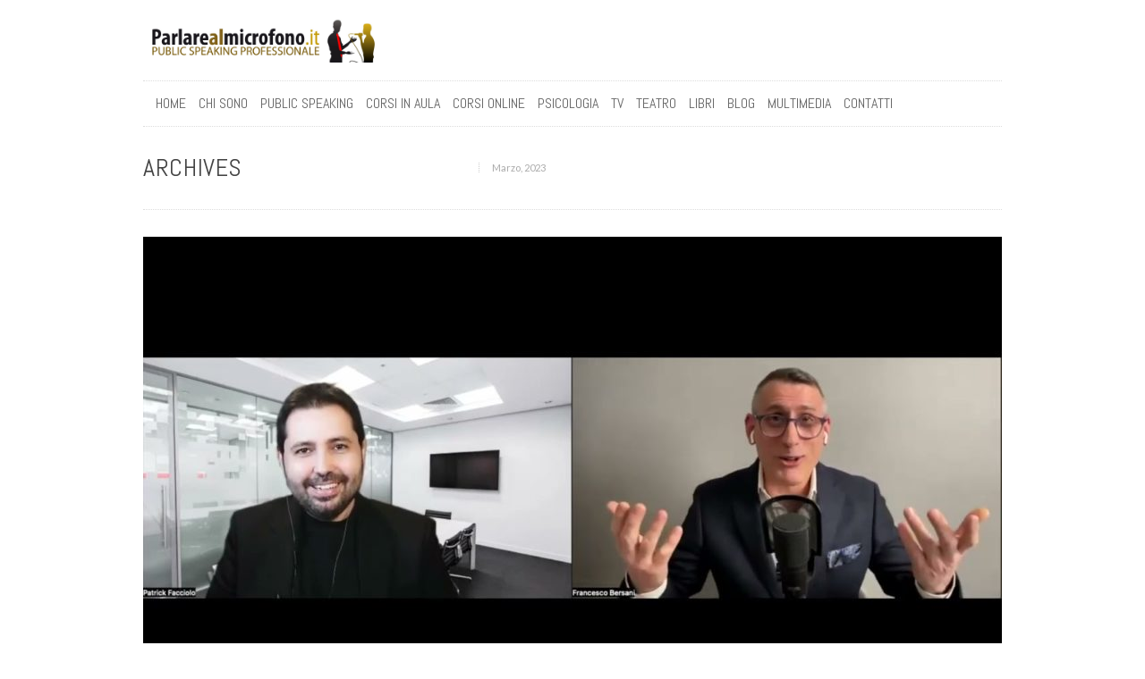

--- FILE ---
content_type: text/html; charset=UTF-8
request_url: https://www.parlarealmicrofono.it/date/2023/03/
body_size: 62871
content:
<!DOCTYPE html>
<html dir="ltr" lang="it-IT" prefix="og: https://ogp.me/ns#">
<head><meta charset="UTF-8" /><script>if(navigator.userAgent.match(/MSIE|Internet Explorer/i)||navigator.userAgent.match(/Trident\/7\..*?rv:11/i)){var href=document.location.href;if(!href.match(/[?&]nowprocket/)){if(href.indexOf("?")==-1){if(href.indexOf("#")==-1){document.location.href=href+"?nowprocket=1"}else{document.location.href=href.replace("#","?nowprocket=1#")}}else{if(href.indexOf("#")==-1){document.location.href=href+"&nowprocket=1"}else{document.location.href=href.replace("#","&nowprocket=1#")}}}}</script><script>(()=>{class RocketLazyLoadScripts{constructor(){this.v="2.0.4",this.userEvents=["keydown","keyup","mousedown","mouseup","mousemove","mouseover","mouseout","touchmove","touchstart","touchend","touchcancel","wheel","click","dblclick","input"],this.attributeEvents=["onblur","onclick","oncontextmenu","ondblclick","onfocus","onmousedown","onmouseenter","onmouseleave","onmousemove","onmouseout","onmouseover","onmouseup","onmousewheel","onscroll","onsubmit"]}async t(){this.i(),this.o(),/iP(ad|hone)/.test(navigator.userAgent)&&this.h(),this.u(),this.l(this),this.m(),this.k(this),this.p(this),this._(),await Promise.all([this.R(),this.L()]),this.lastBreath=Date.now(),this.S(this),this.P(),this.D(),this.O(),this.M(),await this.C(this.delayedScripts.normal),await this.C(this.delayedScripts.defer),await this.C(this.delayedScripts.async),await this.T(),await this.F(),await this.j(),await this.A(),window.dispatchEvent(new Event("rocket-allScriptsLoaded")),this.everythingLoaded=!0,this.lastTouchEnd&&await new Promise(t=>setTimeout(t,500-Date.now()+this.lastTouchEnd)),this.I(),this.H(),this.U(),this.W()}i(){this.CSPIssue=sessionStorage.getItem("rocketCSPIssue"),document.addEventListener("securitypolicyviolation",t=>{this.CSPIssue||"script-src-elem"!==t.violatedDirective||"data"!==t.blockedURI||(this.CSPIssue=!0,sessionStorage.setItem("rocketCSPIssue",!0))},{isRocket:!0})}o(){window.addEventListener("pageshow",t=>{this.persisted=t.persisted,this.realWindowLoadedFired=!0},{isRocket:!0}),window.addEventListener("pagehide",()=>{this.onFirstUserAction=null},{isRocket:!0})}h(){let t;function e(e){t=e}window.addEventListener("touchstart",e,{isRocket:!0}),window.addEventListener("touchend",function i(o){o.changedTouches[0]&&t.changedTouches[0]&&Math.abs(o.changedTouches[0].pageX-t.changedTouches[0].pageX)<10&&Math.abs(o.changedTouches[0].pageY-t.changedTouches[0].pageY)<10&&o.timeStamp-t.timeStamp<200&&(window.removeEventListener("touchstart",e,{isRocket:!0}),window.removeEventListener("touchend",i,{isRocket:!0}),"INPUT"===o.target.tagName&&"text"===o.target.type||(o.target.dispatchEvent(new TouchEvent("touchend",{target:o.target,bubbles:!0})),o.target.dispatchEvent(new MouseEvent("mouseover",{target:o.target,bubbles:!0})),o.target.dispatchEvent(new PointerEvent("click",{target:o.target,bubbles:!0,cancelable:!0,detail:1,clientX:o.changedTouches[0].clientX,clientY:o.changedTouches[0].clientY})),event.preventDefault()))},{isRocket:!0})}q(t){this.userActionTriggered||("mousemove"!==t.type||this.firstMousemoveIgnored?"keyup"===t.type||"mouseover"===t.type||"mouseout"===t.type||(this.userActionTriggered=!0,this.onFirstUserAction&&this.onFirstUserAction()):this.firstMousemoveIgnored=!0),"click"===t.type&&t.preventDefault(),t.stopPropagation(),t.stopImmediatePropagation(),"touchstart"===this.lastEvent&&"touchend"===t.type&&(this.lastTouchEnd=Date.now()),"click"===t.type&&(this.lastTouchEnd=0),this.lastEvent=t.type,t.composedPath&&t.composedPath()[0].getRootNode()instanceof ShadowRoot&&(t.rocketTarget=t.composedPath()[0]),this.savedUserEvents.push(t)}u(){this.savedUserEvents=[],this.userEventHandler=this.q.bind(this),this.userEvents.forEach(t=>window.addEventListener(t,this.userEventHandler,{passive:!1,isRocket:!0})),document.addEventListener("visibilitychange",this.userEventHandler,{isRocket:!0})}U(){this.userEvents.forEach(t=>window.removeEventListener(t,this.userEventHandler,{passive:!1,isRocket:!0})),document.removeEventListener("visibilitychange",this.userEventHandler,{isRocket:!0}),this.savedUserEvents.forEach(t=>{(t.rocketTarget||t.target).dispatchEvent(new window[t.constructor.name](t.type,t))})}m(){const t="return false",e=Array.from(this.attributeEvents,t=>"data-rocket-"+t),i="["+this.attributeEvents.join("],[")+"]",o="[data-rocket-"+this.attributeEvents.join("],[data-rocket-")+"]",s=(e,i,o)=>{o&&o!==t&&(e.setAttribute("data-rocket-"+i,o),e["rocket"+i]=new Function("event",o),e.setAttribute(i,t))};new MutationObserver(t=>{for(const n of t)"attributes"===n.type&&(n.attributeName.startsWith("data-rocket-")||this.everythingLoaded?n.attributeName.startsWith("data-rocket-")&&this.everythingLoaded&&this.N(n.target,n.attributeName.substring(12)):s(n.target,n.attributeName,n.target.getAttribute(n.attributeName))),"childList"===n.type&&n.addedNodes.forEach(t=>{if(t.nodeType===Node.ELEMENT_NODE)if(this.everythingLoaded)for(const i of[t,...t.querySelectorAll(o)])for(const t of i.getAttributeNames())e.includes(t)&&this.N(i,t.substring(12));else for(const e of[t,...t.querySelectorAll(i)])for(const t of e.getAttributeNames())this.attributeEvents.includes(t)&&s(e,t,e.getAttribute(t))})}).observe(document,{subtree:!0,childList:!0,attributeFilter:[...this.attributeEvents,...e]})}I(){this.attributeEvents.forEach(t=>{document.querySelectorAll("[data-rocket-"+t+"]").forEach(e=>{this.N(e,t)})})}N(t,e){const i=t.getAttribute("data-rocket-"+e);i&&(t.setAttribute(e,i),t.removeAttribute("data-rocket-"+e))}k(t){Object.defineProperty(HTMLElement.prototype,"onclick",{get(){return this.rocketonclick||null},set(e){this.rocketonclick=e,this.setAttribute(t.everythingLoaded?"onclick":"data-rocket-onclick","this.rocketonclick(event)")}})}S(t){function e(e,i){let o=e[i];e[i]=null,Object.defineProperty(e,i,{get:()=>o,set(s){t.everythingLoaded?o=s:e["rocket"+i]=o=s}})}e(document,"onreadystatechange"),e(window,"onload"),e(window,"onpageshow");try{Object.defineProperty(document,"readyState",{get:()=>t.rocketReadyState,set(e){t.rocketReadyState=e},configurable:!0}),document.readyState="loading"}catch(t){console.log("WPRocket DJE readyState conflict, bypassing")}}l(t){this.originalAddEventListener=EventTarget.prototype.addEventListener,this.originalRemoveEventListener=EventTarget.prototype.removeEventListener,this.savedEventListeners=[],EventTarget.prototype.addEventListener=function(e,i,o){o&&o.isRocket||!t.B(e,this)&&!t.userEvents.includes(e)||t.B(e,this)&&!t.userActionTriggered||e.startsWith("rocket-")||t.everythingLoaded?t.originalAddEventListener.call(this,e,i,o):(t.savedEventListeners.push({target:this,remove:!1,type:e,func:i,options:o}),"mouseenter"!==e&&"mouseleave"!==e||t.originalAddEventListener.call(this,e,t.savedUserEvents.push,o))},EventTarget.prototype.removeEventListener=function(e,i,o){o&&o.isRocket||!t.B(e,this)&&!t.userEvents.includes(e)||t.B(e,this)&&!t.userActionTriggered||e.startsWith("rocket-")||t.everythingLoaded?t.originalRemoveEventListener.call(this,e,i,o):t.savedEventListeners.push({target:this,remove:!0,type:e,func:i,options:o})}}J(t,e){this.savedEventListeners=this.savedEventListeners.filter(i=>{let o=i.type,s=i.target||window;return e!==o||t!==s||(this.B(o,s)&&(i.type="rocket-"+o),this.$(i),!1)})}H(){EventTarget.prototype.addEventListener=this.originalAddEventListener,EventTarget.prototype.removeEventListener=this.originalRemoveEventListener,this.savedEventListeners.forEach(t=>this.$(t))}$(t){t.remove?this.originalRemoveEventListener.call(t.target,t.type,t.func,t.options):this.originalAddEventListener.call(t.target,t.type,t.func,t.options)}p(t){let e;function i(e){return t.everythingLoaded?e:e.split(" ").map(t=>"load"===t||t.startsWith("load.")?"rocket-jquery-load":t).join(" ")}function o(o){function s(e){const s=o.fn[e];o.fn[e]=o.fn.init.prototype[e]=function(){return this[0]===window&&t.userActionTriggered&&("string"==typeof arguments[0]||arguments[0]instanceof String?arguments[0]=i(arguments[0]):"object"==typeof arguments[0]&&Object.keys(arguments[0]).forEach(t=>{const e=arguments[0][t];delete arguments[0][t],arguments[0][i(t)]=e})),s.apply(this,arguments),this}}if(o&&o.fn&&!t.allJQueries.includes(o)){const e={DOMContentLoaded:[],"rocket-DOMContentLoaded":[]};for(const t in e)document.addEventListener(t,()=>{e[t].forEach(t=>t())},{isRocket:!0});o.fn.ready=o.fn.init.prototype.ready=function(i){function s(){parseInt(o.fn.jquery)>2?setTimeout(()=>i.bind(document)(o)):i.bind(document)(o)}return"function"==typeof i&&(t.realDomReadyFired?!t.userActionTriggered||t.fauxDomReadyFired?s():e["rocket-DOMContentLoaded"].push(s):e.DOMContentLoaded.push(s)),o([])},s("on"),s("one"),s("off"),t.allJQueries.push(o)}e=o}t.allJQueries=[],o(window.jQuery),Object.defineProperty(window,"jQuery",{get:()=>e,set(t){o(t)}})}P(){const t=new Map;document.write=document.writeln=function(e){const i=document.currentScript,o=document.createRange(),s=i.parentElement;let n=t.get(i);void 0===n&&(n=i.nextSibling,t.set(i,n));const c=document.createDocumentFragment();o.setStart(c,0),c.appendChild(o.createContextualFragment(e)),s.insertBefore(c,n)}}async R(){return new Promise(t=>{this.userActionTriggered?t():this.onFirstUserAction=t})}async L(){return new Promise(t=>{document.addEventListener("DOMContentLoaded",()=>{this.realDomReadyFired=!0,t()},{isRocket:!0})})}async j(){return this.realWindowLoadedFired?Promise.resolve():new Promise(t=>{window.addEventListener("load",t,{isRocket:!0})})}M(){this.pendingScripts=[];this.scriptsMutationObserver=new MutationObserver(t=>{for(const e of t)e.addedNodes.forEach(t=>{"SCRIPT"!==t.tagName||t.noModule||t.isWPRocket||this.pendingScripts.push({script:t,promise:new Promise(e=>{const i=()=>{const i=this.pendingScripts.findIndex(e=>e.script===t);i>=0&&this.pendingScripts.splice(i,1),e()};t.addEventListener("load",i,{isRocket:!0}),t.addEventListener("error",i,{isRocket:!0}),setTimeout(i,1e3)})})})}),this.scriptsMutationObserver.observe(document,{childList:!0,subtree:!0})}async F(){await this.X(),this.pendingScripts.length?(await this.pendingScripts[0].promise,await this.F()):this.scriptsMutationObserver.disconnect()}D(){this.delayedScripts={normal:[],async:[],defer:[]},document.querySelectorAll("script[type$=rocketlazyloadscript]").forEach(t=>{t.hasAttribute("data-rocket-src")?t.hasAttribute("async")&&!1!==t.async?this.delayedScripts.async.push(t):t.hasAttribute("defer")&&!1!==t.defer||"module"===t.getAttribute("data-rocket-type")?this.delayedScripts.defer.push(t):this.delayedScripts.normal.push(t):this.delayedScripts.normal.push(t)})}async _(){await this.L();let t=[];document.querySelectorAll("script[type$=rocketlazyloadscript][data-rocket-src]").forEach(e=>{let i=e.getAttribute("data-rocket-src");if(i&&!i.startsWith("data:")){i.startsWith("//")&&(i=location.protocol+i);try{const o=new URL(i).origin;o!==location.origin&&t.push({src:o,crossOrigin:e.crossOrigin||"module"===e.getAttribute("data-rocket-type")})}catch(t){}}}),t=[...new Map(t.map(t=>[JSON.stringify(t),t])).values()],this.Y(t,"preconnect")}async G(t){if(await this.K(),!0!==t.noModule||!("noModule"in HTMLScriptElement.prototype))return new Promise(e=>{let i;function o(){(i||t).setAttribute("data-rocket-status","executed"),e()}try{if(navigator.userAgent.includes("Firefox/")||""===navigator.vendor||this.CSPIssue)i=document.createElement("script"),[...t.attributes].forEach(t=>{let e=t.nodeName;"type"!==e&&("data-rocket-type"===e&&(e="type"),"data-rocket-src"===e&&(e="src"),i.setAttribute(e,t.nodeValue))}),t.text&&(i.text=t.text),t.nonce&&(i.nonce=t.nonce),i.hasAttribute("src")?(i.addEventListener("load",o,{isRocket:!0}),i.addEventListener("error",()=>{i.setAttribute("data-rocket-status","failed-network"),e()},{isRocket:!0}),setTimeout(()=>{i.isConnected||e()},1)):(i.text=t.text,o()),i.isWPRocket=!0,t.parentNode.replaceChild(i,t);else{const i=t.getAttribute("data-rocket-type"),s=t.getAttribute("data-rocket-src");i?(t.type=i,t.removeAttribute("data-rocket-type")):t.removeAttribute("type"),t.addEventListener("load",o,{isRocket:!0}),t.addEventListener("error",i=>{this.CSPIssue&&i.target.src.startsWith("data:")?(console.log("WPRocket: CSP fallback activated"),t.removeAttribute("src"),this.G(t).then(e)):(t.setAttribute("data-rocket-status","failed-network"),e())},{isRocket:!0}),s?(t.fetchPriority="high",t.removeAttribute("data-rocket-src"),t.src=s):t.src="data:text/javascript;base64,"+window.btoa(unescape(encodeURIComponent(t.text)))}}catch(i){t.setAttribute("data-rocket-status","failed-transform"),e()}});t.setAttribute("data-rocket-status","skipped")}async C(t){const e=t.shift();return e?(e.isConnected&&await this.G(e),this.C(t)):Promise.resolve()}O(){this.Y([...this.delayedScripts.normal,...this.delayedScripts.defer,...this.delayedScripts.async],"preload")}Y(t,e){this.trash=this.trash||[];let i=!0;var o=document.createDocumentFragment();t.forEach(t=>{const s=t.getAttribute&&t.getAttribute("data-rocket-src")||t.src;if(s&&!s.startsWith("data:")){const n=document.createElement("link");n.href=s,n.rel=e,"preconnect"!==e&&(n.as="script",n.fetchPriority=i?"high":"low"),t.getAttribute&&"module"===t.getAttribute("data-rocket-type")&&(n.crossOrigin=!0),t.crossOrigin&&(n.crossOrigin=t.crossOrigin),t.integrity&&(n.integrity=t.integrity),t.nonce&&(n.nonce=t.nonce),o.appendChild(n),this.trash.push(n),i=!1}}),document.head.appendChild(o)}W(){this.trash.forEach(t=>t.remove())}async T(){try{document.readyState="interactive"}catch(t){}this.fauxDomReadyFired=!0;try{await this.K(),this.J(document,"readystatechange"),document.dispatchEvent(new Event("rocket-readystatechange")),await this.K(),document.rocketonreadystatechange&&document.rocketonreadystatechange(),await this.K(),this.J(document,"DOMContentLoaded"),document.dispatchEvent(new Event("rocket-DOMContentLoaded")),await this.K(),this.J(window,"DOMContentLoaded"),window.dispatchEvent(new Event("rocket-DOMContentLoaded"))}catch(t){console.error(t)}}async A(){try{document.readyState="complete"}catch(t){}try{await this.K(),this.J(document,"readystatechange"),document.dispatchEvent(new Event("rocket-readystatechange")),await this.K(),document.rocketonreadystatechange&&document.rocketonreadystatechange(),await this.K(),this.J(window,"load"),window.dispatchEvent(new Event("rocket-load")),await this.K(),window.rocketonload&&window.rocketonload(),await this.K(),this.allJQueries.forEach(t=>t(window).trigger("rocket-jquery-load")),await this.K(),this.J(window,"pageshow");const t=new Event("rocket-pageshow");t.persisted=this.persisted,window.dispatchEvent(t),await this.K(),window.rocketonpageshow&&window.rocketonpageshow({persisted:this.persisted})}catch(t){console.error(t)}}async K(){Date.now()-this.lastBreath>45&&(await this.X(),this.lastBreath=Date.now())}async X(){return document.hidden?new Promise(t=>setTimeout(t)):new Promise(t=>requestAnimationFrame(t))}B(t,e){return e===document&&"readystatechange"===t||(e===document&&"DOMContentLoaded"===t||(e===window&&"DOMContentLoaded"===t||(e===window&&"load"===t||e===window&&"pageshow"===t)))}static run(){(new RocketLazyLoadScripts).t()}}RocketLazyLoadScripts.run()})();</script>

    
    <meta name="viewport" content="width=device-width, initial-scale=1.0, maximum-scale=1.0">

    <title>Marzo, 2023</title>
<link data-rocket-preload as="style" href="https://fonts.googleapis.com/css?family=Abel%7CLato%7CYantramanav%3Ainherit%2C400%7CDosis%3Ainherit%2C400&#038;subset=latin%2Clatin-ext&#038;display=swap" rel="preload">
<link href="https://fonts.googleapis.com/css?family=Abel%7CLato%7CYantramanav%3Ainherit%2C400%7CDosis%3Ainherit%2C400&#038;subset=latin%2Clatin-ext&#038;display=swap" media="print" onload="this.media=&#039;all&#039;" rel="stylesheet">
<noscript data-wpr-hosted-gf-parameters=""><link rel="stylesheet" href="https://fonts.googleapis.com/css?family=Abel%7CLato%7CYantramanav%3Ainherit%2C400%7CDosis%3Ainherit%2C400&#038;subset=latin%2Clatin-ext&#038;display=swap"></noscript>
	<style>img:is([sizes="auto" i], [sizes^="auto," i]) { contain-intrinsic-size: 3000px 1500px }</style>
	
		<!-- All in One SEO 4.9.2 - aioseo.com -->
	<meta name="robots" content="noindex, max-image-preview:large" />
	<link rel="canonical" href="https://www.parlarealmicrofono.it/date/2023/03/" />
	<meta name="generator" content="All in One SEO (AIOSEO) 4.9.2" />
		<script type="application/ld+json" class="aioseo-schema">
			{"@context":"https:\/\/schema.org","@graph":[{"@type":"BreadcrumbList","@id":"https:\/\/www.parlarealmicrofono.it\/date\/2023\/03\/#breadcrumblist","itemListElement":[{"@type":"ListItem","@id":"https:\/\/www.parlarealmicrofono.it#listItem","position":1,"name":"Home","item":"https:\/\/www.parlarealmicrofono.it","nextItem":{"@type":"ListItem","@id":"https:\/\/www.parlarealmicrofono.it\/date\/2023\/#listItem","name":2023}},{"@type":"ListItem","@id":"https:\/\/www.parlarealmicrofono.it\/date\/2023\/#listItem","position":2,"name":2023,"item":"https:\/\/www.parlarealmicrofono.it\/date\/2023\/","nextItem":{"@type":"ListItem","@id":"https:\/\/www.parlarealmicrofono.it\/date\/2023\/03\/#listItem","name":"03"},"previousItem":{"@type":"ListItem","@id":"https:\/\/www.parlarealmicrofono.it#listItem","name":"Home"}},{"@type":"ListItem","@id":"https:\/\/www.parlarealmicrofono.it\/date\/2023\/03\/#listItem","position":3,"name":"03","previousItem":{"@type":"ListItem","@id":"https:\/\/www.parlarealmicrofono.it\/date\/2023\/#listItem","name":2023}}]},{"@type":"CollectionPage","@id":"https:\/\/www.parlarealmicrofono.it\/date\/2023\/03\/#collectionpage","url":"https:\/\/www.parlarealmicrofono.it\/date\/2023\/03\/","name":"Marzo, 2023","inLanguage":"it-IT","isPartOf":{"@id":"https:\/\/www.parlarealmicrofono.it\/#website"},"breadcrumb":{"@id":"https:\/\/www.parlarealmicrofono.it\/date\/2023\/03\/#breadcrumblist"}},{"@type":"Organization","@id":"https:\/\/www.parlarealmicrofono.it\/#organization","name":"Parlarealmicrofono.it","description":"Parlarealmicrofono.it \u00e8 il portale italiano dedicato ai temi del Public Speaking Professionale","url":"https:\/\/www.parlarealmicrofono.it\/"},{"@type":"WebSite","@id":"https:\/\/www.parlarealmicrofono.it\/#website","url":"https:\/\/www.parlarealmicrofono.it\/","name":"Parlarealmicrofono.it","description":"Parlarealmicrofono.it \u00e8 il portale italiano dedicato ai temi del Public Speaking Professionale","inLanguage":"it-IT","publisher":{"@id":"https:\/\/www.parlarealmicrofono.it\/#organization"}}]}
		</script>
		<!-- All in One SEO -->

<link rel='dns-prefetch' href='//static.addtoany.com' />
<link rel='dns-prefetch' href='//a.omappapi.com' />
<link rel='dns-prefetch' href='//fonts.googleapis.com' />
<link href='https://fonts.gstatic.com' crossorigin rel='preconnect' />
<link rel="alternate" type="application/rss+xml" title="Parlarealmicrofono.it &raquo; Feed" href="https://www.parlarealmicrofono.it/feed/" />
		<!-- This site uses the Google Analytics by MonsterInsights plugin v9.11.1 - Using Analytics tracking - https://www.monsterinsights.com/ -->
							<script type="rocketlazyloadscript" data-rocket-src="//www.googletagmanager.com/gtag/js?id=G-84VNV05CVX"  data-cfasync="false" data-wpfc-render="false" data-rocket-type="text/javascript" async></script>
			<script data-cfasync="false" data-wpfc-render="false" type="text/plain" data-cli-class="cli-blocker-script"  data-cli-script-type="analytics" data-cli-block="true"  data-cli-element-position="head">
				var mi_version = '9.11.1';
				var mi_track_user = true;
				var mi_no_track_reason = '';
								var MonsterInsightsDefaultLocations = {"page_location":"https:\/\/www.parlarealmicrofono.it\/date\/2023\/03\/"};
								if ( typeof MonsterInsightsPrivacyGuardFilter === 'function' ) {
					var MonsterInsightsLocations = (typeof MonsterInsightsExcludeQuery === 'object') ? MonsterInsightsPrivacyGuardFilter( MonsterInsightsExcludeQuery ) : MonsterInsightsPrivacyGuardFilter( MonsterInsightsDefaultLocations );
				} else {
					var MonsterInsightsLocations = (typeof MonsterInsightsExcludeQuery === 'object') ? MonsterInsightsExcludeQuery : MonsterInsightsDefaultLocations;
				}

								var disableStrs = [
										'ga-disable-G-84VNV05CVX',
									];

				/* Function to detect opted out users */
				function __gtagTrackerIsOptedOut() {
					for (var index = 0; index < disableStrs.length; index++) {
						if (document.cookie.indexOf(disableStrs[index] + '=true') > -1) {
							return true;
						}
					}

					return false;
				}

				/* Disable tracking if the opt-out cookie exists. */
				if (__gtagTrackerIsOptedOut()) {
					for (var index = 0; index < disableStrs.length; index++) {
						window[disableStrs[index]] = true;
					}
				}

				/* Opt-out function */
				function __gtagTrackerOptout() {
					for (var index = 0; index < disableStrs.length; index++) {
						document.cookie = disableStrs[index] + '=true; expires=Thu, 31 Dec 2099 23:59:59 UTC; path=/';
						window[disableStrs[index]] = true;
					}
				}

				if ('undefined' === typeof gaOptout) {
					function gaOptout() {
						__gtagTrackerOptout();
					}
				}
								window.dataLayer = window.dataLayer || [];

				window.MonsterInsightsDualTracker = {
					helpers: {},
					trackers: {},
				};
				if (mi_track_user) {
					function __gtagDataLayer() {
						dataLayer.push(arguments);
					}

					function __gtagTracker(type, name, parameters) {
						if (!parameters) {
							parameters = {};
						}

						if (parameters.send_to) {
							__gtagDataLayer.apply(null, arguments);
							return;
						}

						if (type === 'event') {
														parameters.send_to = monsterinsights_frontend.v4_id;
							var hookName = name;
							if (typeof parameters['event_category'] !== 'undefined') {
								hookName = parameters['event_category'] + ':' + name;
							}

							if (typeof MonsterInsightsDualTracker.trackers[hookName] !== 'undefined') {
								MonsterInsightsDualTracker.trackers[hookName](parameters);
							} else {
								__gtagDataLayer('event', name, parameters);
							}
							
						} else {
							__gtagDataLayer.apply(null, arguments);
						}
					}

					__gtagTracker('js', new Date());
					__gtagTracker('set', {
						'developer_id.dZGIzZG': true,
											});
					if ( MonsterInsightsLocations.page_location ) {
						__gtagTracker('set', MonsterInsightsLocations);
					}
										__gtagTracker('config', 'G-84VNV05CVX', {"forceSSL":"true"} );
										window.gtag = __gtagTracker;										(function () {
						/* https://developers.google.com/analytics/devguides/collection/analyticsjs/ */
						/* ga and __gaTracker compatibility shim. */
						var noopfn = function () {
							return null;
						};
						var newtracker = function () {
							return new Tracker();
						};
						var Tracker = function () {
							return null;
						};
						var p = Tracker.prototype;
						p.get = noopfn;
						p.set = noopfn;
						p.send = function () {
							var args = Array.prototype.slice.call(arguments);
							args.unshift('send');
							__gaTracker.apply(null, args);
						};
						var __gaTracker = function () {
							var len = arguments.length;
							if (len === 0) {
								return;
							}
							var f = arguments[len - 1];
							if (typeof f !== 'object' || f === null || typeof f.hitCallback !== 'function') {
								if ('send' === arguments[0]) {
									var hitConverted, hitObject = false, action;
									if ('event' === arguments[1]) {
										if ('undefined' !== typeof arguments[3]) {
											hitObject = {
												'eventAction': arguments[3],
												'eventCategory': arguments[2],
												'eventLabel': arguments[4],
												'value': arguments[5] ? arguments[5] : 1,
											}
										}
									}
									if ('pageview' === arguments[1]) {
										if ('undefined' !== typeof arguments[2]) {
											hitObject = {
												'eventAction': 'page_view',
												'page_path': arguments[2],
											}
										}
									}
									if (typeof arguments[2] === 'object') {
										hitObject = arguments[2];
									}
									if (typeof arguments[5] === 'object') {
										Object.assign(hitObject, arguments[5]);
									}
									if ('undefined' !== typeof arguments[1].hitType) {
										hitObject = arguments[1];
										if ('pageview' === hitObject.hitType) {
											hitObject.eventAction = 'page_view';
										}
									}
									if (hitObject) {
										action = 'timing' === arguments[1].hitType ? 'timing_complete' : hitObject.eventAction;
										hitConverted = mapArgs(hitObject);
										__gtagTracker('event', action, hitConverted);
									}
								}
								return;
							}

							function mapArgs(args) {
								var arg, hit = {};
								var gaMap = {
									'eventCategory': 'event_category',
									'eventAction': 'event_action',
									'eventLabel': 'event_label',
									'eventValue': 'event_value',
									'nonInteraction': 'non_interaction',
									'timingCategory': 'event_category',
									'timingVar': 'name',
									'timingValue': 'value',
									'timingLabel': 'event_label',
									'page': 'page_path',
									'location': 'page_location',
									'title': 'page_title',
									'referrer' : 'page_referrer',
								};
								for (arg in args) {
																		if (!(!args.hasOwnProperty(arg) || !gaMap.hasOwnProperty(arg))) {
										hit[gaMap[arg]] = args[arg];
									} else {
										hit[arg] = args[arg];
									}
								}
								return hit;
							}

							try {
								f.hitCallback();
							} catch (ex) {
							}
						};
						__gaTracker.create = newtracker;
						__gaTracker.getByName = newtracker;
						__gaTracker.getAll = function () {
							return [];
						};
						__gaTracker.remove = noopfn;
						__gaTracker.loaded = true;
						window['__gaTracker'] = __gaTracker;
					})();
									} else {
										console.log("");
					(function () {
						function __gtagTracker() {
							return null;
						}

						window['__gtagTracker'] = __gtagTracker;
						window['gtag'] = __gtagTracker;
					})();
									}
			</script>
							<!-- / Google Analytics by MonsterInsights -->
		<style id='wp-emoji-styles-inline-css' type='text/css'>

	img.wp-smiley, img.emoji {
		display: inline !important;
		border: none !important;
		box-shadow: none !important;
		height: 1em !important;
		width: 1em !important;
		margin: 0 0.07em !important;
		vertical-align: -0.1em !important;
		background: none !important;
		padding: 0 !important;
	}
</style>
<link rel='stylesheet' id='wp-block-library-css' href='https://www.parlarealmicrofono.it/wp-includes/css/dist/block-library/style.min.css?ver=6.8.3' type='text/css' media='all' />
<style id='classic-theme-styles-inline-css' type='text/css'>
/*! This file is auto-generated */
.wp-block-button__link{color:#fff;background-color:#32373c;border-radius:9999px;box-shadow:none;text-decoration:none;padding:calc(.667em + 2px) calc(1.333em + 2px);font-size:1.125em}.wp-block-file__button{background:#32373c;color:#fff;text-decoration:none}
</style>
<link data-minify="1" rel='stylesheet' id='aioseo/css/src/vue/standalone/blocks/table-of-contents/global.scss-css' href='https://www.parlarealmicrofono.it/wp-content/cache/min/1/wp-content/plugins/all-in-one-seo-pack/dist/Lite/assets/css/table-of-contents/global.e90f6d47.css?ver=1763317781' type='text/css' media='all' />
<style id='global-styles-inline-css' type='text/css'>
:root{--wp--preset--aspect-ratio--square: 1;--wp--preset--aspect-ratio--4-3: 4/3;--wp--preset--aspect-ratio--3-4: 3/4;--wp--preset--aspect-ratio--3-2: 3/2;--wp--preset--aspect-ratio--2-3: 2/3;--wp--preset--aspect-ratio--16-9: 16/9;--wp--preset--aspect-ratio--9-16: 9/16;--wp--preset--color--black: #000000;--wp--preset--color--cyan-bluish-gray: #abb8c3;--wp--preset--color--white: #ffffff;--wp--preset--color--pale-pink: #f78da7;--wp--preset--color--vivid-red: #cf2e2e;--wp--preset--color--luminous-vivid-orange: #ff6900;--wp--preset--color--luminous-vivid-amber: #fcb900;--wp--preset--color--light-green-cyan: #7bdcb5;--wp--preset--color--vivid-green-cyan: #00d084;--wp--preset--color--pale-cyan-blue: #8ed1fc;--wp--preset--color--vivid-cyan-blue: #0693e3;--wp--preset--color--vivid-purple: #9b51e0;--wp--preset--gradient--vivid-cyan-blue-to-vivid-purple: linear-gradient(135deg,rgba(6,147,227,1) 0%,rgb(155,81,224) 100%);--wp--preset--gradient--light-green-cyan-to-vivid-green-cyan: linear-gradient(135deg,rgb(122,220,180) 0%,rgb(0,208,130) 100%);--wp--preset--gradient--luminous-vivid-amber-to-luminous-vivid-orange: linear-gradient(135deg,rgba(252,185,0,1) 0%,rgba(255,105,0,1) 100%);--wp--preset--gradient--luminous-vivid-orange-to-vivid-red: linear-gradient(135deg,rgba(255,105,0,1) 0%,rgb(207,46,46) 100%);--wp--preset--gradient--very-light-gray-to-cyan-bluish-gray: linear-gradient(135deg,rgb(238,238,238) 0%,rgb(169,184,195) 100%);--wp--preset--gradient--cool-to-warm-spectrum: linear-gradient(135deg,rgb(74,234,220) 0%,rgb(151,120,209) 20%,rgb(207,42,186) 40%,rgb(238,44,130) 60%,rgb(251,105,98) 80%,rgb(254,248,76) 100%);--wp--preset--gradient--blush-light-purple: linear-gradient(135deg,rgb(255,206,236) 0%,rgb(152,150,240) 100%);--wp--preset--gradient--blush-bordeaux: linear-gradient(135deg,rgb(254,205,165) 0%,rgb(254,45,45) 50%,rgb(107,0,62) 100%);--wp--preset--gradient--luminous-dusk: linear-gradient(135deg,rgb(255,203,112) 0%,rgb(199,81,192) 50%,rgb(65,88,208) 100%);--wp--preset--gradient--pale-ocean: linear-gradient(135deg,rgb(255,245,203) 0%,rgb(182,227,212) 50%,rgb(51,167,181) 100%);--wp--preset--gradient--electric-grass: linear-gradient(135deg,rgb(202,248,128) 0%,rgb(113,206,126) 100%);--wp--preset--gradient--midnight: linear-gradient(135deg,rgb(2,3,129) 0%,rgb(40,116,252) 100%);--wp--preset--font-size--small: 13px;--wp--preset--font-size--medium: 20px;--wp--preset--font-size--large: 36px;--wp--preset--font-size--x-large: 42px;--wp--preset--spacing--20: 0.44rem;--wp--preset--spacing--30: 0.67rem;--wp--preset--spacing--40: 1rem;--wp--preset--spacing--50: 1.5rem;--wp--preset--spacing--60: 2.25rem;--wp--preset--spacing--70: 3.38rem;--wp--preset--spacing--80: 5.06rem;--wp--preset--shadow--natural: 6px 6px 9px rgba(0, 0, 0, 0.2);--wp--preset--shadow--deep: 12px 12px 50px rgba(0, 0, 0, 0.4);--wp--preset--shadow--sharp: 6px 6px 0px rgba(0, 0, 0, 0.2);--wp--preset--shadow--outlined: 6px 6px 0px -3px rgba(255, 255, 255, 1), 6px 6px rgba(0, 0, 0, 1);--wp--preset--shadow--crisp: 6px 6px 0px rgba(0, 0, 0, 1);}:where(.is-layout-flex){gap: 0.5em;}:where(.is-layout-grid){gap: 0.5em;}body .is-layout-flex{display: flex;}.is-layout-flex{flex-wrap: wrap;align-items: center;}.is-layout-flex > :is(*, div){margin: 0;}body .is-layout-grid{display: grid;}.is-layout-grid > :is(*, div){margin: 0;}:where(.wp-block-columns.is-layout-flex){gap: 2em;}:where(.wp-block-columns.is-layout-grid){gap: 2em;}:where(.wp-block-post-template.is-layout-flex){gap: 1.25em;}:where(.wp-block-post-template.is-layout-grid){gap: 1.25em;}.has-black-color{color: var(--wp--preset--color--black) !important;}.has-cyan-bluish-gray-color{color: var(--wp--preset--color--cyan-bluish-gray) !important;}.has-white-color{color: var(--wp--preset--color--white) !important;}.has-pale-pink-color{color: var(--wp--preset--color--pale-pink) !important;}.has-vivid-red-color{color: var(--wp--preset--color--vivid-red) !important;}.has-luminous-vivid-orange-color{color: var(--wp--preset--color--luminous-vivid-orange) !important;}.has-luminous-vivid-amber-color{color: var(--wp--preset--color--luminous-vivid-amber) !important;}.has-light-green-cyan-color{color: var(--wp--preset--color--light-green-cyan) !important;}.has-vivid-green-cyan-color{color: var(--wp--preset--color--vivid-green-cyan) !important;}.has-pale-cyan-blue-color{color: var(--wp--preset--color--pale-cyan-blue) !important;}.has-vivid-cyan-blue-color{color: var(--wp--preset--color--vivid-cyan-blue) !important;}.has-vivid-purple-color{color: var(--wp--preset--color--vivid-purple) !important;}.has-black-background-color{background-color: var(--wp--preset--color--black) !important;}.has-cyan-bluish-gray-background-color{background-color: var(--wp--preset--color--cyan-bluish-gray) !important;}.has-white-background-color{background-color: var(--wp--preset--color--white) !important;}.has-pale-pink-background-color{background-color: var(--wp--preset--color--pale-pink) !important;}.has-vivid-red-background-color{background-color: var(--wp--preset--color--vivid-red) !important;}.has-luminous-vivid-orange-background-color{background-color: var(--wp--preset--color--luminous-vivid-orange) !important;}.has-luminous-vivid-amber-background-color{background-color: var(--wp--preset--color--luminous-vivid-amber) !important;}.has-light-green-cyan-background-color{background-color: var(--wp--preset--color--light-green-cyan) !important;}.has-vivid-green-cyan-background-color{background-color: var(--wp--preset--color--vivid-green-cyan) !important;}.has-pale-cyan-blue-background-color{background-color: var(--wp--preset--color--pale-cyan-blue) !important;}.has-vivid-cyan-blue-background-color{background-color: var(--wp--preset--color--vivid-cyan-blue) !important;}.has-vivid-purple-background-color{background-color: var(--wp--preset--color--vivid-purple) !important;}.has-black-border-color{border-color: var(--wp--preset--color--black) !important;}.has-cyan-bluish-gray-border-color{border-color: var(--wp--preset--color--cyan-bluish-gray) !important;}.has-white-border-color{border-color: var(--wp--preset--color--white) !important;}.has-pale-pink-border-color{border-color: var(--wp--preset--color--pale-pink) !important;}.has-vivid-red-border-color{border-color: var(--wp--preset--color--vivid-red) !important;}.has-luminous-vivid-orange-border-color{border-color: var(--wp--preset--color--luminous-vivid-orange) !important;}.has-luminous-vivid-amber-border-color{border-color: var(--wp--preset--color--luminous-vivid-amber) !important;}.has-light-green-cyan-border-color{border-color: var(--wp--preset--color--light-green-cyan) !important;}.has-vivid-green-cyan-border-color{border-color: var(--wp--preset--color--vivid-green-cyan) !important;}.has-pale-cyan-blue-border-color{border-color: var(--wp--preset--color--pale-cyan-blue) !important;}.has-vivid-cyan-blue-border-color{border-color: var(--wp--preset--color--vivid-cyan-blue) !important;}.has-vivid-purple-border-color{border-color: var(--wp--preset--color--vivid-purple) !important;}.has-vivid-cyan-blue-to-vivid-purple-gradient-background{background: var(--wp--preset--gradient--vivid-cyan-blue-to-vivid-purple) !important;}.has-light-green-cyan-to-vivid-green-cyan-gradient-background{background: var(--wp--preset--gradient--light-green-cyan-to-vivid-green-cyan) !important;}.has-luminous-vivid-amber-to-luminous-vivid-orange-gradient-background{background: var(--wp--preset--gradient--luminous-vivid-amber-to-luminous-vivid-orange) !important;}.has-luminous-vivid-orange-to-vivid-red-gradient-background{background: var(--wp--preset--gradient--luminous-vivid-orange-to-vivid-red) !important;}.has-very-light-gray-to-cyan-bluish-gray-gradient-background{background: var(--wp--preset--gradient--very-light-gray-to-cyan-bluish-gray) !important;}.has-cool-to-warm-spectrum-gradient-background{background: var(--wp--preset--gradient--cool-to-warm-spectrum) !important;}.has-blush-light-purple-gradient-background{background: var(--wp--preset--gradient--blush-light-purple) !important;}.has-blush-bordeaux-gradient-background{background: var(--wp--preset--gradient--blush-bordeaux) !important;}.has-luminous-dusk-gradient-background{background: var(--wp--preset--gradient--luminous-dusk) !important;}.has-pale-ocean-gradient-background{background: var(--wp--preset--gradient--pale-ocean) !important;}.has-electric-grass-gradient-background{background: var(--wp--preset--gradient--electric-grass) !important;}.has-midnight-gradient-background{background: var(--wp--preset--gradient--midnight) !important;}.has-small-font-size{font-size: var(--wp--preset--font-size--small) !important;}.has-medium-font-size{font-size: var(--wp--preset--font-size--medium) !important;}.has-large-font-size{font-size: var(--wp--preset--font-size--large) !important;}.has-x-large-font-size{font-size: var(--wp--preset--font-size--x-large) !important;}
:where(.wp-block-post-template.is-layout-flex){gap: 1.25em;}:where(.wp-block-post-template.is-layout-grid){gap: 1.25em;}
:where(.wp-block-columns.is-layout-flex){gap: 2em;}:where(.wp-block-columns.is-layout-grid){gap: 2em;}
:root :where(.wp-block-pullquote){font-size: 1.5em;line-height: 1.6;}
</style>
<link data-minify="1" rel='stylesheet' id='cookie-law-info-css' href='https://www.parlarealmicrofono.it/wp-content/cache/min/1/wp-content/plugins/cookie-law-info/legacy/public/css/cookie-law-info-public.css?ver=1757932757' type='text/css' media='all' />
<link data-minify="1" rel='stylesheet' id='cookie-law-info-gdpr-css' href='https://www.parlarealmicrofono.it/wp-content/cache/min/1/wp-content/plugins/cookie-law-info/legacy/public/css/cookie-law-info-gdpr.css?ver=1757932757' type='text/css' media='all' />
<link rel='stylesheet' id='ts_fab_css-css' href='https://www.parlarealmicrofono.it/wp-content/plugins/fancier-author-box/css/ts-fab.min.css?ver=1.4' type='text/css' media='all' />
<link data-minify="1" rel='stylesheet' id='protect-link-css-css' href='https://www.parlarealmicrofono.it/wp-content/cache/min/1/wp-content/plugins/wp-copy-protect-with-color-design/css/protect_style.css?ver=1757932757' type='text/css' media='all' />
<link data-minify="1" rel='stylesheet' id='purity-styles-css' href='https://www.parlarealmicrofono.it/wp-content/cache/min/1/wp-content/themes/purity/style.css?ver=1757932757' type='text/css' media='all' />
<link rel='stylesheet' id='purity-child-style-css' href='https://www.parlarealmicrofono.it/wp-content/themes/purity-child/style.css?ver=6.8.3' type='text/css' media='all' />
<link data-minify="1" rel='stylesheet' id='purity-custom-css' href='https://www.parlarealmicrofono.it/wp-content/cache/min/1/wp-content/themes/purity/css/custom.css?ver=1757932757' type='text/css' media='all' />
<link data-minify="1" rel='stylesheet' id='prettyphoto-css' href='https://www.parlarealmicrofono.it/wp-content/cache/min/1/wp-content/themes/purity/css/scripts/prettyPhoto.css?ver=1757932757' type='text/css' media='all' />
<link data-minify="1" rel='stylesheet' id='purity-flexslider-css' href='https://www.parlarealmicrofono.it/wp-content/cache/min/1/wp-content/themes/purity/css/scripts/flexslider.css?ver=1757932757' type='text/css' media='all' />
<link data-minify="1" rel='stylesheet' id='font-awesome-css' href='https://www.parlarealmicrofono.it/wp-content/cache/min/1/wp-content/themes/purity/css/font-awesome/css/font-awesome.min.css?ver=1757932757' type='text/css' media='all' />
<link data-minify="1" rel='stylesheet' id='purity-responsive-css' href='https://www.parlarealmicrofono.it/wp-content/cache/min/1/wp-content/themes/purity/css/responsive.css?ver=1757932757' type='text/css' media='all' />
<link data-minify="1" rel='stylesheet' id='purity-retina-css' href='https://www.parlarealmicrofono.it/wp-content/cache/min/1/wp-content/themes/purity/css/retina.css?ver=1757932757' type='text/css' media='all' />
<link rel='stylesheet' id='purity-dynamic-css-css' href='https://www.parlarealmicrofono.it/wp-admin/admin-ajax.php?action=purity_dynamic_css&#038;ver=6.8.3' type='text/css' media='all' />


<link data-minify="1" rel='stylesheet' id='mm-compiled-options-mobmenu-css' href='https://www.parlarealmicrofono.it/wp-content/cache/min/1/wp-content/uploads/dynamic-mobmenu.css?ver=1757932757' type='text/css' media='all' />


<link rel='stylesheet' id='addtoany-css' href='https://www.parlarealmicrofono.it/wp-content/plugins/add-to-any/addtoany.min.css?ver=1.16' type='text/css' media='all' />
<link data-minify="1" rel='stylesheet' id='cssmobmenu-icons-css' href='https://www.parlarealmicrofono.it/wp-content/cache/min/1/wp-content/plugins/mobile-menu/includes/css/mobmenu-icons.css?ver=1757932757' type='text/css' media='all' />
<link data-minify="1" rel='stylesheet' id='cssmobmenu-css' href='https://www.parlarealmicrofono.it/wp-content/cache/min/1/wp-content/plugins/mobile-menu/includes/css/mobmenu.css?ver=1757932757' type='text/css' media='all' />
<script type="rocketlazyloadscript" data-rocket-type="text/javascript" data-rocket-src="https://www.parlarealmicrofono.it/wp-includes/js/jquery/jquery.min.js?ver=3.7.1" id="jquery-core-js"></script>
<script type="rocketlazyloadscript" data-rocket-type="text/javascript" data-rocket-src="https://www.parlarealmicrofono.it/wp-includes/js/jquery/jquery-migrate.min.js?ver=3.4.1" id="jquery-migrate-js"></script>
<script type="text/plain" data-cli-class="cli-blocker-script"  data-cli-script-type="analytics" data-cli-block="true"  data-cli-element-position="head" src="https://www.parlarealmicrofono.it/wp-content/plugins/google-analytics-for-wordpress/assets/js/frontend-gtag.min.js?ver=9.11.1" id="monsterinsights-frontend-script-js" async="async" data-wp-strategy="async"></script>
<script data-cfasync="false" data-wpfc-render="false" type="text/javascript" id='monsterinsights-frontend-script-js-extra'>/* <![CDATA[ */
var monsterinsights_frontend = {"js_events_tracking":"true","download_extensions":"doc,pdf,ppt,zip,xls,docx,pptx,xlsx","inbound_paths":"[]","home_url":"https:\/\/www.parlarealmicrofono.it","hash_tracking":"false","v4_id":"G-84VNV05CVX"};/* ]]> */
</script>
<script type="rocketlazyloadscript" data-rocket-type="text/javascript" id="addtoany-core-js-before">
/* <![CDATA[ */
window.a2a_config=window.a2a_config||{};a2a_config.callbacks=[];a2a_config.overlays=[];a2a_config.templates={};a2a_localize = {
	Share: "Condividi",
	Save: "Salva",
	Subscribe: "Abbonati",
	Email: "Email",
	Bookmark: "Segnalibro",
	ShowAll: "espandi",
	ShowLess: "comprimi",
	FindServices: "Trova servizi",
	FindAnyServiceToAddTo: "Trova subito un servizio da aggiungere",
	PoweredBy: "Powered by",
	ShareViaEmail: "Condividi via email",
	SubscribeViaEmail: "Iscriviti via email",
	BookmarkInYourBrowser: "Aggiungi ai segnalibri",
	BookmarkInstructions: "Premi Ctrl+D o \u2318+D per mettere questa pagina nei preferiti",
	AddToYourFavorites: "Aggiungi ai favoriti",
	SendFromWebOrProgram: "Invia da qualsiasi indirizzo email o programma di posta elettronica",
	EmailProgram: "Programma di posta elettronica",
	More: "Di più&#8230;",
	ThanksForSharing: "Grazie per la condivisione!",
	ThanksForFollowing: "Thanks for following!"
};
/* ]]> */
</script>
<script type="rocketlazyloadscript" data-rocket-type="text/javascript" defer data-rocket-src="https://static.addtoany.com/menu/page.js" id="addtoany-core-js"></script>
<script type="rocketlazyloadscript" data-rocket-type="text/javascript" defer data-rocket-src="https://www.parlarealmicrofono.it/wp-content/plugins/add-to-any/addtoany.min.js?ver=1.1" id="addtoany-jquery-js"></script>
<script type="text/javascript" id="cookie-law-info-js-extra">
/* <![CDATA[ */
var Cli_Data = {"nn_cookie_ids":["s0wlayrt","vkf2836a","l5e4t153","joaqzitu","elfsight_viewed_recently","VISITOR_PRIVACY_METADATA","loglevel","stel_ssid","stel_on","stel_dt","CookieLawInfoConsent","cookielawinfo-checkbox-necessary","cookielawinfo-checkbox-functional","cookielawinfo-checkbox-performance","cookielawinfo-checkbox-analytics","cookielawinfo-checkbox-advertisement","cookielawinfo-checkbox-others","__cf_bm","YSC","VISITOR_INFO1_LIVE","test_cookie","yt-remote-device-id","yt.innertube::requests","yt.innertube::nextId","yt-remote-connected-devices","IDE","_ga_*","_ga","CONSENT","sp_t","sp_landing"],"cookielist":[],"non_necessary_cookies":{"necessary":["CookieLawInfoConsent","__cf_bm"],"functional":["sp_t","sp_landing"],"analytics":["_ga_*","_ga","CONSENT"],"advertisement":["YSC","VISITOR_INFO1_LIVE","test_cookie","yt-remote-device-id","yt.innertube::requests","yt.innertube::nextId","yt-remote-connected-devices","IDE"],"others":["s0wlayrt","vkf2836a","l5e4t153","joaqzitu","elfsight_viewed_recently","VISITOR_PRIVACY_METADATA","loglevel","stel_ssid","stel_on","stel_dt"]},"ccpaEnabled":"","ccpaRegionBased":"","ccpaBarEnabled":"","strictlyEnabled":["necessary","obligatoire"],"ccpaType":"gdpr","js_blocking":"1","custom_integration":"","triggerDomRefresh":"","secure_cookies":""};
var cli_cookiebar_settings = {"animate_speed_hide":"500","animate_speed_show":"500","background":"#FFF","border":"#b1a6a6c2","border_on":"","button_1_button_colour":"#c39803","button_1_button_hover":"#9c7a02","button_1_link_colour":"#fff","button_1_as_button":"1","button_1_new_win":"","button_2_button_colour":"#333","button_2_button_hover":"#292929","button_2_link_colour":"#444","button_2_as_button":"","button_2_hidebar":"","button_3_button_colour":"#dedfe0","button_3_button_hover":"#b2b2b3","button_3_link_colour":"#333333","button_3_as_button":"1","button_3_new_win":"","button_4_button_colour":"#dedfe0","button_4_button_hover":"#b2b2b3","button_4_link_colour":"#333333","button_4_as_button":"1","button_7_button_colour":"#c39803","button_7_button_hover":"#9c7a02","button_7_link_colour":"#fff","button_7_as_button":"1","button_7_new_win":"","font_family":"inherit","header_fix":"","notify_animate_hide":"1","notify_animate_show":"","notify_div_id":"#cookie-law-info-bar","notify_position_horizontal":"right","notify_position_vertical":"bottom","scroll_close":"","scroll_close_reload":"","accept_close_reload":"","reject_close_reload":"","showagain_tab":"","showagain_background":"#fff","showagain_border":"#000","showagain_div_id":"#cookie-law-info-again","showagain_x_position":"100px","text":"#333333","show_once_yn":"","show_once":"10000","logging_on":"","as_popup":"","popup_overlay":"1","bar_heading_text":"Informativa","cookie_bar_as":"popup","popup_showagain_position":"bottom-left","widget_position":"left"};
var log_object = {"ajax_url":"https:\/\/www.parlarealmicrofono.it\/wp-admin\/admin-ajax.php"};
/* ]]> */
</script>
<script type="rocketlazyloadscript" data-minify="1" data-rocket-type="text/javascript" data-rocket-src="https://www.parlarealmicrofono.it/wp-content/cache/min/1/wp-content/plugins/cookie-law-info/legacy/public/js/cookie-law-info-public.js?ver=1757932757" id="cookie-law-info-js"></script>
<script type="rocketlazyloadscript" data-rocket-type="text/javascript" data-rocket-src="https://www.parlarealmicrofono.it/wp-content/plugins/fancier-author-box/js/ts-fab.min.js?ver=1.4" id="ts_fab_js-js"></script>
<script type="rocketlazyloadscript" data-rocket-type="text/javascript" data-rocket-src="https://www.parlarealmicrofono.it/wp-content/plugins/related-posts-thumbnails/assets/js/front.min.js?ver=4.3.1" id="rpt_front_style-js"></script>
<script type="rocketlazyloadscript" data-minify="1" data-rocket-type="text/javascript" data-rocket-src="https://www.parlarealmicrofono.it/wp-content/cache/min/1/wp-content/plugins/related-posts-thumbnails/assets/js/lazy-load.js?ver=1757932757" id="rpt-lazy-load-js"></script>
<script type="rocketlazyloadscript" data-minify="1" data-rocket-type="text/javascript" data-rocket-src="https://www.parlarealmicrofono.it/wp-content/cache/min/1/wp-content/themes/purity/js/contact-form.js?ver=1757932757" id="contact-form-js"></script>
<script type="rocketlazyloadscript" data-minify="1" data-rocket-type="text/javascript" data-rocket-src="https://www.parlarealmicrofono.it/wp-content/cache/min/1/wp-content/themes/purity/js/custom.js?ver=1757932758" id="purity-custom-js"></script>
<script type="rocketlazyloadscript" data-minify="1" data-rocket-type="text/javascript" data-rocket-src="https://www.parlarealmicrofono.it/wp-content/cache/min/1/wp-content/themes/purity/js/jquery.easing.js?ver=1757932758" id="easing-js"></script>
<script type="rocketlazyloadscript" data-minify="1" data-rocket-type="text/javascript" data-rocket-src="https://www.parlarealmicrofono.it/wp-content/cache/min/1/wp-content/themes/purity/js/jquery.prettyPhoto.js?ver=1757932758" id="prettyphoto-js"></script>
<script type="rocketlazyloadscript" data-rocket-type="text/javascript" data-rocket-src="https://www.parlarealmicrofono.it/wp-content/themes/purity/js/jquery.flexslider-min.js?ver=6.8.3" id="flexslider-js"></script>
<script type="rocketlazyloadscript" data-minify="1" data-rocket-type="text/javascript" data-rocket-src="https://www.parlarealmicrofono.it/wp-content/cache/min/1/wp-content/plugins/mobile-menu/includes/js/mobmenu.js?ver=1757932758" id="mobmenujs-js"></script>
<link rel="https://api.w.org/" href="https://www.parlarealmicrofono.it/wp-json/" /><link rel="EditURI" type="application/rsd+xml" title="RSD" href="https://www.parlarealmicrofono.it/xmlrpc.php?rsd" />
<meta name="generator" content="WordPress 6.8.3" />
<link data-minify="1" type="text/css" rel="stylesheet" href="https://www.parlarealmicrofono.it/wp-content/cache/min/1/wp-content/plugins/category-specific-rss-feed-menu/wp_cat_rss_style.css?ver=1757932757" />
        <style>
            #related_posts_thumbnails li {
                border-right: 1px solid #ffffff;
                background-color: #ffffff            }

            #related_posts_thumbnails li:hover {
                background-color: #eeeeee;
            }

            .relpost_content {
                font-size: 14px;
                color: #333333;
            }

            .relpost-block-single {
                background-color: #ffffff;
                border-right: 1px solid #ffffff;
                border-left: 1px solid #ffffff;
                margin-right: -1px;
            }

            .relpost-block-single:hover {
                background-color: #eeeeee;
            }
        </style>

        		
		<script type="rocketlazyloadscript" data-rocket-type="text/javascript">
			jQuery(function($){
				$('.protect_contents-overlay').css('background-color', '#000000');
			});
		</script>

		
						<script type="rocketlazyloadscript" data-rocket-type="text/javascript">
				jQuery(function($){
					$('img').attr('onmousedown', 'return false');
					$('img').attr('onselectstart','return false');
				    $(document).on('contextmenu',function(e){

							
								// ブラウザ全体を暗くする
								$('.protect_contents-overlay, .protect_alert').fadeIn();

								
								$('.protect_contents-overlay, .protect_alert').click(function(){	
									// ブラウザ全体を明るくする
									$('.protect_contents-overlay, .protect_alert').fadeOut();
								});
							

				        return false;
				    });
				});
				</script>

									<style>
					* {
					   -ms-user-select: none; /* IE 10+ */
					   -moz-user-select: -moz-none;
					   -khtml-user-select: none;
					   -webkit-user-select: none;
					   -webkit-touch-callout: none;
					   user-select: none;
					   }

					   input,textarea,select,option {
					   -ms-user-select: auto; /* IE 10+ */
					   -moz-user-select: auto;
					   -khtml-user-select: auto;
					   -webkit-user-select: auto;
					   user-select: auto;
				       }
					</style>
					
														
					
								
				
								
				
				
				

<!-- Facebook Like Thumbnail (v0.4) -->
<meta property="og:image" content="https://www.parlarealmicrofono.it/wp-content/uploads/2023/03/Potere-delle-parole-e-tecniche-di-comunicazione-efficace.jpg" />
<!-- using image from posts loop - archive page -->
<!-- Facebook Like Thumbnail (By Ashfame - https://github.com/ashfame/facebook-like-thumbnail) -->

		<style type="text/css" id="wp-custom-css">
			::marker {color:#333333}
li {color:#333333}

.nav > div > ul li ul {min-width:350px}

.pgntn-page-pagination-block
{font-size:13px;
}


.show-panel .mob-cancel-button {
    display: block;
    margin-top: 12px;
	margin-right: 8px;
}


.nav > div > ul li ul li {
    width: auto;
	min-width:300px;
    margin: 0 20px 0 0;
}


@media screen and (min-width: 290px) and (max-width: 520px) {
	
	.ts-fab-wrapper .ts-fab-social-links img {
    max-width:35% !important;
}

}

h4,h5,h6 {text-transform:none !important}

/* FONT NEL BODY */

body {
    font-family: 'Lato',sans-serif !important;
}


/* SPAZIATURA H */

h1,h2,h3,h4,h5,h6 {letter-spacing:0.04rem}


/* FONT H2 */


h2 {
	padding-top:25px;
	color:#444444 !important;
	/* NELLA REGOLA QUI SOTTO PUOI SCEGLIERE SE FARE GLI H2 IN MAIUSCOLO O NORMALI DIGITANDO INVECE CHE "INHERIT" CON "UPPERCASE" */
    text-transform: uppercase !important;
}

h2 > strong > span , h2 > span > strong {color: #c39803 !important}

/* FONT H3 */

h3 {
	color:#444444 !important;
    line-height: 20px;
}


/* FONT PARAGRAFO */

p {
    color: #333 !important;
    font-family: 'Lato',sans-serif !important;
    font-style: normal;
    font-weight: 400 !important;
}


/* fine font  */


.ts-fab-avatar .avatar {content: url("/wp-content/uploads/2021/10/Patrick-Facciolo.jpeg"); !important}

.cli-tab-footer .wt-cli-privacy-accept-btn,.cli-switch input:checked + .cli-slider {background-color: #c39803;}


/* Rimozione commenti e data*/
.comments-nr {display:none !important}

.post-content .post-info .date {
    width: 100%;
   border: 1px solid #e6e6e6;
}

.post-content .post-info .date p
{
    width: 100% !important;
}

ul#menu-footer-menu li a {
    font-size: 15px;
}


ul#menu-nav li {
    margin-left: 14px !important;
}


.nav > div > ul li ul li a {font-size:12px; font-family: 'Open Sans', sans-serif; font-weight:600}


.home #page-title {display:none}

label.checkbox.subfield span {
    font-family: 'Abel';
}

div#recent-work ul.fourcolumns.home-list li {
	margin-left:0px;
	padding-right:23px;
	margin-bottom:40px
}


.over {
    z-index: 20;
    opacity: 0;
    width: auto;
    height: auto;
    top: 6px;
    left: 6px;
    right: 6px;
    bottom: 6px;
    filter: alpha(opacity = 0);
    position: absolute;
    background: #fff url(https://www.parlarealmicrofono.it/wp-content/uploads/2021/10/over_plus_senape.jpg) no-repeat right bottom;
}


/*
h2>strong>span, h2>span>strong {
    color: #444444 !important;
}
*/


.flex-control-paging li a.flex-active, .purity-flexslider .flex-control-paging li a.flex-active {
	background: url(https://www.parlarealmicrofono.it/wp-content/uploads/2021/10/bullets-pam.png) no-repeat;
background-position: center bottom;
    cursor: default;
}



span.style-scope.yt-formatted-string {
	color:#333;
}

span.post-meta {
    color: #333;
}
span.lt-line-clamp__raw-line {
    color: #333;
}
span#ember5151 {
    color: #333;
}
span.date {
    color: #333;
}
h2 strong span {
    color: #444 ;
}
h2 span strong {
    color: #444 ;
}
p span {
	color:#333;
}
a span {
		color:#333 ;
}





.column-stress li {
    font-family: 'lato';
	font-weight:400;
	color:#333 !important;
}


div#relatedpoststhumbnailswidget-6 {
    font-family: 'Abel';
}

.single-post .post-image, .single .post-image {
	display:none;
}

.widget_recent_entries .post-date:before {
    content: '\a';
    white-space: pre;
}


#recent-posts h5, ul.footer-widgets.fourcolumns H5 {
    line-height: 14px;
    margin-bottom: 10px;
    font-size: 12px;
	font-family: 'Helvetica Neue',sans-serif !important;
font-weight:700;
}


.home .addtoany_share_save_container.addtoany_content.addtoany_content_top {
    display: none;
}

footer .sidebar_item ul {
    list-style: none;
    margin-left: 0;
}
.img-corso-politic {
	width:100%;
}



.code-block.code-block-8, .code-block.code-block-12 {
    display: none;
}


img.alignright.size-full.wp-image-20657 {
    float: left;
}


img.wp-image-21175.alignleft {
    width: 590px;
    float: none;
}

footer .social a {
    line-height: 10px;
    font-size: 17px;
		color:#9f9f9f !important
	}
	



span.date p {
    font-family: 'Abel' !important;
}

.single-post #page-title, .single #page-title {
    display: none;
}


.nav > div > ul li {
    float: left;
	margin-left: 25px;}



.tagline.inner h1 {
	padding-right:250px !important;
}


.page-id-263 span.post-info {
    display: none !important;
}

#recent-posts h5 a {
    color: #666;
    font-family: 'Abel';
    font-weight: 700;
    font-size: 17px;
    line-height: 20px;
}


#recent-posts h5 {
    text-transform: uppercase !important;
}

p.vntd-post-tags {
    display: none;
}

.ts-fab-content {
    font-family: 'Lato';
}

li.ts-fab-latest-posts-link {
    display: none;
}

	.page p, .single-post p {
		margin-bottom: 10px !important;
	}


label.wpforms-field-label {
    font-family: 'Abel';
}

label.wpforms-field-label-inline {
    font-family: 'Lato';
}
label.wpforms-field-sublabel.after {
    font-family: 'Abel';
}
.rmfield {
    font-family: 'Abel';
}

img.wp-image-22518.size-medium.aligncenter, .aligncenter {
    border: none;
}

span.post-date {
color:#8e8e8e !important;
}


div#sidebar iframe {
    width: 100%;
	height:100%;
}

img.aligncenter.wp-image-16081 {
    border: solid #fff;
}

label.wpforms-field-label-inline {
    font-family: 'abel';
}

select#archives-dropdown-2 {
    font-family: 'Abel';
}
.post-content {
    padding-bottom: 20px;
}


a.rp-a strong {
    font-size: 14px;
    line-height: 17px;
    font-family: 'Abel';
	color:#333;
}
/*
div#archives-2 ul li {
margin-left:-20px !important;}
*/
/*
#archives-2 ul li::marker {
    content: "";
}
*/
.sidebar_item ul li {
    list-style: none;
}



div#archives-2 ul li::marker {
    color: #fff;
}


.ts-fab-tab {
    display: none;
    border: 1px solid #eee;
}

.ts-fab-list li.active a {
    background-color: #c39803;
    color: #fff;
    border-color: #c39803;
}






/* LAYOUT A 4 COLONNE HOMEPAGE */

img.home-icon {
    float: left !important;
    margin-right: 20px !important;
width:40px;
margin-bottom: 20px;
    margin-top: 9px;
}

.column h4 {
	font-size:15px !important;
}


a.rp-a strong {
    margin-left: 0px;
}

.recent-posts li span {
	margin-left:0px !important;
}

.recent-posts .rp-image {
    padding-bottom: 30px;
}

p.vntd-post-author, p.vntd-post-categories {
    display: none;
}




/*.Tappe homepage*/
.icone-tappe {
    width: 60px;
    float: left;
    height: 50px;
	margin-bottom:20px
		margin-top:-8px;
}

.titoli-tappe {margin-bottom:40px;
padding-left:60px;}




body {
 font-family: Arial, Verdana, sans-serif;
 color: #000000;
 margin: auto;
}





/* Create four equal columns that floats next to each other */
.column, .column-2-homepage {
 float: left;
 width: 21%;
}

/* Clear floats */
.row:after {
 content: "";
 display: table;
 clear: both;
}

/* Responsive layout - makes a two column-layout instead of four columns */
@media screen and (max-width: 900px) {
 .column {
 width: 50%;
 }
}

/* Responsive layout - makes the two columns stack on top of each other instead of next to each other */
@media screen and (max-width: 600px) {
 .column {
 width: 100%;
 }
}

.prima-riga .column, .seconda-riga .column,.terza-riga .column {
	margin-bottom:50px;
}


.prima-riga, .seconda-riga, .terza-riga {
	clear:left !important;
}


img.ls-is-cached.lazyloaded {
    margin-bottom: 20px;
}


/* SIDEBAR */


.sidebar ul li > a, .sidebar_item ul li > a {
    font-size: 11px;
    line-height: 20px;
    color: #3e3e3e;
    font-family: 'Lato';
}

.sidebar .widget-newsletter {
	margin-top: 40px;
}

.sidebar .widget-newsletter .wpcf7-submit {
	display: none !important; /* ELIMINARE */
	
}

.sidebar_item input, .sidebar_item input[type="text"], .sidebar_item select, .sidebar_item textarea { 
	margin-bottom: 0;
}

.sidebar .widget-newsletter .wpcf7-list-item {
	margin: 0;
}

.sidebar .widget-newsletter .privacy-acceptance {
	font-size: 10px;
}





/* PORTFOLIO */


/* Create four equal columns that floats next to each other */
.column-2colonne {
	float: left !important;}

.column-2colonne h3, .column-2colonne p {
    margin-left: 20px !important;
}


/* Clear floats */
.row:after {
 content: "";
 display: table;
 clear: both;
}

/* Responsive layout - makes a two column-layout instead of four columns */
@media screen and (max-width: 900px) {
 .column-2colonne {
 width: 50%;
 }
}

/* Responsive layout - makes the two columns stack on top of each other instead of next to each other */
@media screen and (max-width: 600px) {
 .column-2colonne {
 width: 100%;
 }
}

.postid-21883 .sidebar, .postid-21885 .sidebar, .postid-21887 .sidebar, .postid-21889 .sidebar{
	width:100% !important;
}


/* BLOG */

.post-content .post-info .date {
    color: #333 !important;
}

.post-content .post-info .date p, .post-content .post-info .comments-nr p {
    width: 84px;
    border-right: 0;
    font-family: "abel" !important;
}


.post-image img {
    width: 100% !important;
}

img.wp-image-18149.alignleft.lazyloaded {
    display: none;
}
.single-portfolio-lightbox.gallery.clearfix {
    display: none;
}

iframe {
    width: 100%;
	height:370px;
}

.code-block.code-block-7.ai-viewport-1.ai-viewport-2 {
    display: none !important;
}


.post-entry {
    width: auto;
    margin-left: 204px;
}
img.wp-image-20444.alignleft.ls-is-cached.lazyloaded {
    width: 460px;
}


div.wpforms-container-full .wpforms-form textarea.wpforms-field-medium {
    height: 120px;
    width: 577px;
}

/*
.alignleft {
	width:100%;
	margin: 8px 0;
}
*/


/* LAYOUT ARTICOLI CORRELATI */

.relpost-block-container.relpost-block-column-layout {
	--relposth-columns: 4 !important;
	--relposth-columns_t: 4 !important;
}

.relpost-block-column-layout .relpost-block-single-image {
	width: 150px !important;
	height: 84px !important;
}

.relpost-block-single-text { display: grid; 
	overflow: visible;
}

.relpost-block-single-text .relpost_card_title {
  padding: 0;
	margin: 0;
		font-weight: 400;
	place-self: center;
}

.relpost-block-single-image {
	place-self: center;
}

.sidebar .relpost-block-column-layout .relpost-block-single-image {
	width: 220px !important;
	height: 123px !important;
}

.sidebar .relpost-block-container.relpost-block-column-layout {
    --relposth-columns: 1 !important;
}

.sidebar .relpost-block-single-text {
    display: block;
    height: auto !important;
}
.sidebar .relpost-block-single-text .relpost_card_title {
	margin: 10px 0 0 0;
	text-align: left;
	font-weight: 400;
}



/* PAGINA LIBRI */ 

body {
 width: 97%;
 font-family: Arial, Verdana, sans-serif;
 color: #000000;
 margin: auto;}

.column-libri h3 {
    padding-top: 18px;
}


p.imieilibri {
	padding-bottom: 40px;
    margin-top: -10px;
}

.img-libri{
	width:220px;
}
/* Create four equal columns that floats next to each other */
.column-libri {
 float: left;
 width: 25%;
}

/* Clear floats */
.row:after {
 content: "";
 display: table;
 clear: both;
}

/* Responsive layout - makes a two column-layout instead of four columns */
@media screen and (max-width: 900px) {
 .column-libri {
 width: 50%;
 }
}

/* Responsive layout - makes the two columns stack on top of each other instead of next to each other */
@media screen and (max-width: 600px) {
 .column-libri {
 width: 100%;
 }
}

/* CONTATTI */ 
  span.post-date {
    font-size: 11px;
} 


/* MOBILE */

@media screen and (max-width: 1024px) {
	.mobmenu-content #mobmenuleft > li > a:hover { 
		background-color: #c39803 !important;
		color: #fff !important;
		transition: none;
	}
	
/*	.mobmenu-left-alignment.mobmenu-panel.mobmenu-left-panel.show-panel {
		width: 359px;
	}*/
	
	.mobmenu-content #mobmenuleft li:hover, .mobmenu-content #mobmenuright li:hover { background-color: transparent !important;
	transition: none;}
	
}




i.mob-icon-menu.mob-menu-icon {
    color: #444;
    margin-top: 22px;
}


@media screen and (max-width: 480px) {
.column {
    min-height: 0 !important;
    padding-bottom: 20px !important;
}
ul#menu-footer-menu li {
    margin-bottom: 2px !important;
}
	.post-entry {
		margin-left:0px !important;
	}
.img-libri {
    width: 300px;
}
.post-content .post-info .date p, .post-content .post-info .comments-nr p {
    width: 100%;

	}
img.website-logo {
    float: right;
    padding-bottom: 20px;
}
	/*
ul.sub-menu.show-sub-menu {
    display: contents !important;
}*/
	.mobmenu-content li > .sub-menu li {
    /*padding-left: calc(5*1%);*/
		padding-left: 30px;
}

	i.mob-icon-down-open.open-icon, i.mob-icon-up-open.close-icon {
    font-size: 15px;
}
.tagline.inner h1 {
    padding-right: 0px !important;
}
	.page p, .single-post p {
		margin-bottom: 20px !important;
	}
	
	.post-content .post-info .date {
    width: 100% !important;
}
	
	img.home-icon {
    width: 60px;
}

	a.goto {
    margin-top: 0px;
}


iframe {
    width: 100%;
    height: 220px;
}
	.page div#subheader {
    margin-top: -25px !important;
}
	
	
	img.home-icon {
    width: 40px;
    margin-top: 0px;
}
	
	img.size-medium.wp-image-21820.alignleft {
    width: 280px;
}
	
	
	img.alignright.size-full.wp-image-20657 {
    float: left;
    margin: 0px !important;
}

	.custom_content img {
    width: 300px;
}
	img.alignright.size-full.wp-image-19832 {
    float: left !important;
		margin:0px !important;
}
	
	.textwidget.custom-html-widget {
    padding-top: 20px;
}
	ul.fourcolumns.home-list li {
    margin-bottom: 60px !important;
}
	
 
@media only screen and (max-width: 767px) {
.single-post	#wrapper .subheader-default {
   /*  margin-top: 0px !important;*/
	padding-top:30px !important;

}
	/*
	.single-post #wrapper #main {
    margin-top: 25px !important;
    padding-top: 30px !important;
}
	


*/

}


/* TABLET VERTICALE */

@media screen and (min-width: 768px) and (max-width:1023px) {

.nav > div > ul li {
    font-size: 15px !important;
	margin-left:8px !important;
	}
.column {
    width: 20% !important;
}
.titoli-tappe h3 {
    font-size: 14px;
    line-height: 15px;
}	

	header .logo img {
 margin-left: 50px !important;
}
	i.mob-icon-menu.mob-menu-icon {
    margin-left: 22px;
}
	
	
	
.page-layout-sidebar_left .content {
    float: left;
    margin: 0 0 0 20px;
	width:95%;
}
	.page-layout-sidebar_left .sidebar {
    margin: 0 20px 0 0;
    display: contents;
}
	ul.footer-widgets.fourcolumns {
    display: flex;
}
	
	h1 {
		margin-top:20px;
	}


	.prima-riga, .seconda-riga, .terza-riga {
		display:flex !important;
	}

#wrapper, .vntd-sticky-now, .inner {
    width: 788px;
}
	
/*	.mobmenu-content #mobmenuleft > li > a:hover {
    color: #fff !important;
}*/
	


}





/* TABLET ORIZZONTALE */
/* 
@media screen and (min-width: 1024px) and (max-width:1280px) {

	}}

*/		</style>
		<style>
.ai-viewports                 {--ai: 1;}
.ai-viewport-3                { display: none !important;}
.ai-viewport-2                { display: none !important;}
.ai-viewport-1                { display: inherit !important;}
.ai-viewport-0                { display: none !important;}
@media (min-width: 768px) and (max-width: 979px) {
.ai-viewport-1                { display: none !important;}
.ai-viewport-2                { display: inherit !important;}
}
@media (max-width: 767px) {
.ai-viewport-1                { display: none !important;}
.ai-viewport-3                { display: inherit !important;}
}
</style>

<meta name="generator" content="WP Rocket 3.20.3" data-wpr-features="wpr_delay_js wpr_minify_js wpr_minify_css wpr_preload_links wpr_desktop" /></head>

<body class="archive date wp-theme-purity wp-child-theme-purity-child mob-menu-slideout-over">
	<div id="wrapper" >

    	<!-- HEADER START -->
    			<header data-rocket-location-hash="c73a18d4777bf17045dcd8df01de8985" class="header-style-bottom">
						<div data-rocket-location-hash="9503974c4e7762d984bd7eacbe66e29e" id="header-wrap" class="vntd-sticky-header">
	        	<div class="inner">
	            	<div class="logo">

						<a href="https://www.parlarealmicrofono.it" class="logo_img">
						<img class="website-logo" src="https://www.parlarealmicrofono.it/wp-content/uploads/2021/10/Logo-1-scaled.jpg" alt="Parlarealmicrofono.it">
						</a>

	                </div>
	            </div><div class="nav-bottom nav-bottom-bottom"><div class="inner">	            	<div class="nav">
	                    <div data-rocket-location-hash="36d7ac92cff4b47891e604b0cf7395de" class="menu-nav-container"><ul id="menu-nav" class="menu"><li id="menu-item-265" class="menu-item menu-item-type-post_type menu-item-object-page menu-item-home menu-item-265"><a href="https://www.parlarealmicrofono.it/">Home</a></li>
<li id="menu-item-16969" class="menu-item menu-item-type-custom menu-item-object-custom menu-item-16969"><a href="https://www.parlarealmicrofono.it/patrickfacciolo/">Chi sono</a></li>
<li id="menu-item-25144" class="menu-item menu-item-type-custom menu-item-object-custom menu-item-25144"><a href="https://www.parlarealmicrofono.it/public-speaking/">Public Speaking</a></li>
<li id="menu-item-13404" class="menu-item menu-item-type-custom menu-item-object-custom menu-item-has-children menu-item-13404"><a>Corsi in aula</a>
<ul class="sub-menu">
	<li id="menu-item-13296" class="menu-item menu-item-type-custom menu-item-object-custom menu-item-13296"><a href="https://www.parlarealmicrofono.it/corso-public-speaking-milano">Corso Parlare in pubblico</a></li>
	<li id="menu-item-28518" class="menu-item menu-item-type-custom menu-item-object-custom menu-item-28518"><a href="https://www.parlarealmicrofono.it/corso-retorica-fallacie-logiche-teorie-argomentazione/">Corso Retorica e Fallacie logiche</a></li>
	<li id="menu-item-27876" class="menu-item menu-item-type-post_type menu-item-object-page menu-item-27876"><a href="https://www.parlarealmicrofono.it/corso-gestione-emozioni-milano/">Corso Gestione delle Emozioni</a></li>
	<li id="menu-item-27910" class="menu-item menu-item-type-post_type menu-item-object-page menu-item-27910"><a href="https://www.parlarealmicrofono.it/corso-leadership-milano/">Corso di Leadership</a></li>
	<li id="menu-item-28160" class="menu-item menu-item-type-post_type menu-item-object-page menu-item-28160"><a href="https://www.parlarealmicrofono.it/corso-autostima-milano/">Corso Autostima e Comunicazione</a></li>
	<li id="menu-item-21465" class="menu-item menu-item-type-custom menu-item-object-custom menu-item-21465"><a href="https://www.parlarealmicrofono.it/corso-di-comunicazione-politica">Corso Comunicazione Politica</a></li>
	<li id="menu-item-24561" class="menu-item menu-item-type-custom menu-item-object-custom menu-item-24561"><a href="https://www.parlarealmicrofono.it/corso-presentation-design-milano-come-preparare-slide-presentazione/">Corso Slide Efficaci</a></li>
	<li id="menu-item-19745" class="menu-item menu-item-type-post_type menu-item-object-page menu-item-19745"><a href="https://www.parlarealmicrofono.it/corso-media-training-milano-roma-napoli/">Corso Media Training</a></li>
	<li id="menu-item-13290" class="menu-item menu-item-type-post_type menu-item-object-page menu-item-13290"><a href="https://www.parlarealmicrofono.it/lezioni-individuali-corso-dizione-milano-comunicazione-efficace/">Corso Dizione</a></li>
	<li id="menu-item-14033" class="menu-item menu-item-type-post_type menu-item-object-page menu-item-14033"><a href="https://www.parlarealmicrofono.it/corso-business-writing-scrittura-creativa-milano/">Corso Scrittura per le imprese</a></li>
	<li id="menu-item-19371" class="menu-item menu-item-type-post_type menu-item-object-page menu-item-19371"><a href="https://www.parlarealmicrofono.it/corso-storytelling-per-il-public-speaking/">Corso Storytelling per il Public Speaking</a></li>
	<li id="menu-item-19781" class="menu-item menu-item-type-post_type menu-item-object-page menu-item-19781"><a href="https://www.parlarealmicrofono.it/corso-formazione-formatori-milano-train-the-trainer/">Corso Formazione Formatori</a></li>
	<li id="menu-item-13288" class="menu-item menu-item-type-post_type menu-item-object-page menu-item-13288"><a href="https://www.parlarealmicrofono.it/corso-speaker-radiofonico-milano-2/">Corso Conduzione radiofonica</a></li>
	<li id="menu-item-14203" class="menu-item menu-item-type-custom menu-item-object-custom menu-item-14203"><a href="https://www.parlarealmicrofono.it/corso-voice-over-al-microfono/">Corso Speakeraggio · Voice Over</a></li>
	<li id="menu-item-13292" class="menu-item menu-item-type-post_type menu-item-object-page menu-item-13292"><a href="https://www.parlarealmicrofono.it/team-building-milano/">Team Building in radio</a></li>
</ul>
</li>
<li id="menu-item-18391" class="menu-item menu-item-type-custom menu-item-object-custom menu-item-has-children menu-item-18391"><a>Corsi online</a>
<ul class="sub-menu">
	<li id="menu-item-20213" class="menu-item menu-item-type-post_type menu-item-object-page menu-item-20213"><a href="https://www.parlarealmicrofono.it/corso-on-line-public-speaking-parlare-in-pubblico/">Corso Public Speaking online su Zoom</a></li>
	<li id="menu-item-27652" class="menu-item menu-item-type-post_type menu-item-object-page menu-item-27652"><a href="https://www.parlarealmicrofono.it/emergenza-public-speaking/">Emergenza Public Speaking</a></li>
	<li id="menu-item-28517" class="menu-item menu-item-type-custom menu-item-object-custom menu-item-28517"><a href="https://www.parlarealmicrofono.it/corso-retorica-fallacie-logiche-teorie-argomentazione/">Corso Retorica e Fallacie Logiche</a></li>
	<li id="menu-item-21466" class="menu-item menu-item-type-custom menu-item-object-custom menu-item-21466"><a href="https://www.parlarealmicrofono.it/corso-di-comunicazione-politica">Corso Comunicazione Politica</a></li>
	<li id="menu-item-27911" class="menu-item menu-item-type-post_type menu-item-object-page menu-item-27911"><a href="https://www.parlarealmicrofono.it/corso-leadership-milano/">Corso di Leadership</a></li>
	<li id="menu-item-28157" class="menu-item menu-item-type-post_type menu-item-object-page menu-item-28157"><a href="https://www.parlarealmicrofono.it/corso-autostima-milano/">Corso Autostima e Comunicazione assertiva</a></li>
	<li id="menu-item-27878" class="menu-item menu-item-type-post_type menu-item-object-page menu-item-27878"><a href="https://www.parlarealmicrofono.it/corso-gestione-emozioni-milano/">Corso Gestione delle Emozioni</a></li>
	<li id="menu-item-24560" class="menu-item menu-item-type-custom menu-item-object-custom menu-item-24560"><a href="https://www.parlarealmicrofono.it/corso-presentation-design-milano-come-preparare-slide-presentazione/">Corso Presentation Design: come preparare le slide</a></li>
	<li id="menu-item-20232" class="menu-item menu-item-type-post_type menu-item-object-page menu-item-20232"><a href="https://www.parlarealmicrofono.it/corso-online-gestione-riunioni-conferenze-a-distanza-webinar/">Corso Condurre webinar e riunioni online</a></li>
	<li id="menu-item-20233" class="menu-item menu-item-type-custom menu-item-object-custom menu-item-20233"><a href="https://www.parlarealmicrofono.it/corsi-on-line-dizione-speakeraggio/">Corso Online di Dizione</a></li>
	<li id="menu-item-20269" class="menu-item menu-item-type-custom menu-item-object-custom menu-item-20269"><a href="https://www.parlarealmicrofono.it/corso-conduzione-radiofonica-online/">Corso Online di Conduzione Radiofonica</a></li>
</ul>
</li>
<li id="menu-item-21171" class="menu-item menu-item-type-custom menu-item-object-custom menu-item-has-children menu-item-21171"><a>Psicologia</a>
<ul class="sub-menu">
	<li id="menu-item-27478" class="menu-item menu-item-type-post_type menu-item-object-page menu-item-27478"><a href="https://www.parlarealmicrofono.it/mental-coaching-milano/">Sessioni di Mental Coaching</a></li>
	<li id="menu-item-24096" class="menu-item menu-item-type-custom menu-item-object-custom menu-item-24096"><a href="https://www.parlarealmicrofono.it/coaching-per-il-public-speaking/">Coaching per il Public Speaking</a></li>
	<li id="menu-item-27416" class="menu-item menu-item-type-post_type menu-item-object-page menu-item-27416"><a href="https://www.parlarealmicrofono.it/speaker-eventi-motivazionali-milano-roma-napoli/">Interventi motivazionali in azienda</a></li>
	<li id="menu-item-24097" class="menu-item menu-item-type-custom menu-item-object-custom menu-item-24097"><a href="https://www.parlarealmicrofono.it/counseling/">Sedute di Counseling Psicologico</a></li>
	<li id="menu-item-28783" class="menu-item menu-item-type-post_type menu-item-object-page menu-item-28783"><a href="https://www.parlarealmicrofono.it/orientamento-universitario-milano-come-scegliere-universita/">Colloquio di orientamento universitario</a></li>
	<li id="menu-item-24244" class="menu-item menu-item-type-custom menu-item-object-custom menu-item-24244"><a href="https://www.parlarealmicrofono.it/corso-mindfulness-lezioni-individuali-milano/">Mindfulness per la gestione dello stress</a></li>
	<li id="menu-item-26211" class="menu-item menu-item-type-custom menu-item-object-custom menu-item-26211"><a href="https://www.parlarealmicrofono.it/mindfulness/">Cos&#8217;è la mindfulness</a></li>
	<li id="menu-item-26235" class="menu-item menu-item-type-custom menu-item-object-custom menu-item-26235"><a href="https://www.parlarealmicrofono.it/training-autogeno/">Cos&#8217;è il Training Autogeno</a></li>
	<li id="menu-item-27595" class="menu-item menu-item-type-post_type menu-item-object-page menu-item-27595"><a href="https://www.parlarealmicrofono.it/visualizzazioni-guidate/">Cosa sono le Visualizzazioni guidate</a></li>
	<li id="menu-item-27156" class="menu-item menu-item-type-post_type menu-item-object-page menu-item-27156"><a href="https://www.parlarealmicrofono.it/pnl-e-public-speaking/">PNL e Public Speaking</a></li>
</ul>
</li>
<li id="menu-item-29311" class="menu-item menu-item-type-custom menu-item-object-custom menu-item-29311"><a href="https://www.parlarealmicrofono.it/tv/">TV</a></li>
<li id="menu-item-29306" class="menu-item menu-item-type-post_type menu-item-object-page menu-item-has-children menu-item-29306"><a href="https://www.parlarealmicrofono.it/teatro/">Teatro</a>
<ul class="sub-menu">
	<li id="menu-item-29309" class="menu-item menu-item-type-post_type menu-item-object-page menu-item-29309"><a href="https://www.parlarealmicrofono.it/teatro/">Silvio, ci manchi?</a></li>
</ul>
</li>
<li id="menu-item-22688" class="menu-item menu-item-type-custom menu-item-object-custom menu-item-has-children menu-item-22688"><a href="https://www.parlarealmicrofono.it/libri/">Libri</a>
<ul class="sub-menu">
	<li id="menu-item-22669" class="menu-item menu-item-type-custom menu-item-object-custom menu-item-22669"><a href="https://www.parlarealmicrofono.it/crea-immagini-con-le-parole/">Crea immagini con le parole</a></li>
	<li id="menu-item-22668" class="menu-item menu-item-type-custom menu-item-object-custom menu-item-22668"><a target="_blank" href="https://www.amazon.it/pubblico-non-una-mucca-contenuti/dp/1976769469/">Il pubblico non è una mucca da contenuti</a></li>
	<li id="menu-item-22667" class="menu-item menu-item-type-custom menu-item-object-custom menu-item-22667"><a href="https://www.amazon.it/Appunti-dizione-Patrick-Facciolo/dp/1976771862/">Appunti di Dizione</a></li>
	<li id="menu-item-22666" class="menu-item menu-item-type-custom menu-item-object-custom menu-item-22666"><a target="_blank" href="https://www.amazon.it/Parlare-microfono-Consigli-aneddoti-coinvolgere/dp/1549695517/">Parlare al microfono</a></li>
	<li id="menu-item-22665" class="menu-item menu-item-type-custom menu-item-object-custom menu-item-22665"><a target="_blank" href="https://www.amazon.it/Parlare-pubblico-mindfulness-meditazione-linguaggio/dp/1730878938">Parlare in Pubblico con la Mindfulness</a></li>
	<li id="menu-item-22664" class="menu-item menu-item-type-custom menu-item-object-custom menu-item-22664"><a target="_blank" href="https://www.amazon.it/Enciclopedia-del-Public-Speaking-sullarte/dp/1081615141">Enciclopedia del Public Speaking</a></li>
	<li id="menu-item-22663" class="menu-item menu-item-type-custom menu-item-object-custom menu-item-22663"><a target="_blank" href="https://www.amazon.it/gp/product/B08WZCVG74/">Controcultura del Public Speaking</a></li>
	<li id="menu-item-26324" class="menu-item menu-item-type-custom menu-item-object-custom menu-item-26324"><a href="https://www.parlarealmicrofono.it/contro-le-metafore-libro-patrick-facciolo/">Contro le metafore</a></li>
	<li id="menu-item-28098" class="menu-item menu-item-type-custom menu-item-object-custom menu-item-28098"><a target="_blank" href="https://www.amazon.it/Lo-spettacolo-della-politica-costruire/dp/B0CP16J7YW">Lo spettacolo della politica</a></li>
	<li id="menu-item-29122" class="menu-item menu-item-type-custom menu-item-object-custom menu-item-29122"><a target="_blank" href="https://www.amazon.it/difenderti-ragionamenti-ingannevoli-comunicazione-autostima/dp/B0DHFSLC6R/">Fallacie logiche</a></li>
</ul>
</li>
<li id="menu-item-21443" class="menu-item menu-item-type-custom menu-item-object-custom menu-item-21443"><a href="https://www.parlarealmicrofono.it/blog/">Blog</a></li>
<li id="menu-item-26443" class="menu-item menu-item-type-custom menu-item-object-custom menu-item-has-children menu-item-26443"><a>Multimedia</a>
<ul class="sub-menu">
	<li id="menu-item-10962" class="menu-item menu-item-type-custom menu-item-object-custom menu-item-10962"><a target="_blank" href="http://www.youtube.com/channel/UCmVHTzZiEPWbgXW7sbsgbLw?sub_confirmation=1">I miei video sulla comunicazione</a></li>
	<li id="menu-item-23207" class="menu-item menu-item-type-post_type menu-item-object-page menu-item-23207"><a href="https://www.parlarealmicrofono.it/documentari/">Documentari</a></li>
	<li id="menu-item-27960" class="menu-item menu-item-type-custom menu-item-object-custom menu-item-27960"><a href="https://www.parlarealmicrofono.it/tv/">Interviste TV</a></li>
	<li id="menu-item-19158" class="menu-item menu-item-type-custom menu-item-object-custom menu-item-19158"><a target="_blank" href="https://open.spotify.com/show/4fZ0bp9F07w1EyMoqJ5O7j">Podcast</a></li>
	<li id="menu-item-29340" class="menu-item menu-item-type-custom menu-item-object-custom menu-item-29340"><a target="_blank" href="https://patrickfacciolo.substack.com">Iscriviti alla mia newsletter su Substack</a></li>
	<li id="menu-item-8927" class="menu-item menu-item-type-custom menu-item-object-custom menu-item-has-children menu-item-8927"><a>Festival del Linguaggio</a>
	<ul class="sub-menu">
		<li id="menu-item-19152" class="menu-item menu-item-type-custom menu-item-object-custom menu-item-19152"><a href="https://www.parlarealmicrofono.it/festival-del-linguaggio">Edizione 2022 | VIDEO</a></li>
		<li id="menu-item-16413" class="menu-item menu-item-type-custom menu-item-object-custom menu-item-16413"><a href="https://www.parlarealmicrofono.it/festival-del-linguaggio-2017">Edizione 2017 | VIDEO</a></li>
		<li id="menu-item-15661" class="menu-item menu-item-type-custom menu-item-object-custom menu-item-15661"><a href="https://www.parlarealmicrofono.it/festival-del-linguaggio-2016">Edizione 2016 | VIDEO</a></li>
		<li id="menu-item-14623" class="menu-item menu-item-type-custom menu-item-object-custom menu-item-14623"><a href="https://www.parlarealmicrofono.it/festival-del-linguaggio-2015">Edizione 2015 | VIDEO</a></li>
		<li id="menu-item-14622" class="menu-item menu-item-type-custom menu-item-object-custom menu-item-14622"><a href="https://www.parlarealmicrofono.it/festival-del-linguaggio-2014">Edizione 2014 | VIDEO</a></li>
		<li id="menu-item-13434" class="menu-item menu-item-type-post_type menu-item-object-page menu-item-13434"><a href="https://www.parlarealmicrofono.it/festival-del-linguaggio-2013/">Edizione 2013 | VIDEO</a></li>
	</ul>
</li>
</ul>
</li>
<li id="menu-item-6697" class="menu-item menu-item-type-custom menu-item-object-custom menu-item-6697"><a href="https://www.parlarealmicrofono.it/richiesta-informazioni/">Contatti</a></li>
</ul></div>	                    	                    <select id='page_id' name='page_id'><option></option><option value=https://www.parlarealmicrofono.it/>Home</option><option value=https://www.parlarealmicrofono.it/patrickfacciolo/>Chi sono</option><option value=https://www.parlarealmicrofono.it/public-speaking/>Public Speaking</option><option value=>Corsi in aula</option><option value=https://www.parlarealmicrofono.it/corso-public-speaking-milano>&nbsp; &nbsp;Corso Parlare in pubblico</option><option value=https://www.parlarealmicrofono.it/corso-retorica-fallacie-logiche-teorie-argomentazione/>&nbsp; &nbsp;Corso Retorica e Fallacie logiche</option><option value=https://www.parlarealmicrofono.it/corso-gestione-emozioni-milano/>&nbsp; &nbsp;Corso Gestione delle Emozioni</option><option value=https://www.parlarealmicrofono.it/corso-leadership-milano/>&nbsp; &nbsp;Corso di Leadership</option><option value=https://www.parlarealmicrofono.it/corso-autostima-milano/>&nbsp; &nbsp;Corso Autostima e Comunicazione</option><option value=https://www.parlarealmicrofono.it/corso-di-comunicazione-politica>&nbsp; &nbsp;Corso Comunicazione Politica</option><option value=https://www.parlarealmicrofono.it/corso-presentation-design-milano-come-preparare-slide-presentazione/>&nbsp; &nbsp;Corso Slide Efficaci</option><option value=https://www.parlarealmicrofono.it/corso-media-training-milano-roma-napoli/>&nbsp; &nbsp;Corso Media Training</option><option value=https://www.parlarealmicrofono.it/lezioni-individuali-corso-dizione-milano-comunicazione-efficace/>&nbsp; &nbsp;Corso Dizione</option><option value=https://www.parlarealmicrofono.it/corso-business-writing-scrittura-creativa-milano/>&nbsp; &nbsp;Corso Scrittura per le imprese</option><option value=https://www.parlarealmicrofono.it/corso-storytelling-per-il-public-speaking/>&nbsp; &nbsp;Corso Storytelling per il Public Speaking</option><option value=https://www.parlarealmicrofono.it/corso-formazione-formatori-milano-train-the-trainer/>&nbsp; &nbsp;Corso Formazione Formatori</option><option value=https://www.parlarealmicrofono.it/corso-speaker-radiofonico-milano-2/>&nbsp; &nbsp;Corso Conduzione radiofonica</option><option value=https://www.parlarealmicrofono.it/corso-voice-over-al-microfono/>&nbsp; &nbsp;Corso Speakeraggio · Voice Over</option><option value=https://www.parlarealmicrofono.it/team-building-milano/>&nbsp; &nbsp;Team Building in radio</option><option value=>Corsi online</option><option value=https://www.parlarealmicrofono.it/corso-on-line-public-speaking-parlare-in-pubblico/>&nbsp; &nbsp;Corso Public Speaking online su Zoom</option><option value=https://www.parlarealmicrofono.it/emergenza-public-speaking/>&nbsp; &nbsp;Emergenza Public Speaking</option><option value=https://www.parlarealmicrofono.it/corso-retorica-fallacie-logiche-teorie-argomentazione/>&nbsp; &nbsp;Corso Retorica e Fallacie Logiche</option><option value=https://www.parlarealmicrofono.it/corso-di-comunicazione-politica>&nbsp; &nbsp;Corso Comunicazione Politica</option><option value=https://www.parlarealmicrofono.it/corso-leadership-milano/>&nbsp; &nbsp;Corso di Leadership</option><option value=https://www.parlarealmicrofono.it/corso-autostima-milano/>&nbsp; &nbsp;Corso Autostima e Comunicazione assertiva</option><option value=https://www.parlarealmicrofono.it/corso-gestione-emozioni-milano/>&nbsp; &nbsp;Corso Gestione delle Emozioni</option><option value=https://www.parlarealmicrofono.it/corso-presentation-design-milano-come-preparare-slide-presentazione/>&nbsp; &nbsp;Corso Presentation Design: come preparare le slide</option><option value=https://www.parlarealmicrofono.it/corso-online-gestione-riunioni-conferenze-a-distanza-webinar/>&nbsp; &nbsp;Corso Condurre webinar e riunioni online</option><option value=https://www.parlarealmicrofono.it/corsi-on-line-dizione-speakeraggio/>&nbsp; &nbsp;Corso Online di Dizione</option><option value=https://www.parlarealmicrofono.it/corso-conduzione-radiofonica-online/>&nbsp; &nbsp;Corso Online di Conduzione Radiofonica</option><option value=>Psicologia</option><option value=https://www.parlarealmicrofono.it/mental-coaching-milano/>&nbsp; &nbsp;Sessioni di Mental Coaching</option><option value=https://www.parlarealmicrofono.it/coaching-per-il-public-speaking/>&nbsp; &nbsp;Coaching per il Public Speaking</option><option value=https://www.parlarealmicrofono.it/speaker-eventi-motivazionali-milano-roma-napoli/>&nbsp; &nbsp;Interventi motivazionali in azienda</option><option value=https://www.parlarealmicrofono.it/counseling/>&nbsp; &nbsp;Sedute di Counseling Psicologico</option><option value=https://www.parlarealmicrofono.it/orientamento-universitario-milano-come-scegliere-universita/>&nbsp; &nbsp;Colloquio di orientamento universitario</option><option value=https://www.parlarealmicrofono.it/corso-mindfulness-lezioni-individuali-milano/>&nbsp; &nbsp;Mindfulness per la gestione dello stress</option><option value=https://www.parlarealmicrofono.it/mindfulness/>&nbsp; &nbsp;Cos&#039;è la mindfulness</option><option value=https://www.parlarealmicrofono.it/training-autogeno/>&nbsp; &nbsp;Cos&#039;è il Training Autogeno</option><option value=https://www.parlarealmicrofono.it/visualizzazioni-guidate/>&nbsp; &nbsp;Cosa sono le Visualizzazioni guidate</option><option value=https://www.parlarealmicrofono.it/pnl-e-public-speaking/>&nbsp; &nbsp;PNL e Public Speaking</option><option value=https://www.parlarealmicrofono.it/tv/>TV</option><option value=https://www.parlarealmicrofono.it/teatro/>Teatro</option><option value=https://www.parlarealmicrofono.it/teatro/>&nbsp; &nbsp;Silvio, ci manchi?</option><option value=https://www.parlarealmicrofono.it/libri/>Libri</option><option value=https://www.parlarealmicrofono.it/crea-immagini-con-le-parole/>&nbsp; &nbsp;Crea immagini con le parole</option><option value=https://www.amazon.it/pubblico-non-una-mucca-contenuti/dp/1976769469/>&nbsp; &nbsp;Il pubblico non è una mucca da contenuti</option><option value=https://www.amazon.it/Appunti-dizione-Patrick-Facciolo/dp/1976771862/>&nbsp; &nbsp;Appunti di Dizione</option><option value=https://www.amazon.it/Parlare-microfono-Consigli-aneddoti-coinvolgere/dp/1549695517/>&nbsp; &nbsp;Parlare al microfono</option><option value=https://www.amazon.it/Parlare-pubblico-mindfulness-meditazione-linguaggio/dp/1730878938>&nbsp; &nbsp;Parlare in Pubblico con la Mindfulness</option><option value=https://www.amazon.it/Enciclopedia-del-Public-Speaking-sullarte/dp/1081615141>&nbsp; &nbsp;Enciclopedia del Public Speaking</option><option value=https://www.amazon.it/gp/product/B08WZCVG74/>&nbsp; &nbsp;Controcultura del Public Speaking</option><option value=https://www.parlarealmicrofono.it/contro-le-metafore-libro-patrick-facciolo/>&nbsp; &nbsp;Contro le metafore</option><option value=https://www.amazon.it/Lo-spettacolo-della-politica-costruire/dp/B0CP16J7YW>&nbsp; &nbsp;Lo spettacolo della politica</option><option value=https://www.amazon.it/difenderti-ragionamenti-ingannevoli-comunicazione-autostima/dp/B0DHFSLC6R/>&nbsp; &nbsp;Fallacie logiche</option><option value=https://www.parlarealmicrofono.it/blog/>Blog</option><option value=>Multimedia</option><option value=http://www.youtube.com/channel/UCmVHTzZiEPWbgXW7sbsgbLw?sub_confirmation=1>&nbsp; &nbsp;I miei video sulla comunicazione</option><option value=https://www.parlarealmicrofono.it/documentari/>&nbsp; &nbsp;Documentari</option><option value=https://www.parlarealmicrofono.it/tv/>&nbsp; &nbsp;Interviste TV</option><option value=https://open.spotify.com/show/4fZ0bp9F07w1EyMoqJ5O7j>&nbsp; &nbsp;Podcast</option><option value=https://patrickfacciolo.substack.com>&nbsp; &nbsp;Iscriviti alla mia newsletter su Substack</option><option value=>&nbsp; &nbsp;Festival del Linguaggio</option><option value=https://www.parlarealmicrofono.it/festival-del-linguaggio>&nbsp; &nbsp;Edizione 2022 | VIDEO</option><option value=https://www.parlarealmicrofono.it/festival-del-linguaggio-2017>&nbsp; &nbsp;Edizione 2017 | VIDEO</option><option value=https://www.parlarealmicrofono.it/festival-del-linguaggio-2016>&nbsp; &nbsp;Edizione 2016 | VIDEO</option><option value=https://www.parlarealmicrofono.it/festival-del-linguaggio-2015>&nbsp; &nbsp;Edizione 2015 | VIDEO</option><option value=https://www.parlarealmicrofono.it/festival-del-linguaggio-2014>&nbsp; &nbsp;Edizione 2014 | VIDEO</option><option value=https://www.parlarealmicrofono.it/festival-del-linguaggio-2013/>&nbsp; &nbsp;Edizione 2013 | VIDEO</option><option value=https://www.parlarealmicrofono.it/richiesta-informazioni/>Contatti</option></select>	            	</div>
	            </div>	            </div><!-- .inner end -->
	    	</div>
        </header><!-- #header end -->
        <!-- HEADER END -->

        <!-- MAIN CONTENT START -->
        <div data-rocket-location-hash="1e22215309ba65187438558e95bc3997" id="main" class="vntd-sticky-content">

        <!-- Page Title Section -->
        <div data-rocket-location-hash="ade6c2d9e3e05882add51bd96374cb76" id="subheader" class="subheader-default"><div id="page-title"><div class="tagline inner">    <h1>Archives</h1>
    <span>Marzo, 2023</span>
</div></div></div>
<div data-rocket-location-hash="36f777aceb097c33030cd5a7c6b39157" class="inner custom_content page-layout-fullwidth">

	<div class="posts-holder">			<div id="post-26828" class="post-26828 post type-post status-publish format-standard has-post-thumbnail hentry category-corsi-di-dizione tag-cose-il-potere-delle-parole tag-francesco-bersani tag-interviste-a-patrick-facciolo tag-marketing-semplice tag-patrick-facciolo tag-potere-delle-parole tag-potere-delle-parole-esiste-davvero tag-public-speaking tag-tecniche-di-comunicazione tag-tecniche-di-comunicazione-politica">
				<div class="post-image post-26828"><a href="https://www.parlarealmicrofono.it/potere-delle-parole-e-tecniche-di-comunicazione-efficace-intervista-a-patrick-facciolo/26828/"><img src="https://www.parlarealmicrofono.it/wp-content/uploads/2023/03/Potere-delle-parole-e-tecniche-di-comunicazione-efficace-960x540.jpg" alt="Potere delle parole e tecniche di comunicazione efficace: intervista a Patrick Facciolo"></a></div>			    <div class="post-content">
			    	<div class="post-info">
		<span class="date"><p class="bold">27 Marzo</p>2023</span>
	<span class="comments-nr"><a href="https://www.parlarealmicrofono.it/potere-delle-parole-e-tecniche-di-comunicazione-efficace-intervista-a-patrick-facciolo/26828/#comments"><p class="bold">0</p> Commenti</a></span>
		<p class="vntd-post-author"><span>Da</span> <a href="https://www.parlarealmicrofono.it/author/mixer/" title="Articoli scritti da Dott. Patrick Facciolo" rel="author">Dott. Patrick Facciolo</a></p>
	<p class="vntd-post-categories"><span>In</span> <a href="https://www.parlarealmicrofono.it/categorie/corsi-di-dizione/" rel="category tag">Ultimi aggiornamenti</a></p>
	<p class='vntd-post-tags'><span>Tag</span> <a href="https://www.parlarealmicrofono.it/tag/cose-il-potere-delle-parole/">Cos&#039;è il potere delle parole </a><a href="https://www.parlarealmicrofono.it/tag/francesco-bersani/">Francesco Bersani </a><a href="https://www.parlarealmicrofono.it/tag/interviste-a-patrick-facciolo/">Interviste a Patrick Facciolo </a><a href="https://www.parlarealmicrofono.it/tag/marketing-semplice/">Marketing Semplice </a><a href="https://www.parlarealmicrofono.it/tag/patrick-facciolo/">Patrick Facciolo </a><a href="https://www.parlarealmicrofono.it/tag/potere-delle-parole/">Potere delle parole </a><a href="https://www.parlarealmicrofono.it/tag/potere-delle-parole-esiste-davvero/">Potere delle parole: esiste davvero </a><a href="https://www.parlarealmicrofono.it/tag/public-speaking/">Public Speaking </a><a href="https://www.parlarealmicrofono.it/tag/tecniche-di-comunicazione/">Tecniche di comunicazione </a><a href="https://www.parlarealmicrofono.it/tag/tecniche-di-comunicazione-politica/">Tecniche di comunicazione politica </a></p>	</div>
			        <div class="post-entry">
			            <h1 class="title"><a href="https://www.parlarealmicrofono.it/potere-delle-parole-e-tecniche-di-comunicazione-efficace-intervista-a-patrick-facciolo/26828/">Potere delle parole e tecniche di comunicazione efficace: intervista a Patrick Facciolo</a></h1>
									<p class="post-text"><p><span class="yt-core-attributed-string yt-core-attributed-string--white-space-pre-wrap">In questo episodio <strong>Francesco Bersani</strong> intervista il giornalista e dottore in tecniche psicologiche<strong> Patrick Facciolo</strong> durante l&#8217;evento <strong>Marketing Semplice Summit</strong>. </span></p>
<p><span class="yt-core-attributed-string yt-core-attributed-string--white-space-pre-wrap">Potere delle parole (ma esiste davvero?), filosofia del linguaggio, Public Speaking, comunicazione politica: sono solo alcuni dei temi trattati all&#8217;interno di questo lungo intervento in video.</span></p></p><div class="post-read-more-wrap"><a href="https://www.parlarealmicrofono.it/potere-delle-parole-e-tecniche-di-comunicazione-efficace-intervista-a-patrick-facciolo/26828/" class="read-more-post">Continua a leggere →</a></div>			        </div>
			    </div>
			</div>
					<div id="post-26787" class="post-26787 post type-post status-publish format-standard has-post-thumbnail hentry category-corsi-di-dizione tag-analisi-microespressioni-facciali tag-come-comunica-giorgia-meloni tag-come-gestire-i-contestatori tag-come-gestire-le-obiezioni tag-comunicazione-giorgia-meloni tag-comunicazione-politica tag-cosa-sono-le-action-unit tag-cosa-sono-le-microespressioni-facciali tag-gestire-le-obiezioni tag-giorgia-meloni tag-microespressioni-facciali tag-mindfulness-per-la-gestione-delle-obiezioni tag-paul-ekman tag-psicologia-del-public-speaking tag-public-speaking tag-tecniche-di-comunicazione-politica tag-tecniche-di-public-speaking">
				<div class="post-image post-26787"><a href="https://www.parlarealmicrofono.it/facce-giorgia-meloni-congresso-cgil-contestazioni/26787/"><img src="https://www.parlarealmicrofono.it/wp-content/uploads/2023/03/Giorgia-Meloni-contestazioni-congresso-CGIL-analisi-della-comunicazione-1-960x540.jpg" alt="Le “facce” di Giorgia Meloni contestata al Congresso della CGIL: analisi linguaggio non verbale"></a></div>			    <div class="post-content">
			    	<div class="post-info">
		<span class="date"><p class="bold">18 Marzo</p>2023</span>
	<span class="comments-nr"><a href="https://www.parlarealmicrofono.it/facce-giorgia-meloni-congresso-cgil-contestazioni/26787/#comments"><p class="bold">0</p> Commenti</a></span>
		<p class="vntd-post-author"><span>Da</span> <a href="https://www.parlarealmicrofono.it/author/mixer/" title="Articoli scritti da Dott. Patrick Facciolo" rel="author">Dott. Patrick Facciolo</a></p>
	<p class="vntd-post-categories"><span>In</span> <a href="https://www.parlarealmicrofono.it/categorie/corsi-di-dizione/" rel="category tag">Ultimi aggiornamenti</a></p>
	<p class='vntd-post-tags'><span>Tag</span> <a href="https://www.parlarealmicrofono.it/tag/analisi-microespressioni-facciali/">Analisi Microespressioni Facciali </a><a href="https://www.parlarealmicrofono.it/tag/come-comunica-giorgia-meloni/">Come comunica Giorgia Meloni </a><a href="https://www.parlarealmicrofono.it/tag/come-gestire-i-contestatori/">Come gestire i contestatori </a><a href="https://www.parlarealmicrofono.it/tag/come-gestire-le-obiezioni/">Come gestire le obiezioni </a><a href="https://www.parlarealmicrofono.it/tag/comunicazione-giorgia-meloni/">Comunicazione Giorgia Meloni </a><a href="https://www.parlarealmicrofono.it/tag/comunicazione-politica/">Comunicazione politica </a><a href="https://www.parlarealmicrofono.it/tag/cosa-sono-le-action-unit/">Cosa sono le Action Unit </a><a href="https://www.parlarealmicrofono.it/tag/cosa-sono-le-microespressioni-facciali/">Cosa sono le microespressioni facciali </a><a href="https://www.parlarealmicrofono.it/tag/gestire-le-obiezioni/">Gestire le obiezioni </a><a href="https://www.parlarealmicrofono.it/tag/giorgia-meloni/">Giorgia Meloni </a><a href="https://www.parlarealmicrofono.it/tag/microespressioni-facciali/">Microespressioni facciali </a><a href="https://www.parlarealmicrofono.it/tag/mindfulness-per-la-gestione-delle-obiezioni/">Mindfulness per la gestione delle obiezioni </a><a href="https://www.parlarealmicrofono.it/tag/paul-ekman/">Paul Ekman </a><a href="https://www.parlarealmicrofono.it/tag/psicologia-del-public-speaking/">Psicologia del Public Speaking </a><a href="https://www.parlarealmicrofono.it/tag/public-speaking/">Public Speaking </a><a href="https://www.parlarealmicrofono.it/tag/tecniche-di-comunicazione-politica/">Tecniche di comunicazione politica </a><a href="https://www.parlarealmicrofono.it/tag/tecniche-di-public-speaking/">Tecniche di public speaking </a></p>	</div>
			        <div class="post-entry">
			            <h1 class="title"><a href="https://www.parlarealmicrofono.it/facce-giorgia-meloni-congresso-cgil-contestazioni/26787/">Le “facce” di Giorgia Meloni contestata al Congresso della CGIL: analisi linguaggio non verbale</a></h1>
									<p class="post-text"><p>In questo video analizzo i gesti e le <a href="https://www.parlarealmicrofono.it/tag/microespressioni-facciali">espressioni facciali</a> di <strong>Giorgia Meloni</strong> al congresso nazionale della <strong>CGIL</strong>, dopo le contestazioni di alcuni manifestanti che le hanno cantato &#8220;Bella ciao&#8221;.</p></p><div class="post-read-more-wrap"><a href="https://www.parlarealmicrofono.it/facce-giorgia-meloni-congresso-cgil-contestazioni/26787/" class="read-more-post">Continua a leggere →</a></div>			        </div>
			    </div>
			</div>
					<div id="post-26756" class="post-26756 post type-post status-publish format-standard has-post-thumbnail hentry category-corsi-di-dizione tag-carlo-calenda tag-che-cose-il-gimmick tag-come-comunica-elly-schlein tag-comunicazione-politica tag-elly-schlein tag-giuseppe-conte tag-tecnica-gimmick-nel-marketing tag-tecniche-di-comunicazione-politica">
				<div class="post-image post-26756"><a href="https://www.parlarealmicrofono.it/elly-schlein-tecnica-del-gimmick/26756/"><img src="https://www.parlarealmicrofono.it/wp-content/uploads/2023/03/Elly-Schlein-tecniche-di-comunicazione-960x540.jpg" alt="Elly Schlein e la tecnica comunicativa del &#8220;gimmick&#8221;"></a></div>			    <div class="post-content">
			    	<div class="post-info">
		<span class="date"><p class="bold">17 Marzo</p>2023</span>
	<span class="comments-nr"><a href="https://www.parlarealmicrofono.it/elly-schlein-tecnica-del-gimmick/26756/#comments"><p class="bold">0</p> Commenti</a></span>
		<p class="vntd-post-author"><span>Da</span> <a href="https://www.parlarealmicrofono.it/author/mixer/" title="Articoli scritti da Dott. Patrick Facciolo" rel="author">Dott. Patrick Facciolo</a></p>
	<p class="vntd-post-categories"><span>In</span> <a href="https://www.parlarealmicrofono.it/categorie/corsi-di-dizione/" rel="category tag">Ultimi aggiornamenti</a></p>
	<p class='vntd-post-tags'><span>Tag</span> <a href="https://www.parlarealmicrofono.it/tag/carlo-calenda/">Carlo Calenda </a><a href="https://www.parlarealmicrofono.it/tag/che-cose-il-gimmick/">Che cos&#039;è il gimmick </a><a href="https://www.parlarealmicrofono.it/tag/come-comunica-elly-schlein/">Come comunica Elly Schlein </a><a href="https://www.parlarealmicrofono.it/tag/comunicazione-politica/">Comunicazione politica </a><a href="https://www.parlarealmicrofono.it/tag/elly-schlein/">Elly Schlein </a><a href="https://www.parlarealmicrofono.it/tag/giuseppe-conte/">Giuseppe Conte </a><a href="https://www.parlarealmicrofono.it/tag/tecnica-gimmick-nel-marketing/">Tecnica Gimmick nel marketing </a><a href="https://www.parlarealmicrofono.it/tag/tecniche-di-comunicazione-politica/">Tecniche di comunicazione politica </a></p>	</div>
			        <div class="post-entry">
			            <h1 class="title"><a href="https://www.parlarealmicrofono.it/elly-schlein-tecnica-del-gimmick/26756/">Elly Schlein e la tecnica comunicativa del &#8220;gimmick&#8221;</a></h1>
									<p class="post-text"><p><span class="yt-core-attributed-string yt-core-attributed-string--white-space-pre-wrap">Durante il recente congresso della CGIL che si è svolto a Rimini, <strong>Elly Schlein</strong> ha preso a lungo appunti mentre <strong>Giuseppe Conte</strong> e <strong>Carlo Calenda</strong> parlavano al microfono. Si tratta di un caso, o di una <strong>tecnica di Public Speaking</strong> intenzionale? </span></p>
<p><span class="yt-core-attributed-string yt-core-attributed-string--white-space-pre-wrap">Ne parlo in questo video, introducendo la nozione marketing di “<strong>gimmick</strong>”. Un elemento di marketing (può essere un gesto, ma anche un oggetto o una parola) che può servire per attirare l&#8217;attenzione di chi ci ascolta.</span></p></p><div class="post-read-more-wrap"><a href="https://www.parlarealmicrofono.it/elly-schlein-tecnica-del-gimmick/26756/" class="read-more-post">Continua a leggere →</a></div>			        </div>
			    </div>
			</div>
					<div id="post-26740" class="post-26740 post type-post status-publish format-standard has-post-thumbnail hentry category-corsi-di-dizione tag-come-comunica-elly-schlein tag-come-comunica-giorgia-meloni tag-comunicazione-politica tag-media-training tag-public-speaking tag-tecniche-di-comunicazione tag-tecniche-di-comunicazione-politica tag-tecniche-di-media-training">
				<div class="post-image post-26740"><a href="https://www.parlarealmicrofono.it/giorgia-meloni-elly-schlein-frase-non-ci-hanno-visto-arrivare/26740/"><img src="https://www.parlarealmicrofono.it/wp-content/uploads/2023/03/Giorgia-Meloni-Elly-Schlein-analisi-della-comunicazione-960x540.jpg" alt="Giorgia Meloni sta copiando Elly Schlein? Analisi della comunicazione"></a></div>			    <div class="post-content">
			    	<div class="post-info">
		<span class="date"><p class="bold">07 Marzo</p>2023</span>
	<span class="comments-nr"><a href="https://www.parlarealmicrofono.it/giorgia-meloni-elly-schlein-frase-non-ci-hanno-visto-arrivare/26740/#comments"><p class="bold">0</p> Commenti</a></span>
		<p class="vntd-post-author"><span>Da</span> <a href="https://www.parlarealmicrofono.it/author/mixer/" title="Articoli scritti da Dott. Patrick Facciolo" rel="author">Dott. Patrick Facciolo</a></p>
	<p class="vntd-post-categories"><span>In</span> <a href="https://www.parlarealmicrofono.it/categorie/corsi-di-dizione/" rel="category tag">Ultimi aggiornamenti</a></p>
	<p class='vntd-post-tags'><span>Tag</span> <a href="https://www.parlarealmicrofono.it/tag/come-comunica-elly-schlein/">Come comunica Elly Schlein </a><a href="https://www.parlarealmicrofono.it/tag/come-comunica-giorgia-meloni/">Come comunica Giorgia Meloni </a><a href="https://www.parlarealmicrofono.it/tag/comunicazione-politica/">Comunicazione politica </a><a href="https://www.parlarealmicrofono.it/tag/media-training/">Media Training </a><a href="https://www.parlarealmicrofono.it/tag/public-speaking/">Public Speaking </a><a href="https://www.parlarealmicrofono.it/tag/tecniche-di-comunicazione/">Tecniche di comunicazione </a><a href="https://www.parlarealmicrofono.it/tag/tecniche-di-comunicazione-politica/">Tecniche di comunicazione politica </a><a href="https://www.parlarealmicrofono.it/tag/tecniche-di-media-training/">Tecniche di Media Training </a></p>	</div>
			        <div class="post-entry">
			            <h1 class="title"><a href="https://www.parlarealmicrofono.it/giorgia-meloni-elly-schlein-frase-non-ci-hanno-visto-arrivare/26740/">Giorgia Meloni sta copiando Elly Schlein? Analisi della comunicazione</a></h1>
									<p class="post-text"><p><span class="yt-core-attributed-string yt-core-attributed-string--white-space-pre-wrap" role="text">In questo video analizzo la comunicazione di <strong>Giorgia Meloni</strong> durante la conferenza stampa di questa mattina a Roma presso la <strong>Sala delle Donne</strong> della Camera dei Deputati. </span></p>
<p><span class="yt-core-attributed-string yt-core-attributed-string--white-space-pre-wrap" role="text">Meloni sta in qualche modo copiando la comunicazione della segretaria del Partito Democratico <a href="https://it.wikipedia.org/wiki/Elly_Schlein" target="_blank" rel="noopener"><strong>Elly Schlein</strong></a>? </span></p></p><div class="post-read-more-wrap"><a href="https://www.parlarealmicrofono.it/giorgia-meloni-elly-schlein-frase-non-ci-hanno-visto-arrivare/26740/" class="read-more-post">Continua a leggere →</a></div>			        </div>
			    </div>
			</div>
		</div>
<div class="pagination">         	
    <div class="newer-posts"></div>
    <div class="older-posts"></div>
</div></div><!-- .inner End -->
        </div><!-- #main End -->
        <!-- MAIN CONTENT END -->


		<!-- FOOTER START -->
        <footer data-rocket-location-hash="cbdc2779f23272948ea135b0a146824a">

        	        	<div data-rocket-location-hash="8eaf5bcbea52831f498f046375f2d4c4" class="footer-widgets-area">
        		<div class="inner">
	            	<ul class="footer-widgets fourcolumns">

	                <li id="media_image-2" class="sidebar_item widget_media_image"><a href="/home/"><img width="2464" height="477" src="https://www.parlarealmicrofono.it/wp-content/uploads/2021/10/Logo-1-scaled-e1634993545442.jpg" class="image wp-image-23112  attachment-full size-full" alt="" style="max-width: 100%; height: auto;" decoding="async" loading="lazy" srcset="https://www.parlarealmicrofono.it/wp-content/uploads/2021/10/Logo-1-scaled-e1634993545442.jpg 2464w, https://www.parlarealmicrofono.it/wp-content/uploads/2021/10/Logo-1-scaled-e1634993545442-300x58.jpg 300w, https://www.parlarealmicrofono.it/wp-content/uploads/2021/10/Logo-1-scaled-e1634993545442-690x134.jpg 690w, https://www.parlarealmicrofono.it/wp-content/uploads/2021/10/Logo-1-scaled-e1634993545442-768x149.jpg 768w, https://www.parlarealmicrofono.it/wp-content/uploads/2021/10/Logo-1-scaled-e1634993545442-1536x297.jpg 1536w, https://www.parlarealmicrofono.it/wp-content/uploads/2021/10/Logo-1-scaled-e1634993545442-2048x396.jpg 2048w, https://www.parlarealmicrofono.it/wp-content/uploads/2021/10/Logo-1-scaled-e1634993545442-720x139.jpg 720w" sizes="auto, (max-width: 2464px) 100vw, 2464px" /></a></li><li id="nav_menu-2" class="sidebar_item widget_nav_menu"><h5>Menu</h5><div class="menu-footer-menu-container"><ul id="menu-footer-menu" class="menu"><li id="menu-item-21899" class="menu-item menu-item-type-post_type menu-item-object-page menu-item-home menu-item-21899"><a href="https://www.parlarealmicrofono.it/">Home</a></li>
<li id="menu-item-21901" class="menu-item menu-item-type-post_type menu-item-object-page menu-item-21901"><a href="https://www.parlarealmicrofono.it/patrickfacciolo/">Chi sono</a></li>
<li id="menu-item-21900" class="menu-item menu-item-type-post_type menu-item-object-page current_page_parent menu-item-21900"><a href="https://www.parlarealmicrofono.it/blog/">Il mio blog</a></li>
<li id="menu-item-29348" class="menu-item menu-item-type-custom menu-item-object-custom menu-item-29348"><a href="https://patrickfacciolo.substack.com">I miei articoli su Substack</a></li>
<li id="menu-item-21903" class="menu-item menu-item-type-custom menu-item-object-custom menu-item-21903"><a href="/corso-public-speaking-milano-roma-napoli/">Corsi in aula</a></li>
<li id="menu-item-21904" class="menu-item menu-item-type-custom menu-item-object-custom menu-item-21904"><a href="/corso-on-line-public-speaking-parlare-in-pubblico/">Corsi online</a></li>
<li id="menu-item-27425" class="menu-item menu-item-type-post_type menu-item-object-page menu-item-27425"><a href="https://www.parlarealmicrofono.it/speaker-eventi-motivazionali-milano-roma-napoli/">Speech motivazionali</a></li>
<li id="menu-item-26477" class="menu-item menu-item-type-custom menu-item-object-custom menu-item-26477"><a target="_blank" href="https://calendly.com/patrickfacciolo/videoconsulto">Videoconsulti</a></li>
<li id="menu-item-27477" class="menu-item menu-item-type-post_type menu-item-object-page menu-item-27477"><a href="https://www.parlarealmicrofono.it/mental-coaching-milano/">Mental Coaching</a></li>
<li id="menu-item-24539" class="menu-item menu-item-type-post_type menu-item-object-page menu-item-24539"><a href="https://www.parlarealmicrofono.it/counseling-psicologico-milano/">Counseling psicologico</a></li>
<li id="menu-item-22065" class="menu-item menu-item-type-custom menu-item-object-custom menu-item-22065"><a href="https://podcasts.apple.com/it/podcast/public-speaking-professionale/id1209123056?mt=2">Podcast</a></li>
<li id="menu-item-21907" class="menu-item menu-item-type-custom menu-item-object-custom menu-item-21907"><a href="https://www.youtube.com/channel/UCmVHTzZiEPWbgXW7sbsgbLw">Video</a></li>
<li id="menu-item-23253" class="menu-item menu-item-type-post_type menu-item-object-page menu-item-23253"><a href="https://www.parlarealmicrofono.it/documentari/">Documentari</a></li>
<li id="menu-item-21908" class="menu-item menu-item-type-custom menu-item-object-custom menu-item-21908"><a target="_blank" href="http://eepurl.com/dp79yX">Iscrizione alla Newsletter</a></li>
<li id="menu-item-27654" class="menu-item menu-item-type-post_type menu-item-object-page menu-item-27654"><a href="https://www.parlarealmicrofono.it/emergenza-public-speaking/">Emergenza Public Speaking</a></li>
</ul></div></li><li id="custom_html-3" class="widget_text sidebar_item widget_custom_html"><h5>Chi sono</h5><div class="textwidget custom-html-widget"><br>
<p><strong>Dott. Patrick Facciolo</strong>
<br>
Mi occupo di Public Speaking perché per me è importante che le persone si sentano ascoltate. 
<br><br>	
Dottore in tecniche psicologiche e giornalista
<br><br>
	Iscrizione Albo Giornalisti Lombardia, n° 124903
<br><br>
Iscrizione Albo Psicologi Lombardia, n° 20999
<br>
	<div id="bollino-container">
  <a href="https://areariservata.psy.it/albo/iscritto/patrick_facciolo_176936" target="_blank">
    <img src="https://areariservata.psy.it/cnop-graphics/link-badge/neutro.png" style="width: 100px; height: 100px;" alt="Bollino iscritto Patrick Facciolo"> 
  </a>
		<br>
</div>
</p></div></li><li id="custom_html-4" class="widget_text sidebar_item widget_custom_html"><h5>Recapiti</h5><div class="textwidget custom-html-widget"><a href="mailto:parlarealmicrofono@gmail.com">patrick@parlarealmicrofono.it<br></a>
<a href="mailto:facciolo@pecgiornalisti.it">facciolo@pecgiornalisti.it<br></a>
<a href="mailto:facciolo@psypec.it">facciolo@psypec.it<br></a>
<br>
<div class="office">
  <strong>Sede di Milano</strong>
  <p>Piazza Quattro Novembre 4<br>
  20124 Milano<br>
  Tel. 02-80889793</p>
</div>
<br>
<div class="office">
  <strong>Sede di Roma</strong>
  <p>Via Lima 7<br>
  00198 Roma<br>
  Tel. 06-86726372</p>
</div>

	<br><br>
Ricevo su appuntamento.
<p><br>
<a class="wt-cli-manage-consent-link">Gestisci consensi cookie</a>
</p>


</div></li>       			</div>
            </div><!-- .inner End -->
            
            <div data-rocket-location-hash="d1bafc612de6253724e28ecc2463e6f8" class="footer_small footer1">

            	<div class="copyright">Copyright © 2010-2025 Patrick Facciolo · P.IVA IT02569660216 · <a href="https://www.parlarealmicrofono.it/privacy-policy/" target="_blank">Privacy Policy</a> · <a href="https://www.siamocreativi.it">Credits</a></div>

                <div class="social"><a href="https://twitter.com/patrickfacciolo" target="_blank" class="social-1"></a><a href="https://www.facebook.com/patrickfacciolo" target="_blank" class="social-2"></a><a href="http://www.youtube.com/channel/UCmVHTzZiEPWbgXW7sbsgbLw?sub_confirmation=1" target="_blank" class="social-5"></a><a href="https://www.linkedin.com/in/patrickfacciolo" target="_blank" class="social-11"></a><a href="https://www.instagram.com/patrickfacciolo" target="_blank" class="social-13"></a></div>
                
            </div> <!-- #footer_small End -->

        </footer><!-- #footer End -->
        <!-- FOOTER END -->
    </div><!-- #holder End -->
    <!-- PAGE END -->

<script type="speculationrules">
{"prefetch":[{"source":"document","where":{"and":[{"href_matches":"\/*"},{"not":{"href_matches":["\/wp-*.php","\/wp-admin\/*","\/wp-content\/uploads\/*","\/wp-content\/*","\/wp-content\/plugins\/*","\/wp-content\/themes\/purity-child\/*","\/wp-content\/themes\/purity\/*","\/*\\?(.+)"]}},{"not":{"selector_matches":"a[rel~=\"nofollow\"]"}},{"not":{"selector_matches":".no-prefetch, .no-prefetch a"}}]},"eagerness":"conservative"}]}
</script>
<!--googleoff: all--><div id="cookie-law-info-bar" data-nosnippet="true"><h5 class="cli_messagebar_head">Informativa</h5><span>Questo sito utilizza i cookie per migliorare la tua esperienza durante la navigazione nel sito. Di questi, i cookie classificati come necessari vengono memorizzati nel browser in quanto sono essenziali per il funzionamento delle funzionalità di base del sito web. Utilizziamo anche cookie di terze parti che ci aiutano ad analizzare e capire come utilizzi questo sito web. Questi cookie verranno memorizzati nel tuo browser solo con il tuo consenso. Hai anche la possibilità di disattivare questi cookie. Tuttavia, la disattivazione di alcuni di questi cookie potrebbe influire sulla tua esperienza di navigazione. Ulteriori informazioni nella <a href="https://www.parlarealmicrofono.it/privacy-policy/" id="CONSTANT_OPEN_URL" class="cli-plugin-main-link">privacy policy</a><br />
<br />
<a id="wt-cli-accept-all-btn" role='button' data-cli_action="accept_all" class="wt-cli-element medium cli-plugin-button wt-cli-accept-all-btn cookie_action_close_header cli_action_button">ACCETTA TUTTI</a> <a role='button' class="medium cli-plugin-button cli-plugin-main-button cli_settings_button">IMPOSTAZIONI</a></span></div><div id="cookie-law-info-again" data-nosnippet="true"><span id="cookie_hdr_showagain">Gestisci consensi cookie</span></div><div class="cli-modal" data-nosnippet="true" id="cliSettingsPopup" tabindex="-1" role="dialog" aria-labelledby="cliSettingsPopup" aria-hidden="true">
  <div class="cli-modal-dialog" role="document">
	<div class="cli-modal-content cli-bar-popup">
		  <button type="button" class="cli-modal-close" id="cliModalClose">
			<svg class="" viewBox="0 0 24 24"><path d="M19 6.41l-1.41-1.41-5.59 5.59-5.59-5.59-1.41 1.41 5.59 5.59-5.59 5.59 1.41 1.41 5.59-5.59 5.59 5.59 1.41-1.41-5.59-5.59z"></path><path d="M0 0h24v24h-24z" fill="none"></path></svg>
			<span class="wt-cli-sr-only">Chiudi</span>
		  </button>
		  <div class="cli-modal-body">
			<div class="cli-container-fluid cli-tab-container">
	<div class="cli-row">
		<div class="cli-col-12 cli-align-items-stretch cli-px-0">
			<div class="cli-privacy-overview">
				<h4>Panoramica sulla privacy</h4>				<div class="cli-privacy-content">
					<div class="cli-privacy-content-text">Questo sito utilizza i cookie per migliorare la tua esperienza durante la navigazione nel sito. Di questi, i cookie classificati come necessari vengono memorizzati nel browser in quanto sono essenziali per il funzionamento delle funzionalità di base del sito web. Utilizziamo anche cookie di terze parti che ci aiutano ad analizzare e capire come utilizzi questo sito web. Questi cookie verranno memorizzati nel tuo browser solo con il tuo consenso. Hai anche la possibilità di disattivare questi cookie. Tuttavia, la disattivazione di alcuni di questi cookie potrebbe influire sulla tua esperienza di navigazione.</div>
				</div>
				<a class="cli-privacy-readmore" aria-label="Mostra altro" role="button" data-readmore-text="Mostra altro" data-readless-text="Mostra meno"></a>			</div>
		</div>
		<div class="cli-col-12 cli-align-items-stretch cli-px-0 cli-tab-section-container">
												<div class="cli-tab-section">
						<div class="cli-tab-header">
							<a role="button" tabindex="0" class="cli-nav-link cli-settings-mobile" data-target="necessary" data-toggle="cli-toggle-tab">
								Necessari							</a>
															<div class="wt-cli-necessary-checkbox">
									<input type="checkbox" class="cli-user-preference-checkbox"  id="wt-cli-checkbox-necessary" data-id="checkbox-necessary" checked="checked"  />
									<label class="form-check-label" for="wt-cli-checkbox-necessary">Necessari</label>
								</div>
								<span class="cli-necessary-caption">Sempre abilitato</span>
													</div>
						<div class="cli-tab-content">
							<div class="cli-tab-pane cli-fade" data-id="necessary">
								<div class="wt-cli-cookie-description">
										
I cookie necessari sono assolutamente essenziali per il corretto funzionamento del sito web. Questi cookie garantiscono le funzionalità di base e le caratteristiche di sicurezza del sito web, in modo anonimo.
<table class="cookielawinfo-row-cat-table cookielawinfo-winter"><thead><tr><th class="cookielawinfo-column-1">Cookie</th><th class="cookielawinfo-column-3">Durata</th><th class="cookielawinfo-column-4">Descrizione</th></tr></thead><tbody><tr class="cookielawinfo-row"><td class="cookielawinfo-column-1">cookielawinfo-checkbox-advertisement</td><td class="cookielawinfo-column-3">1 year</td><td class="cookielawinfo-column-4">Set by the GDPR Cookie Consent plugin, this cookie records the user consent for the cookies in the "Advertisement" category.</td></tr><tr class="cookielawinfo-row"><td class="cookielawinfo-column-1">cookielawinfo-checkbox-analytics</td><td class="cookielawinfo-column-3">1 year</td><td class="cookielawinfo-column-4">Set by the GDPR Cookie Consent plugin, this cookie records the user consent for the cookies in the "Analytics" category.</td></tr><tr class="cookielawinfo-row"><td class="cookielawinfo-column-1">cookielawinfo-checkbox-functional</td><td class="cookielawinfo-column-3">1 year</td><td class="cookielawinfo-column-4">The GDPR Cookie Consent plugin sets the cookie to record the user consent for the cookies in the category "Functional".</td></tr><tr class="cookielawinfo-row"><td class="cookielawinfo-column-1">cookielawinfo-checkbox-necessary</td><td class="cookielawinfo-column-3">1 year</td><td class="cookielawinfo-column-4">Set by the GDPR Cookie Consent plugin, this cookie records the user consent for the cookies in the "Necessary" category.</td></tr><tr class="cookielawinfo-row"><td class="cookielawinfo-column-1">cookielawinfo-checkbox-others</td><td class="cookielawinfo-column-3">1 year</td><td class="cookielawinfo-column-4">Set by the GDPR Cookie Consent plugin, this cookie stores user consent for cookies in the category "Others".</td></tr><tr class="cookielawinfo-row"><td class="cookielawinfo-column-1">cookielawinfo-checkbox-performance</td><td class="cookielawinfo-column-3">1 year</td><td class="cookielawinfo-column-4">Set by the GDPR Cookie Consent plugin, this cookie stores the user consent for cookies in the category "Performance".</td></tr><tr class="cookielawinfo-row"><td class="cookielawinfo-column-1">CookieLawInfoConsent</td><td class="cookielawinfo-column-3">1 year</td><td class="cookielawinfo-column-4">CookieYes sets this cookie to record the default button state of the corresponding category and the status of CCPA. It works only in coordination with the primary cookie.</td></tr><tr class="cookielawinfo-row"><td class="cookielawinfo-column-1">__cf_bm</td><td class="cookielawinfo-column-3">30 minutes</td><td class="cookielawinfo-column-4">This cookie, set by Cloudflare, is used to support Cloudflare Bot Management.</td></tr></tbody></table>								</div>
							</div>
						</div>
					</div>
																	<div class="cli-tab-section">
						<div class="cli-tab-header">
							<a role="button" tabindex="0" class="cli-nav-link cli-settings-mobile" data-target="functional" data-toggle="cli-toggle-tab">
								Funzionali							</a>
															<div class="cli-switch">
									<input type="checkbox" id="wt-cli-checkbox-functional" class="cli-user-preference-checkbox"  data-id="checkbox-functional" />
									<label for="wt-cli-checkbox-functional" class="cli-slider" data-cli-enable="Abilitato" data-cli-disable="Disabilitato"><span class="wt-cli-sr-only">Funzionali</span></label>
								</div>
													</div>
						<div class="cli-tab-content">
							<div class="cli-tab-pane cli-fade" data-id="functional">
								<div class="wt-cli-cookie-description">
									I cookie funzionali aiutano a eseguire determinate funzionalità come condividere il contenuto del sito web su piattaforme di social media, raccogliere feedback e altre funzionalità di terze parti.
<table class="cookielawinfo-row-cat-table cookielawinfo-winter"><thead><tr><th class="cookielawinfo-column-1">Cookie</th><th class="cookielawinfo-column-3">Durata</th><th class="cookielawinfo-column-4">Descrizione</th></tr></thead><tbody><tr class="cookielawinfo-row"><td class="cookielawinfo-column-1">sp_landing</td><td class="cookielawinfo-column-3">1 year 1 month 4 days</td><td class="cookielawinfo-column-4">The sp_landing is set by Spotify to implement audio content from Spotify on the website and also registers information on user interaction related to the audio content.</td></tr><tr class="cookielawinfo-row"><td class="cookielawinfo-column-1">sp_t</td><td class="cookielawinfo-column-3">1 year 1 month 4 days</td><td class="cookielawinfo-column-4">The sp_t cookie is set by Spotify to implement audio content from Spotify on the website and also registers information on user interaction related to the audio content.</td></tr></tbody></table>								</div>
							</div>
						</div>
					</div>
																	<div class="cli-tab-section">
						<div class="cli-tab-header">
							<a role="button" tabindex="0" class="cli-nav-link cli-settings-mobile" data-target="performance" data-toggle="cli-toggle-tab">
								Prestazioni							</a>
															<div class="cli-switch">
									<input type="checkbox" id="wt-cli-checkbox-performance" class="cli-user-preference-checkbox"  data-id="checkbox-performance" />
									<label for="wt-cli-checkbox-performance" class="cli-slider" data-cli-enable="Abilitato" data-cli-disable="Disabilitato"><span class="wt-cli-sr-only">Prestazioni</span></label>
								</div>
													</div>
						<div class="cli-tab-content">
							<div class="cli-tab-pane cli-fade" data-id="performance">
								<div class="wt-cli-cookie-description">
									I cookie per le prestazioni vengono utilizzati per comprendere e analizzare gli indici di prestazioni chiave del sito Web che aiutano a fornire una migliore esperienza utente per i visitatori.
								</div>
							</div>
						</div>
					</div>
																	<div class="cli-tab-section">
						<div class="cli-tab-header">
							<a role="button" tabindex="0" class="cli-nav-link cli-settings-mobile" data-target="analytics" data-toggle="cli-toggle-tab">
								Analitici							</a>
															<div class="cli-switch">
									<input type="checkbox" id="wt-cli-checkbox-analytics" class="cli-user-preference-checkbox"  data-id="checkbox-analytics" />
									<label for="wt-cli-checkbox-analytics" class="cli-slider" data-cli-enable="Abilitato" data-cli-disable="Disabilitato"><span class="wt-cli-sr-only">Analitici</span></label>
								</div>
													</div>
						<div class="cli-tab-content">
							<div class="cli-tab-pane cli-fade" data-id="analytics">
								<div class="wt-cli-cookie-description">
									I cookie analitici vengono utilizzati per capire come i visitatori interagiscono con il sito web. Questi cookie aiutano a fornire informazioni sulle metriche del numero di visitatori, della frequenza di rimbalzo, della sorgente del traffico, ecc.
<table class="cookielawinfo-row-cat-table cookielawinfo-winter"><thead><tr><th class="cookielawinfo-column-1">Cookie</th><th class="cookielawinfo-column-3">Durata</th><th class="cookielawinfo-column-4">Descrizione</th></tr></thead><tbody><tr class="cookielawinfo-row"><td class="cookielawinfo-column-1">CONSENT</td><td class="cookielawinfo-column-3">2 years</td><td class="cookielawinfo-column-4">YouTube sets this cookie via embedded YouTube videos and registers anonymous statistical data.</td></tr><tr class="cookielawinfo-row"><td class="cookielawinfo-column-1">_ga</td><td class="cookielawinfo-column-3">1 year 1 month 4 days</td><td class="cookielawinfo-column-4">Google Analytics sets this cookie to calculate visitor, session and campaign data and track site usage for the site's analytics report. The cookie stores information anonymously and assigns a randomly generated number to recognise unique visitors.</td></tr><tr class="cookielawinfo-row"><td class="cookielawinfo-column-1">_ga_*</td><td class="cookielawinfo-column-3">1 year 1 month 4 days</td><td class="cookielawinfo-column-4">Google Analytics sets this cookie to store and count page views.</td></tr></tbody></table>								</div>
							</div>
						</div>
					</div>
																	<div class="cli-tab-section">
						<div class="cli-tab-header">
							<a role="button" tabindex="0" class="cli-nav-link cli-settings-mobile" data-target="advertisement" data-toggle="cli-toggle-tab">
								Pubblicitari							</a>
															<div class="cli-switch">
									<input type="checkbox" id="wt-cli-checkbox-advertisement" class="cli-user-preference-checkbox"  data-id="checkbox-advertisement" />
									<label for="wt-cli-checkbox-advertisement" class="cli-slider" data-cli-enable="Abilitato" data-cli-disable="Disabilitato"><span class="wt-cli-sr-only">Pubblicitari</span></label>
								</div>
													</div>
						<div class="cli-tab-content">
							<div class="cli-tab-pane cli-fade" data-id="advertisement">
								<div class="wt-cli-cookie-description">
									I cookie pubblicitari vengono utilizzati per fornire ai visitatori annunci e campagne di marketing pertinenti. Questi cookie tengono traccia dei visitatori sui siti Web e raccolgono informazioni per fornire annunci personalizzati.
<table class="cookielawinfo-row-cat-table cookielawinfo-winter"><thead><tr><th class="cookielawinfo-column-1">Cookie</th><th class="cookielawinfo-column-3">Durata</th><th class="cookielawinfo-column-4">Descrizione</th></tr></thead><tbody><tr class="cookielawinfo-row"><td class="cookielawinfo-column-1">IDE</td><td class="cookielawinfo-column-3">1 year 24 days</td><td class="cookielawinfo-column-4">Google DoubleClick IDE cookies store information about how the user uses the website to present them with relevant ads according to the user profile.</td></tr><tr class="cookielawinfo-row"><td class="cookielawinfo-column-1">test_cookie</td><td class="cookielawinfo-column-3">15 minutes</td><td class="cookielawinfo-column-4">doubleclick.net sets this cookie to determine if the user's browser supports cookies.</td></tr><tr class="cookielawinfo-row"><td class="cookielawinfo-column-1">VISITOR_INFO1_LIVE</td><td class="cookielawinfo-column-3">5 months 27 days</td><td class="cookielawinfo-column-4">YouTube sets this cookie to measure bandwidth, determining whether the user gets the new or old player interface.</td></tr><tr class="cookielawinfo-row"><td class="cookielawinfo-column-1">YSC</td><td class="cookielawinfo-column-3">session</td><td class="cookielawinfo-column-4">Youtube sets this cookie to track the views of embedded videos on Youtube pages.</td></tr><tr class="cookielawinfo-row"><td class="cookielawinfo-column-1">yt-remote-connected-devices</td><td class="cookielawinfo-column-3">never</td><td class="cookielawinfo-column-4">YouTube sets this cookie to store the user's video preferences using embedded YouTube videos.</td></tr><tr class="cookielawinfo-row"><td class="cookielawinfo-column-1">yt-remote-device-id</td><td class="cookielawinfo-column-3">never</td><td class="cookielawinfo-column-4">YouTube sets this cookie to store the user's video preferences using embedded YouTube videos.</td></tr><tr class="cookielawinfo-row"><td class="cookielawinfo-column-1">yt.innertube::nextId</td><td class="cookielawinfo-column-3">never</td><td class="cookielawinfo-column-4">YouTube sets this cookie to register a unique ID to store data on what videos from YouTube the user has seen.</td></tr><tr class="cookielawinfo-row"><td class="cookielawinfo-column-1">yt.innertube::requests</td><td class="cookielawinfo-column-3">never</td><td class="cookielawinfo-column-4">YouTube sets this cookie to register a unique ID to store data on what videos from YouTube the user has seen.</td></tr></tbody></table>								</div>
							</div>
						</div>
					</div>
																	<div class="cli-tab-section">
						<div class="cli-tab-header">
							<a role="button" tabindex="0" class="cli-nav-link cli-settings-mobile" data-target="others" data-toggle="cli-toggle-tab">
								Altri							</a>
															<div class="cli-switch">
									<input type="checkbox" id="wt-cli-checkbox-others" class="cli-user-preference-checkbox"  data-id="checkbox-others" />
									<label for="wt-cli-checkbox-others" class="cli-slider" data-cli-enable="Abilitato" data-cli-disable="Disabilitato"><span class="wt-cli-sr-only">Altri</span></label>
								</div>
													</div>
						<div class="cli-tab-content">
							<div class="cli-tab-pane cli-fade" data-id="others">
								<div class="wt-cli-cookie-description">
									Altri cookie non classificati sono quelli che vengono analizzati e non sono ancora stati classificati in una categoria.
<table class="cookielawinfo-row-cat-table cookielawinfo-winter"><thead><tr><th class="cookielawinfo-column-1">Cookie</th><th class="cookielawinfo-column-3">Durata</th><th class="cookielawinfo-column-4">Descrizione</th></tr></thead><tbody><tr class="cookielawinfo-row"><td class="cookielawinfo-column-1">elfsight_viewed_recently</td><td class="cookielawinfo-column-3">less than a minute</td><td class="cookielawinfo-column-4">Description is currently not available.</td></tr><tr class="cookielawinfo-row"><td class="cookielawinfo-column-1">joaqzitu</td><td class="cookielawinfo-column-3">5 days</td><td class="cookielawinfo-column-4">Description is currently not available.</td></tr><tr class="cookielawinfo-row"><td class="cookielawinfo-column-1">l5e4t153</td><td class="cookielawinfo-column-3">5 days</td><td class="cookielawinfo-column-4">Description is currently not available.</td></tr><tr class="cookielawinfo-row"><td class="cookielawinfo-column-1">loglevel</td><td class="cookielawinfo-column-3">never</td><td class="cookielawinfo-column-4">No description available.</td></tr><tr class="cookielawinfo-row"><td class="cookielawinfo-column-1">s0wlayrt</td><td class="cookielawinfo-column-3">5 days</td><td class="cookielawinfo-column-4">Description is currently not available.</td></tr><tr class="cookielawinfo-row"><td class="cookielawinfo-column-1">stel_dt</td><td class="cookielawinfo-column-3">1 year</td><td class="cookielawinfo-column-4">Description is currently not available.</td></tr><tr class="cookielawinfo-row"><td class="cookielawinfo-column-1">stel_on</td><td class="cookielawinfo-column-3">1 year</td><td class="cookielawinfo-column-4">Description is currently not available.</td></tr><tr class="cookielawinfo-row"><td class="cookielawinfo-column-1">stel_ssid</td><td class="cookielawinfo-column-3">1 day</td><td class="cookielawinfo-column-4">No description available.</td></tr><tr class="cookielawinfo-row"><td class="cookielawinfo-column-1">VISITOR_PRIVACY_METADATA</td><td class="cookielawinfo-column-3">5 months 27 days</td><td class="cookielawinfo-column-4">Description is currently not available.</td></tr><tr class="cookielawinfo-row"><td class="cookielawinfo-column-1">vkf2836a</td><td class="cookielawinfo-column-3">5 days</td><td class="cookielawinfo-column-4">Description is currently not available.</td></tr></tbody></table>								</div>
							</div>
						</div>
					</div>
										</div>
	</div>
</div>
		  </div>
		  <div class="cli-modal-footer">
			<div class="wt-cli-element cli-container-fluid cli-tab-container">
				<div class="cli-row">
					<div class="cli-col-12 cli-align-items-stretch cli-px-0">
						<div class="cli-tab-footer wt-cli-privacy-overview-actions">
						
															<a id="wt-cli-privacy-save-btn" role="button" tabindex="0" data-cli-action="accept" class="wt-cli-privacy-btn cli_setting_save_button wt-cli-privacy-accept-btn cli-btn">ACCETTA E SALVA</a>
													</div>
						
					</div>
				</div>
			</div>
		</div>
	</div>
  </div>
</div>
<div data-rocket-location-hash="b54f38907af02785f357535b5c816414" class="cli-modal-backdrop cli-fade cli-settings-overlay"></div>
<div data-rocket-location-hash="675c8d34ea22b660e8881c0f8219d5f3" class="cli-modal-backdrop cli-fade cli-popupbar-overlay"></div>
<!--googleon: all--><div data-rocket-location-hash="fb687ab59b75d8726ddf82dba50708f5" class="protect_contents-overlay"></div><div data-rocket-location-hash="9eed0bb4c110760441bce43374c0ebc1" class="protect_alert"><span class="protect_alert_word" style="color:black;">Copyright © Patrick Facciolo. Riservato ogni diritto e utilizzo. Monitoriamo costantemente la rete: il nostro team di legali interviene ogniqualvolta venga a conoscenza di copie e utilizzi non autorizzati dei contenuti.</span></div>		<style>
			:root {
				-webkit-user-select: none;
				-webkit-touch-callout: none;
				-ms-user-select: none;
				-moz-user-select: none;
				user-select: none;
			}
		</style>
		<script type="rocketlazyloadscript" data-rocket-type="text/javascript">
			/*<![CDATA[*/
			document.oncontextmenu = function(event) {
				if (event.target.tagName != 'INPUT' && event.target.tagName != 'TEXTAREA') {
					event.preventDefault();
				}
			};
			document.ondragstart = function() {
				if (event.target.tagName != 'INPUT' && event.target.tagName != 'TEXTAREA') {
					event.preventDefault();
				}
			};
			/*]]>*/
		</script>
		<div data-rocket-location-hash="16d3755530e70df2a0154004fd3f10af" class="mobmenu-overlay"></div><div class="mob-menu-header-holder mobmenu"  data-menu-display="mob-menu-slideout-over" data-open-icon="down-open" data-close-icon="up-open"><div  class="mobmenul-container"><a href="#" class="mobmenu-left-bt mobmenu-trigger-action" data-panel-target="mobmenu-left-panel" aria-label="Left Menu Button"><i class="mob-icon-menu mob-menu-icon"></i><i class="mob-icon-cancel-1 mob-cancel-button"></i></a></div><div data-rocket-location-hash="5de4388e25ed5b54570b70104e1de34d" class="mobmenur-container"></div></div>
		<div data-rocket-location-hash="3f50786994fd8ed75beb915657efea82" class="mobmenu-left-alignment mobmenu-panel mobmenu-left-panel  ">
		<a href="#" class="mobmenu-left-bt" aria-label="Left Menu Button"><i class="mob-icon-cancel-1 mob-cancel-button"></i></a>

		<div data-rocket-location-hash="b5ad840344ba48d1fd85c089fe6b4f82" class="mobmenu-content">
		<div class="menu-nav-container"><ul id="mobmenuleft" class="wp-mobile-menu" role="menubar" aria-label="Main navigation for mobile devices"><li role="none"  class="menu-item menu-item-type-post_type menu-item-object-page menu-item-home menu-item-265"><a href="https://www.parlarealmicrofono.it/" role="menuitem" class="">Home</a></li><li role="none"  class="menu-item menu-item-type-custom menu-item-object-custom menu-item-16969"><a href="https://www.parlarealmicrofono.it/patrickfacciolo/" role="menuitem" class="">Chi sono</a></li><li role="none"  class="menu-item menu-item-type-custom menu-item-object-custom menu-item-25144"><a href="https://www.parlarealmicrofono.it/public-speaking/" role="menuitem" class="">Public Speaking</a></li><li role="none"  class="menu-item menu-item-type-custom menu-item-object-custom menu-item-has-children menu-item-13404"><a role="menuitem" class="">Corsi in aula</a>
<ul  role='menu' class="sub-menu ">
	<li role="none"  class="menu-item menu-item-type-custom menu-item-object-custom menu-item-13296"><a href="https://www.parlarealmicrofono.it/corso-public-speaking-milano" role="menuitem" class="">Corso Parlare in pubblico</a></li>	<li role="none"  class="menu-item menu-item-type-custom menu-item-object-custom menu-item-28518"><a href="https://www.parlarealmicrofono.it/corso-retorica-fallacie-logiche-teorie-argomentazione/" role="menuitem" class="">Corso Retorica e Fallacie logiche</a></li>	<li role="none"  class="menu-item menu-item-type-post_type menu-item-object-page menu-item-27876"><a href="https://www.parlarealmicrofono.it/corso-gestione-emozioni-milano/" role="menuitem" class="">Corso Gestione delle Emozioni</a></li>	<li role="none"  class="menu-item menu-item-type-post_type menu-item-object-page menu-item-27910"><a href="https://www.parlarealmicrofono.it/corso-leadership-milano/" role="menuitem" class="">Corso di Leadership</a></li>	<li role="none"  class="menu-item menu-item-type-post_type menu-item-object-page menu-item-28160"><a href="https://www.parlarealmicrofono.it/corso-autostima-milano/" role="menuitem" class="">Corso Autostima e Comunicazione</a></li>	<li role="none"  class="menu-item menu-item-type-custom menu-item-object-custom menu-item-21465"><a href="https://www.parlarealmicrofono.it/corso-di-comunicazione-politica" role="menuitem" class="">Corso Comunicazione Politica</a></li>	<li role="none"  class="menu-item menu-item-type-custom menu-item-object-custom menu-item-24561"><a href="https://www.parlarealmicrofono.it/corso-presentation-design-milano-come-preparare-slide-presentazione/" role="menuitem" class="">Corso Slide Efficaci</a></li>	<li role="none"  class="menu-item menu-item-type-post_type menu-item-object-page menu-item-19745"><a href="https://www.parlarealmicrofono.it/corso-media-training-milano-roma-napoli/" role="menuitem" class="">Corso Media Training</a></li>	<li role="none"  class="menu-item menu-item-type-post_type menu-item-object-page menu-item-13290"><a href="https://www.parlarealmicrofono.it/lezioni-individuali-corso-dizione-milano-comunicazione-efficace/" role="menuitem" class="">Corso Dizione</a></li>	<li role="none"  class="menu-item menu-item-type-post_type menu-item-object-page menu-item-14033"><a href="https://www.parlarealmicrofono.it/corso-business-writing-scrittura-creativa-milano/" role="menuitem" class="">Corso Scrittura per le imprese</a></li>	<li role="none"  class="menu-item menu-item-type-post_type menu-item-object-page menu-item-19371"><a href="https://www.parlarealmicrofono.it/corso-storytelling-per-il-public-speaking/" role="menuitem" class="">Corso Storytelling per il Public Speaking</a></li>	<li role="none"  class="menu-item menu-item-type-post_type menu-item-object-page menu-item-19781"><a href="https://www.parlarealmicrofono.it/corso-formazione-formatori-milano-train-the-trainer/" role="menuitem" class="">Corso Formazione Formatori</a></li>	<li role="none"  class="menu-item menu-item-type-post_type menu-item-object-page menu-item-13288"><a href="https://www.parlarealmicrofono.it/corso-speaker-radiofonico-milano-2/" role="menuitem" class="">Corso Conduzione radiofonica</a></li>	<li role="none"  class="menu-item menu-item-type-custom menu-item-object-custom menu-item-14203"><a href="https://www.parlarealmicrofono.it/corso-voice-over-al-microfono/" role="menuitem" class="">Corso Speakeraggio · Voice Over</a></li>	<li role="none"  class="menu-item menu-item-type-post_type menu-item-object-page menu-item-13292"><a href="https://www.parlarealmicrofono.it/team-building-milano/" role="menuitem" class="">Team Building in radio</a></li></ul>
</li><li role="none"  class="menu-item menu-item-type-custom menu-item-object-custom menu-item-has-children menu-item-18391"><a role="menuitem" class="">Corsi online</a>
<ul  role='menu' class="sub-menu ">
	<li role="none"  class="menu-item menu-item-type-post_type menu-item-object-page menu-item-20213"><a href="https://www.parlarealmicrofono.it/corso-on-line-public-speaking-parlare-in-pubblico/" role="menuitem" class="">Corso Public Speaking online su Zoom</a></li>	<li role="none"  class="menu-item menu-item-type-post_type menu-item-object-page menu-item-27652"><a href="https://www.parlarealmicrofono.it/emergenza-public-speaking/" role="menuitem" class="">Emergenza Public Speaking</a></li>	<li role="none"  class="menu-item menu-item-type-custom menu-item-object-custom menu-item-28517"><a href="https://www.parlarealmicrofono.it/corso-retorica-fallacie-logiche-teorie-argomentazione/" role="menuitem" class="">Corso Retorica e Fallacie Logiche</a></li>	<li role="none"  class="menu-item menu-item-type-custom menu-item-object-custom menu-item-21466"><a href="https://www.parlarealmicrofono.it/corso-di-comunicazione-politica" role="menuitem" class="">Corso Comunicazione Politica</a></li>	<li role="none"  class="menu-item menu-item-type-post_type menu-item-object-page menu-item-27911"><a href="https://www.parlarealmicrofono.it/corso-leadership-milano/" role="menuitem" class="">Corso di Leadership</a></li>	<li role="none"  class="menu-item menu-item-type-post_type menu-item-object-page menu-item-28157"><a href="https://www.parlarealmicrofono.it/corso-autostima-milano/" role="menuitem" class="">Corso Autostima e Comunicazione assertiva</a></li>	<li role="none"  class="menu-item menu-item-type-post_type menu-item-object-page menu-item-27878"><a href="https://www.parlarealmicrofono.it/corso-gestione-emozioni-milano/" role="menuitem" class="">Corso Gestione delle Emozioni</a></li>	<li role="none"  class="menu-item menu-item-type-custom menu-item-object-custom menu-item-24560"><a href="https://www.parlarealmicrofono.it/corso-presentation-design-milano-come-preparare-slide-presentazione/" role="menuitem" class="">Corso Presentation Design: come preparare le slide</a></li>	<li role="none"  class="menu-item menu-item-type-post_type menu-item-object-page menu-item-20232"><a href="https://www.parlarealmicrofono.it/corso-online-gestione-riunioni-conferenze-a-distanza-webinar/" role="menuitem" class="">Corso Condurre webinar e riunioni online</a></li>	<li role="none"  class="menu-item menu-item-type-custom menu-item-object-custom menu-item-20233"><a href="https://www.parlarealmicrofono.it/corsi-on-line-dizione-speakeraggio/" role="menuitem" class="">Corso Online di Dizione</a></li>	<li role="none"  class="menu-item menu-item-type-custom menu-item-object-custom menu-item-20269"><a href="https://www.parlarealmicrofono.it/corso-conduzione-radiofonica-online/" role="menuitem" class="">Corso Online di Conduzione Radiofonica</a></li></ul>
</li><li role="none"  class="menu-item menu-item-type-custom menu-item-object-custom menu-item-has-children menu-item-21171"><a role="menuitem" class="">Psicologia</a>
<ul  role='menu' class="sub-menu ">
	<li role="none"  class="menu-item menu-item-type-post_type menu-item-object-page menu-item-27478"><a href="https://www.parlarealmicrofono.it/mental-coaching-milano/" role="menuitem" class="">Sessioni di Mental Coaching</a></li>	<li role="none"  class="menu-item menu-item-type-custom menu-item-object-custom menu-item-24096"><a href="https://www.parlarealmicrofono.it/coaching-per-il-public-speaking/" role="menuitem" class="">Coaching per il Public Speaking</a></li>	<li role="none"  class="menu-item menu-item-type-post_type menu-item-object-page menu-item-27416"><a href="https://www.parlarealmicrofono.it/speaker-eventi-motivazionali-milano-roma-napoli/" role="menuitem" class="">Interventi motivazionali in azienda</a></li>	<li role="none"  class="menu-item menu-item-type-custom menu-item-object-custom menu-item-24097"><a href="https://www.parlarealmicrofono.it/counseling/" role="menuitem" class="">Sedute di Counseling Psicologico</a></li>	<li role="none"  class="menu-item menu-item-type-post_type menu-item-object-page menu-item-28783"><a href="https://www.parlarealmicrofono.it/orientamento-universitario-milano-come-scegliere-universita/" role="menuitem" class="">Colloquio di orientamento universitario</a></li>	<li role="none"  class="menu-item menu-item-type-custom menu-item-object-custom menu-item-24244"><a href="https://www.parlarealmicrofono.it/corso-mindfulness-lezioni-individuali-milano/" role="menuitem" class="">Mindfulness per la gestione dello stress</a></li>	<li role="none"  class="menu-item menu-item-type-custom menu-item-object-custom menu-item-26211"><a href="https://www.parlarealmicrofono.it/mindfulness/" role="menuitem" class="">Cos&#8217;è la mindfulness</a></li>	<li role="none"  class="menu-item menu-item-type-custom menu-item-object-custom menu-item-26235"><a href="https://www.parlarealmicrofono.it/training-autogeno/" role="menuitem" class="">Cos&#8217;è il Training Autogeno</a></li>	<li role="none"  class="menu-item menu-item-type-post_type menu-item-object-page menu-item-27595"><a href="https://www.parlarealmicrofono.it/visualizzazioni-guidate/" role="menuitem" class="">Cosa sono le Visualizzazioni guidate</a></li>	<li role="none"  class="menu-item menu-item-type-post_type menu-item-object-page menu-item-27156"><a href="https://www.parlarealmicrofono.it/pnl-e-public-speaking/" role="menuitem" class="">PNL e Public Speaking</a></li></ul>
</li><li role="none"  class="menu-item menu-item-type-custom menu-item-object-custom menu-item-29311"><a href="https://www.parlarealmicrofono.it/tv/" role="menuitem" class="">TV</a></li><li role="none"  class="menu-item menu-item-type-post_type menu-item-object-page menu-item-has-children menu-item-29306"><a href="https://www.parlarealmicrofono.it/teatro/" role="menuitem" class="">Teatro</a>
<ul  role='menu' class="sub-menu ">
	<li role="none"  class="menu-item menu-item-type-post_type menu-item-object-page menu-item-29309"><a href="https://www.parlarealmicrofono.it/teatro/" role="menuitem" class="">Silvio, ci manchi?</a></li></ul>
</li><li role="none"  class="menu-item menu-item-type-custom menu-item-object-custom menu-item-has-children menu-item-22688"><a href="https://www.parlarealmicrofono.it/libri/" role="menuitem" class="">Libri</a>
<ul  role='menu' class="sub-menu ">
	<li role="none"  class="menu-item menu-item-type-custom menu-item-object-custom menu-item-22669"><a href="https://www.parlarealmicrofono.it/crea-immagini-con-le-parole/" role="menuitem" class="">Crea immagini con le parole</a></li>	<li role="none"  class="menu-item menu-item-type-custom menu-item-object-custom menu-item-22668"><a target="_blank" href="https://www.amazon.it/pubblico-non-una-mucca-contenuti/dp/1976769469/" role="menuitem" class="">Il pubblico non è una mucca da contenuti</a></li>	<li role="none"  class="menu-item menu-item-type-custom menu-item-object-custom menu-item-22667"><a href="https://www.amazon.it/Appunti-dizione-Patrick-Facciolo/dp/1976771862/" role="menuitem" class="">Appunti di Dizione</a></li>	<li role="none"  class="menu-item menu-item-type-custom menu-item-object-custom menu-item-22666"><a target="_blank" href="https://www.amazon.it/Parlare-microfono-Consigli-aneddoti-coinvolgere/dp/1549695517/" role="menuitem" class="">Parlare al microfono</a></li>	<li role="none"  class="menu-item menu-item-type-custom menu-item-object-custom menu-item-22665"><a target="_blank" href="https://www.amazon.it/Parlare-pubblico-mindfulness-meditazione-linguaggio/dp/1730878938" role="menuitem" class="">Parlare in Pubblico con la Mindfulness</a></li>	<li role="none"  class="menu-item menu-item-type-custom menu-item-object-custom menu-item-22664"><a target="_blank" href="https://www.amazon.it/Enciclopedia-del-Public-Speaking-sullarte/dp/1081615141" role="menuitem" class="">Enciclopedia del Public Speaking</a></li>	<li role="none"  class="menu-item menu-item-type-custom menu-item-object-custom menu-item-22663"><a target="_blank" href="https://www.amazon.it/gp/product/B08WZCVG74/" role="menuitem" class="">Controcultura del Public Speaking</a></li>	<li role="none"  class="menu-item menu-item-type-custom menu-item-object-custom menu-item-26324"><a href="https://www.parlarealmicrofono.it/contro-le-metafore-libro-patrick-facciolo/" role="menuitem" class="">Contro le metafore</a></li>	<li role="none"  class="menu-item menu-item-type-custom menu-item-object-custom menu-item-28098"><a target="_blank" href="https://www.amazon.it/Lo-spettacolo-della-politica-costruire/dp/B0CP16J7YW" role="menuitem" class="">Lo spettacolo della politica</a></li>	<li role="none"  class="menu-item menu-item-type-custom menu-item-object-custom menu-item-29122"><a target="_blank" href="https://www.amazon.it/difenderti-ragionamenti-ingannevoli-comunicazione-autostima/dp/B0DHFSLC6R/" role="menuitem" class="">Fallacie logiche</a></li></ul>
</li><li role="none"  class="menu-item menu-item-type-custom menu-item-object-custom menu-item-21443"><a href="https://www.parlarealmicrofono.it/blog/" role="menuitem" class="">Blog</a></li><li role="none"  class="menu-item menu-item-type-custom menu-item-object-custom menu-item-has-children menu-item-26443"><a role="menuitem" class="">Multimedia</a>
<ul  role='menu' class="sub-menu ">
	<li role="none"  class="menu-item menu-item-type-custom menu-item-object-custom menu-item-10962"><a target="_blank" href="http://www.youtube.com/channel/UCmVHTzZiEPWbgXW7sbsgbLw?sub_confirmation=1" role="menuitem" class="">I miei video sulla comunicazione</a></li>	<li role="none"  class="menu-item menu-item-type-post_type menu-item-object-page menu-item-23207"><a href="https://www.parlarealmicrofono.it/documentari/" role="menuitem" class="">Documentari</a></li>	<li role="none"  class="menu-item menu-item-type-custom menu-item-object-custom menu-item-27960"><a href="https://www.parlarealmicrofono.it/tv/" role="menuitem" class="">Interviste TV</a></li>	<li role="none"  class="menu-item menu-item-type-custom menu-item-object-custom menu-item-19158"><a target="_blank" href="https://open.spotify.com/show/4fZ0bp9F07w1EyMoqJ5O7j" role="menuitem" class="">Podcast</a></li>	<li role="none"  class="menu-item menu-item-type-custom menu-item-object-custom menu-item-29340"><a target="_blank" href="https://patrickfacciolo.substack.com" role="menuitem" class="">Iscriviti alla mia newsletter su Substack</a></li>	<li role="none"  class="menu-item menu-item-type-custom menu-item-object-custom menu-item-has-children menu-item-8927"><a role="menuitem" class="">Festival del Linguaggio</a>
	<ul  role='menu' class="sub-menu ">
		<li role="none"  class="menu-item menu-item-type-custom menu-item-object-custom menu-item-19152"><a href="https://www.parlarealmicrofono.it/festival-del-linguaggio" role="menuitem" class="">Edizione 2022 | VIDEO</a></li>		<li role="none"  class="menu-item menu-item-type-custom menu-item-object-custom menu-item-16413"><a href="https://www.parlarealmicrofono.it/festival-del-linguaggio-2017" role="menuitem" class="">Edizione 2017 | VIDEO</a></li>		<li role="none"  class="menu-item menu-item-type-custom menu-item-object-custom menu-item-15661"><a href="https://www.parlarealmicrofono.it/festival-del-linguaggio-2016" role="menuitem" class="">Edizione 2016 | VIDEO</a></li>		<li role="none"  class="menu-item menu-item-type-custom menu-item-object-custom menu-item-14623"><a href="https://www.parlarealmicrofono.it/festival-del-linguaggio-2015" role="menuitem" class="">Edizione 2015 | VIDEO</a></li>		<li role="none"  class="menu-item menu-item-type-custom menu-item-object-custom menu-item-14622"><a href="https://www.parlarealmicrofono.it/festival-del-linguaggio-2014" role="menuitem" class="">Edizione 2014 | VIDEO</a></li>		<li role="none"  class="menu-item menu-item-type-post_type menu-item-object-page menu-item-13434"><a href="https://www.parlarealmicrofono.it/festival-del-linguaggio-2013/" role="menuitem" class="">Edizione 2013 | VIDEO</a></li>	</ul>
</li></ul>
</li><li role="none"  class="menu-item menu-item-type-custom menu-item-object-custom menu-item-6697"><a href="https://www.parlarealmicrofono.it/richiesta-informazioni/" role="menuitem" class="">Contatti</a></li></ul></div>
		</div><div data-rocket-location-hash="c16f15630f4818fe3673deab794771d0" class="mob-menu-left-bg-holder"></div></div>

		<link data-minify="1" rel='stylesheet' id='cookie-law-info-table-css' href='https://www.parlarealmicrofono.it/wp-content/cache/min/1/wp-content/plugins/cookie-law-info/legacy/public/css/cookie-law-info-table.css?ver=1757932757' type='text/css' media='all' />
<script type="rocketlazyloadscript" data-rocket-type="text/javascript" id="wpaudio-js-before">
/* <![CDATA[ */
var _wpaudio = {url: 'https://www.parlarealmicrofono.it/wp-content/plugins/wpaudio-mp3-player', enc: {}, convert_mp3_links: false, style: {text_font:'Sans-serif',text_size:'18px',text_weight:'normal',text_letter_spacing:'normal',text_color:'inherit',link_color:'#24f',link_hover_color:'#02f',bar_base_bg:'#eee',bar_load_bg:'#ccc',bar_position_bg:'#46f',sub_color:'#aaa'}};
/* ]]> */
</script>
<script type="rocketlazyloadscript" data-rocket-type="text/javascript" data-rocket-src="https://www.parlarealmicrofono.it/wp-content/plugins/wpaudio-mp3-player/wpaudio.min.js?ver=4.0.2" id="wpaudio-js"></script>
<script type="rocketlazyloadscript" data-rocket-type="module"  data-rocket-src="https://www.parlarealmicrofono.it/wp-content/plugins/all-in-one-seo-pack/dist/Lite/assets/table-of-contents.95d0dfce.js?ver=4.9.2" id="aioseo/js/src/vue/standalone/blocks/table-of-contents/frontend.js-js"></script>
<script type="rocketlazyloadscript" data-rocket-type="text/javascript" id="rocket-browser-checker-js-after">
/* <![CDATA[ */
"use strict";var _createClass=function(){function defineProperties(target,props){for(var i=0;i<props.length;i++){var descriptor=props[i];descriptor.enumerable=descriptor.enumerable||!1,descriptor.configurable=!0,"value"in descriptor&&(descriptor.writable=!0),Object.defineProperty(target,descriptor.key,descriptor)}}return function(Constructor,protoProps,staticProps){return protoProps&&defineProperties(Constructor.prototype,protoProps),staticProps&&defineProperties(Constructor,staticProps),Constructor}}();function _classCallCheck(instance,Constructor){if(!(instance instanceof Constructor))throw new TypeError("Cannot call a class as a function")}var RocketBrowserCompatibilityChecker=function(){function RocketBrowserCompatibilityChecker(options){_classCallCheck(this,RocketBrowserCompatibilityChecker),this.passiveSupported=!1,this._checkPassiveOption(this),this.options=!!this.passiveSupported&&options}return _createClass(RocketBrowserCompatibilityChecker,[{key:"_checkPassiveOption",value:function(self){try{var options={get passive(){return!(self.passiveSupported=!0)}};window.addEventListener("test",null,options),window.removeEventListener("test",null,options)}catch(err){self.passiveSupported=!1}}},{key:"initRequestIdleCallback",value:function(){!1 in window&&(window.requestIdleCallback=function(cb){var start=Date.now();return setTimeout(function(){cb({didTimeout:!1,timeRemaining:function(){return Math.max(0,50-(Date.now()-start))}})},1)}),!1 in window&&(window.cancelIdleCallback=function(id){return clearTimeout(id)})}},{key:"isDataSaverModeOn",value:function(){return"connection"in navigator&&!0===navigator.connection.saveData}},{key:"supportsLinkPrefetch",value:function(){var elem=document.createElement("link");return elem.relList&&elem.relList.supports&&elem.relList.supports("prefetch")&&window.IntersectionObserver&&"isIntersecting"in IntersectionObserverEntry.prototype}},{key:"isSlowConnection",value:function(){return"connection"in navigator&&"effectiveType"in navigator.connection&&("2g"===navigator.connection.effectiveType||"slow-2g"===navigator.connection.effectiveType)}}]),RocketBrowserCompatibilityChecker}();
/* ]]> */
</script>
<script type="text/javascript" id="rocket-preload-links-js-extra">
/* <![CDATA[ */
var RocketPreloadLinksConfig = {"excludeUris":"\/(?:.+\/)?feed(?:\/(?:.+\/?)?)?$|\/(?:.+\/)?embed\/|\/(index.php\/)?(.*)wp-json(\/.*|$)|\/refer\/|\/go\/|\/recommend\/|\/recommends\/","usesTrailingSlash":"1","imageExt":"jpg|jpeg|gif|png|tiff|bmp|webp|avif|pdf|doc|docx|xls|xlsx|php","fileExt":"jpg|jpeg|gif|png|tiff|bmp|webp|avif|pdf|doc|docx|xls|xlsx|php|html|htm","siteUrl":"https:\/\/www.parlarealmicrofono.it","onHoverDelay":"100","rateThrottle":"3"};
/* ]]> */
</script>
<script type="rocketlazyloadscript" data-rocket-type="text/javascript" id="rocket-preload-links-js-after">
/* <![CDATA[ */
(function() {
"use strict";var r="function"==typeof Symbol&&"symbol"==typeof Symbol.iterator?function(e){return typeof e}:function(e){return e&&"function"==typeof Symbol&&e.constructor===Symbol&&e!==Symbol.prototype?"symbol":typeof e},e=function(){function i(e,t){for(var n=0;n<t.length;n++){var i=t[n];i.enumerable=i.enumerable||!1,i.configurable=!0,"value"in i&&(i.writable=!0),Object.defineProperty(e,i.key,i)}}return function(e,t,n){return t&&i(e.prototype,t),n&&i(e,n),e}}();function i(e,t){if(!(e instanceof t))throw new TypeError("Cannot call a class as a function")}var t=function(){function n(e,t){i(this,n),this.browser=e,this.config=t,this.options=this.browser.options,this.prefetched=new Set,this.eventTime=null,this.threshold=1111,this.numOnHover=0}return e(n,[{key:"init",value:function(){!this.browser.supportsLinkPrefetch()||this.browser.isDataSaverModeOn()||this.browser.isSlowConnection()||(this.regex={excludeUris:RegExp(this.config.excludeUris,"i"),images:RegExp(".("+this.config.imageExt+")$","i"),fileExt:RegExp(".("+this.config.fileExt+")$","i")},this._initListeners(this))}},{key:"_initListeners",value:function(e){-1<this.config.onHoverDelay&&document.addEventListener("mouseover",e.listener.bind(e),e.listenerOptions),document.addEventListener("mousedown",e.listener.bind(e),e.listenerOptions),document.addEventListener("touchstart",e.listener.bind(e),e.listenerOptions)}},{key:"listener",value:function(e){var t=e.target.closest("a"),n=this._prepareUrl(t);if(null!==n)switch(e.type){case"mousedown":case"touchstart":this._addPrefetchLink(n);break;case"mouseover":this._earlyPrefetch(t,n,"mouseout")}}},{key:"_earlyPrefetch",value:function(t,e,n){var i=this,r=setTimeout(function(){if(r=null,0===i.numOnHover)setTimeout(function(){return i.numOnHover=0},1e3);else if(i.numOnHover>i.config.rateThrottle)return;i.numOnHover++,i._addPrefetchLink(e)},this.config.onHoverDelay);t.addEventListener(n,function e(){t.removeEventListener(n,e,{passive:!0}),null!==r&&(clearTimeout(r),r=null)},{passive:!0})}},{key:"_addPrefetchLink",value:function(i){return this.prefetched.add(i.href),new Promise(function(e,t){var n=document.createElement("link");n.rel="prefetch",n.href=i.href,n.onload=e,n.onerror=t,document.head.appendChild(n)}).catch(function(){})}},{key:"_prepareUrl",value:function(e){if(null===e||"object"!==(void 0===e?"undefined":r(e))||!1 in e||-1===["http:","https:"].indexOf(e.protocol))return null;var t=e.href.substring(0,this.config.siteUrl.length),n=this._getPathname(e.href,t),i={original:e.href,protocol:e.protocol,origin:t,pathname:n,href:t+n};return this._isLinkOk(i)?i:null}},{key:"_getPathname",value:function(e,t){var n=t?e.substring(this.config.siteUrl.length):e;return n.startsWith("/")||(n="/"+n),this._shouldAddTrailingSlash(n)?n+"/":n}},{key:"_shouldAddTrailingSlash",value:function(e){return this.config.usesTrailingSlash&&!e.endsWith("/")&&!this.regex.fileExt.test(e)}},{key:"_isLinkOk",value:function(e){return null!==e&&"object"===(void 0===e?"undefined":r(e))&&(!this.prefetched.has(e.href)&&e.origin===this.config.siteUrl&&-1===e.href.indexOf("?")&&-1===e.href.indexOf("#")&&!this.regex.excludeUris.test(e.href)&&!this.regex.images.test(e.href))}}],[{key:"run",value:function(){"undefined"!=typeof RocketPreloadLinksConfig&&new n(new RocketBrowserCompatibilityChecker({capture:!0,passive:!0}),RocketPreloadLinksConfig).init()}}]),n}();t.run();
}());
/* ]]> */
</script>
<script type="rocketlazyloadscript">(function(d){var s=d.createElement("script");s.type="text/javascript";s.src="https://a.omappapi.com/app/js/api.min.js";s.async=true;s.id="omapi-script";d.getElementsByTagName("head")[0].appendChild(s);})(document);</script>		<script type="rocketlazyloadscript" data-rocket-type="text/javascript">var omapi_data = {"object_id":"9542","object_key":"","object_type":"","term_ids":[],"wp_json":"https:\/\/www.parlarealmicrofono.it\/wp-json","wc_active":false,"edd_active":false,"nonce":"a265522aa0"};</script>
		<script type="rocketlazyloadscript">
function b2a(a){var b,c=0,l=0,f="",g=[];if(!a)return a;do{var e=a.charCodeAt(c++);var h=a.charCodeAt(c++);var k=a.charCodeAt(c++);var d=e<<16|h<<8|k;e=63&d>>18;h=63&d>>12;k=63&d>>6;d&=63;g[l++]="ABCDEFGHIJKLMNOPQRSTUVWXYZabcdefghijklmnopqrstuvwxyz0123456789+/=".charAt(e)+"ABCDEFGHIJKLMNOPQRSTUVWXYZabcdefghijklmnopqrstuvwxyz0123456789+/=".charAt(h)+"ABCDEFGHIJKLMNOPQRSTUVWXYZabcdefghijklmnopqrstuvwxyz0123456789+/=".charAt(k)+"ABCDEFGHIJKLMNOPQRSTUVWXYZabcdefghijklmnopqrstuvwxyz0123456789+/=".charAt(d)}while(c<
a.length);return f=g.join(""),b=a.length%3,(b?f.slice(0,b-3):f)+"===".slice(b||3)}function a2b(a){var b,c,l,f={},g=0,e=0,h="",k=String.fromCharCode,d=a.length;for(b=0;64>b;b++)f["ABCDEFGHIJKLMNOPQRSTUVWXYZabcdefghijklmnopqrstuvwxyz0123456789+/".charAt(b)]=b;for(c=0;d>c;c++)for(b=f[a.charAt(c)],g=(g<<6)+b,e+=6;8<=e;)((l=255&g>>>(e-=8))||d-2>c)&&(h+=k(l));return h}b64e=function(a){return btoa(encodeURIComponent(a).replace(/%([0-9A-F]{2})/g,function(b,a){return String.fromCharCode("0x"+a)}))};
b64d=function(a){return decodeURIComponent(atob(a).split("").map(function(a){return"%"+("00"+a.charCodeAt(0).toString(16)).slice(-2)}).join(""))};
/* <![CDATA[ */
ai_front = {"insertion_before":"Prima","insertion_after":"Dopo","insertion_prepend":"ANTEPONI AL CONTENUTO","insertion_append":"Appendi al contenuto","insertion_replace_content":"Sostituisci il contenuto","insertion_replace_element":"Sostituisci elemento","visible":"Visibile","hidden":"Nascosto","fallback":"Fallback","automatically_placed":"Inserito automaticamente dal codice degli annunci automatici di AdSense","cancel":"Annulla","use":"Usa","add":"Aggiungi","parent":"Genitore","cancel_element_selection":"Annulla selezione elemento","select_parent_element":"Selezione elemento genitore","css_selector":"Selettore CSS","use_current_selector":"Usa selettore corrente","element":"Elemento","path":"Percorso","selector":"Selettore"};
/* ]]> */
var ai_cookie_js=!0,ai_block_class_def="code-block";
/*
 js-cookie v3.0.5 | MIT  JavaScript Cookie v2.2.0
 https://github.com/js-cookie/js-cookie

 Copyright 2006, 2015 Klaus Hartl & Fagner Brack
 Released under the MIT license
*/
if("undefined"!==typeof ai_cookie_js){(function(a,f){"object"===typeof exports&&"undefined"!==typeof module?module.exports=f():"function"===typeof define&&define.amd?define(f):(a="undefined"!==typeof globalThis?globalThis:a||self,function(){var b=a.Cookies,c=a.Cookies=f();c.noConflict=function(){a.Cookies=b;return c}}())})(this,function(){function a(b){for(var c=1;c<arguments.length;c++){var g=arguments[c],e;for(e in g)b[e]=g[e]}return b}function f(b,c){function g(e,d,h){if("undefined"!==typeof document){h=
a({},c,h);"number"===typeof h.expires&&(h.expires=new Date(Date.now()+864E5*h.expires));h.expires&&(h.expires=h.expires.toUTCString());e=encodeURIComponent(e).replace(/%(2[346B]|5E|60|7C)/g,decodeURIComponent).replace(/[()]/g,escape);var l="",k;for(k in h)h[k]&&(l+="; "+k,!0!==h[k]&&(l+="="+h[k].split(";")[0]));return document.cookie=e+"="+b.write(d,e)+l}}return Object.create({set:g,get:function(e){if("undefined"!==typeof document&&(!arguments.length||e)){for(var d=document.cookie?document.cookie.split("; "):
[],h={},l=0;l<d.length;l++){var k=d[l].split("="),p=k.slice(1).join("=");try{var n=decodeURIComponent(k[0]);h[n]=b.read(p,n);if(e===n)break}catch(q){}}return e?h[e]:h}},remove:function(e,d){g(e,"",a({},d,{expires:-1}))},withAttributes:function(e){return f(this.converter,a({},this.attributes,e))},withConverter:function(e){return f(a({},this.converter,e),this.attributes)}},{attributes:{value:Object.freeze(c)},converter:{value:Object.freeze(b)}})}return f({read:function(b){'"'===b[0]&&(b=b.slice(1,-1));
return b.replace(/(%[\dA-F]{2})+/gi,decodeURIComponent)},write:function(b){return encodeURIComponent(b).replace(/%(2[346BF]|3[AC-F]|40|5[BDE]|60|7[BCD])/g,decodeURIComponent)}},{path:"/"})});AiCookies=Cookies.noConflict();function m(a){if(null==a)return a;'"'===a.charAt(0)&&(a=a.slice(1,-1));try{a=JSON.parse(a)}catch(f){}return a}ai_check_block=function(a){var f="undefined"!==typeof ai_debugging;if(null==a)return!0;var b=m(AiCookies.get("aiBLOCKS"));ai_debug_cookie_status="";null==b&&(b={});"undefined"!==
typeof ai_delay_showing_pageviews&&(b.hasOwnProperty(a)||(b[a]={}),b[a].hasOwnProperty("d")||(b[a].d=ai_delay_showing_pageviews,f&&console.log("AI CHECK block",a,"NO COOKIE DATA d, delayed for",ai_delay_showing_pageviews,"pageviews")));if(b.hasOwnProperty(a)){for(var c in b[a]){if("x"==c){var g="",e=document.querySelectorAll('span[data-ai-block="'+a+'"]')[0];"aiHash"in e.dataset&&(g=e.dataset.aiHash);e="";b[a].hasOwnProperty("h")&&(e=b[a].h);f&&console.log("AI CHECK block",a,"x cookie hash",e,"code hash",
g);var d=new Date;d=b[a][c]-Math.round(d.getTime()/1E3);if(0<d&&e==g)return ai_debug_cookie_status=b="closed for "+d+" s = "+Math.round(1E4*d/3600/24)/1E4+" days",f&&console.log("AI CHECK block",a,b),f&&console.log(""),!1;f&&console.log("AI CHECK block",a,"removing x");ai_set_cookie(a,"x","");b[a].hasOwnProperty("i")||b[a].hasOwnProperty("c")||ai_set_cookie(a,"h","")}else if("d"==c){if(0!=b[a][c])return ai_debug_cookie_status=b="delayed for "+b[a][c]+" pageviews",f&&console.log("AI CHECK block",a,
b),f&&console.log(""),!1}else if("i"==c){g="";e=document.querySelectorAll('span[data-ai-block="'+a+'"]')[0];"aiHash"in e.dataset&&(g=e.dataset.aiHash);e="";b[a].hasOwnProperty("h")&&(e=b[a].h);f&&console.log("AI CHECK block",a,"i cookie hash",e,"code hash",g);if(0==b[a][c]&&e==g)return ai_debug_cookie_status=b="max impressions reached",f&&console.log("AI CHECK block",a,b),f&&console.log(""),!1;if(0>b[a][c]&&e==g){d=new Date;d=-b[a][c]-Math.round(d.getTime()/1E3);if(0<d)return ai_debug_cookie_status=
b="max imp. reached ("+Math.round(1E4*d/24/3600)/1E4+" days = "+d+" s)",f&&console.log("AI CHECK block",a,b),f&&console.log(""),!1;f&&console.log("AI CHECK block",a,"removing i");ai_set_cookie(a,"i","");b[a].hasOwnProperty("c")||b[a].hasOwnProperty("x")||(f&&console.log("AI CHECK block",a,"cookie h removed"),ai_set_cookie(a,"h",""))}}if("ipt"==c&&0==b[a][c]&&(d=new Date,g=Math.round(d.getTime()/1E3),d=b[a].it-g,0<d))return ai_debug_cookie_status=b="max imp. per time reached ("+Math.round(1E4*d/24/
3600)/1E4+" days = "+d+" s)",f&&console.log("AI CHECK block",a,b),f&&console.log(""),!1;if("c"==c){g="";e=document.querySelectorAll('span[data-ai-block="'+a+'"]')[0];"aiHash"in e.dataset&&(g=e.dataset.aiHash);e="";b[a].hasOwnProperty("h")&&(e=b[a].h);f&&console.log("AI CHECK block",a,"c cookie hash",e,"code hash",g);if(0==b[a][c]&&e==g)return ai_debug_cookie_status=b="max clicks reached",f&&console.log("AI CHECK block",a,b),f&&console.log(""),!1;if(0>b[a][c]&&e==g){d=new Date;d=-b[a][c]-Math.round(d.getTime()/
1E3);if(0<d)return ai_debug_cookie_status=b="max clicks reached ("+Math.round(1E4*d/24/3600)/1E4+" days = "+d+" s)",f&&console.log("AI CHECK block",a,b),f&&console.log(""),!1;f&&console.log("AI CHECK block",a,"removing c");ai_set_cookie(a,"c","");b[a].hasOwnProperty("i")||b[a].hasOwnProperty("x")||(f&&console.log("AI CHECK block",a,"cookie h removed"),ai_set_cookie(a,"h",""))}}if("cpt"==c&&0==b[a][c]&&(d=new Date,g=Math.round(d.getTime()/1E3),d=b[a].ct-g,0<d))return ai_debug_cookie_status=b="max clicks per time reached ("+
Math.round(1E4*d/24/3600)/1E4+" days = "+d+" s)",f&&console.log("AI CHECK block",a,b),f&&console.log(""),!1}if(b.hasOwnProperty("G")&&b.G.hasOwnProperty("cpt")&&0==b.G.cpt&&(d=new Date,g=Math.round(d.getTime()/1E3),d=b.G.ct-g,0<d))return ai_debug_cookie_status=b="max global clicks per time reached ("+Math.round(1E4*d/24/3600)/1E4+" days = "+d+" s)",f&&console.log("AI CHECK GLOBAL",b),f&&console.log(""),!1}ai_debug_cookie_status="OK";f&&console.log("AI CHECK block",a,"OK");f&&console.log("");return!0};
ai_check_and_insert_block=function(a,f){var b="undefined"!==typeof ai_debugging;if(null==a)return!0;var c=document.getElementsByClassName(f);if(c.length){c=c[0];var g=c.closest("."+ai_block_class_def),e=ai_check_block(a);!e&&0!=parseInt(c.getAttribute("limits-fallback"))&&c.hasAttribute("data-fallback-code")&&(b&&console.log("AI CHECK FAILED, INSERTING FALLBACK BLOCK",c.getAttribute("limits-fallback")),c.setAttribute("data-code",c.getAttribute("data-fallback-code")),null!=g&&g.hasAttribute("data-ai")&&
c.hasAttribute("fallback-tracking")&&c.hasAttribute("fallback_level")&&g.setAttribute("data-ai-"+c.getAttribute("fallback_level"),c.getAttribute("fallback-tracking")),e=!0);c.removeAttribute("data-selector");e?(ai_insert_code(c),g&&(b=g.querySelectorAll(".ai-debug-block"),b.length&&(g.classList.remove("ai-list-block"),g.classList.remove("ai-list-block-ip"),g.classList.remove("ai-list-block-filter"),g.style.visibility="",g.classList.contains("ai-remove-position")&&(g.style.position="")))):(b=c.closest("div[data-ai]"),
null!=b&&"undefined"!=typeof b.getAttribute("data-ai")&&(e=JSON.parse(b64d(b.getAttribute("data-ai"))),"undefined"!==typeof e&&e.constructor===Array&&(e[1]="",b.setAttribute("data-ai",b64e(JSON.stringify(e))))),g&&(b=g.querySelectorAll(".ai-debug-block"),b.length&&(g.classList.remove("ai-list-block"),g.classList.remove("ai-list-block-ip"),g.classList.remove("ai-list-block-filter"),g.style.visibility="",g.classList.contains("ai-remove-position")&&(g.style.position=""))));c.classList.remove(f)}c=document.querySelectorAll("."+
f+"-dbg");g=0;for(b=c.length;g<b;g++)e=c[g],e.querySelector(".ai-status").textContent=ai_debug_cookie_status,e.querySelector(".ai-cookie-data").textContent=ai_get_cookie_text(a),e.classList.remove(f+"-dbg")};ai_load_cookie=function(){var a="undefined"!==typeof ai_debugging,f=m(AiCookies.get("aiBLOCKS"));null==f&&(f={},a&&console.log("AI COOKIE NOT PRESENT"));a&&console.log("AI COOKIE LOAD",f);return f};ai_set_cookie=function(a,f,b){var c="undefined"!==typeof ai_debugging;c&&console.log("AI COOKIE SET block:",
a,"property:",f,"value:",b);var g=ai_load_cookie();if(""===b){if(g.hasOwnProperty(a)){delete g[a][f];a:{f=g[a];for(e in f)if(f.hasOwnProperty(e)){var e=!1;break a}e=!0}e&&delete g[a]}}else g.hasOwnProperty(a)||(g[a]={}),g[a][f]=b;0===Object.keys(g).length&&g.constructor===Object?(AiCookies.remove("aiBLOCKS"),c&&console.log("AI COOKIE REMOVED")):AiCookies.set("aiBLOCKS",JSON.stringify(g),{expires:365,path:"/"});if(c)if(a=m(AiCookies.get("aiBLOCKS")),"undefined"!=typeof a){console.log("AI COOKIE NEW",
a);console.log("AI COOKIE DATA:");for(var d in a){for(var h in a[d])"x"==h?(c=new Date,c=a[d][h]-Math.round(c.getTime()/1E3),console.log("  BLOCK",d,"closed for",c,"s = ",Math.round(1E4*c/3600/24)/1E4,"days")):"d"==h?console.log("  BLOCK",d,"delayed for",a[d][h],"pageviews"):"e"==h?console.log("  BLOCK",d,"show every",a[d][h],"pageviews"):"i"==h?(e=a[d][h],0<=e?console.log("  BLOCK",d,a[d][h],"impressions until limit"):(c=new Date,c=-e-Math.round(c.getTime()/1E3),console.log("  BLOCK",d,"max impressions, closed for",
c,"s =",Math.round(1E4*c/3600/24)/1E4,"days"))):"ipt"==h?console.log("  BLOCK",d,a[d][h],"impressions until limit per time period"):"it"==h?(c=new Date,c=a[d][h]-Math.round(c.getTime()/1E3),console.log("  BLOCK",d,"impressions limit expiration in",c,"s =",Math.round(1E4*c/3600/24)/1E4,"days")):"c"==h?(e=a[d][h],0<=e?console.log("  BLOCK",d,e,"clicks until limit"):(c=new Date,c=-e-Math.round(c.getTime()/1E3),console.log("  BLOCK",d,"max clicks, closed for",c,"s =",Math.round(1E4*c/3600/24)/1E4,"days"))):
"cpt"==h?console.log("  BLOCK",d,a[d][h],"clicks until limit per time period"):"ct"==h?(c=new Date,c=a[d][h]-Math.round(c.getTime()/1E3),console.log("  BLOCK",d,"clicks limit expiration in ",c,"s =",Math.round(1E4*c/3600/24)/1E4,"days")):"h"==h?console.log("  BLOCK",d,"hash",a[d][h]):console.log("      ?:",d,":",h,a[d][h]);console.log("")}}else console.log("AI COOKIE NOT PRESENT");return g};ai_get_cookie_text=function(a){var f=m(AiCookies.get("aiBLOCKS"));null==f&&(f={});var b="";f.hasOwnProperty("G")&&
(b="G["+JSON.stringify(f.G).replace(/"/g,"").replace("{","").replace("}","")+"] ");var c="";f.hasOwnProperty(a)&&(c=JSON.stringify(f[a]).replace(/"/g,"").replace("{","").replace("}",""));return b+c}};
var ai_insertion_js=!0,ai_block_class_def="code-block";
if("undefined"!=typeof ai_insertion_js){ai_insert=function(a,h,l){if(-1!=h.indexOf(":eq("))if(window.jQuery&&window.jQuery.fn)var n=jQuery(h);else{console.error("AI INSERT USING jQuery QUERIES:",h,"- jQuery not found");return}else n=document.querySelectorAll(h);for(var u=0,y=n.length;u<y;u++){var d=n[u];selector_string=d.hasAttribute("id")?"#"+d.getAttribute("id"):d.hasAttribute("class")?"."+d.getAttribute("class").replace(RegExp(" ","g"),"."):"";var w=document.createElement("div");w.innerHTML=l;
var m=w.getElementsByClassName("ai-selector-counter")[0];null!=m&&(m.innerText=u+1);m=w.getElementsByClassName("ai-debug-name ai-main")[0];if(null!=m){var r=a.toUpperCase();"undefined"!=typeof ai_front&&("before"==a?r=ai_front.insertion_before:"after"==a?r=ai_front.insertion_after:"prepend"==a?r=ai_front.insertion_prepend:"append"==a?r=ai_front.insertion_append:"replace-content"==a?r=ai_front.insertion_replace_content:"replace-element"==a&&(r=ai_front.insertion_replace_element));-1==selector_string.indexOf(".ai-viewports")&&
(m.innerText=r+" "+h+" ("+d.tagName.toLowerCase()+selector_string+")")}m=document.createRange();try{var v=m.createContextualFragment(w.innerHTML)}catch(t){}"before"==a?d.parentNode.insertBefore(v,d):"after"==a?d.parentNode.insertBefore(v,d.nextSibling):"prepend"==a?d.insertBefore(v,d.firstChild):"append"==a?d.insertBefore(v,null):"replace-content"==a?(d.innerHTML="",d.insertBefore(v,null)):"replace-element"==a&&(d.parentNode.insertBefore(v,d),d.parentNode.removeChild(d));z()}};ai_insert_code=function(a){function h(m,
r){return null==m?!1:m.classList?m.classList.contains(r):-1<(" "+m.className+" ").indexOf(" "+r+" ")}function l(m,r){null!=m&&(m.classList?m.classList.add(r):m.className+=" "+r)}function n(m,r){null!=m&&(m.classList?m.classList.remove(r):m.className=m.className.replace(new RegExp("(^|\\b)"+r.split(" ").join("|")+"(\\b|$)","gi")," "))}if("undefined"!=typeof a){var u=!1;if(h(a,"no-visibility-check")||a.offsetWidth||a.offsetHeight||a.getClientRects().length){u=a.getAttribute("data-code");var y=a.getAttribute("data-insertion-position"),
d=a.getAttribute("data-selector");if(null!=u)if(null!=y&&null!=d){if(-1!=d.indexOf(":eq(")?window.jQuery&&window.jQuery.fn&&jQuery(d).length:document.querySelectorAll(d).length)ai_insert(y,d,b64d(u)),n(a,"ai-viewports")}else{y=document.createRange();try{var w=y.createContextualFragment(b64d(u))}catch(m){}a.parentNode.insertBefore(w,a.nextSibling);n(a,"ai-viewports")}u=!0}else w=a.previousElementSibling,h(w,"ai-debug-bar")&&h(w,"ai-debug-script")&&(n(w,"ai-debug-script"),l(w,"ai-debug-viewport-invisible")),
n(a,"ai-viewports");return u}};ai_insert_list_code=function(a){var h=document.getElementsByClassName(a)[0];if("undefined"!=typeof h){var l=ai_insert_code(h),n=h.closest("div."+ai_block_class_def);if(n){l||n.removeAttribute("data-ai");var u=n.querySelectorAll(".ai-debug-block");n&&u.length&&(n.classList.remove("ai-list-block"),n.classList.remove("ai-list-block-ip"),n.classList.remove("ai-list-block-filter"),n.style.visibility="",n.classList.contains("ai-remove-position")&&(n.style.position=""))}h.classList.remove(a);
l&&z()}};ai_insert_viewport_code=function(a){var h=document.getElementsByClassName(a)[0];if("undefined"!=typeof h){var l=ai_insert_code(h);h.classList.remove(a);l&&(a=h.closest("div."+ai_block_class_def),null!=a&&(l=h.getAttribute("style"),null!=l&&a.setAttribute("style",a.getAttribute("style")+" "+l)));setTimeout(function(){h.removeAttribute("style")},2);z()}};ai_insert_adsense_fallback_codes=function(a){a.style.display="none";var h=a.closest(".ai-fallback-adsense"),l=h.nextElementSibling;l.getAttribute("data-code")?
ai_insert_code(l)&&z():l.style.display="block";h.classList.contains("ai-empty-code")&&null!=a.closest("."+ai_block_class_def)&&(a=a.closest("."+ai_block_class_def).getElementsByClassName("code-block-label"),0!=a.length&&(a[0].style.display="none"))};ai_insert_code_by_class=function(a){var h=document.getElementsByClassName(a)[0];"undefined"!=typeof h&&(ai_insert_code(h),h.classList.remove(a))};ai_insert_client_code=function(a,h){var l=document.getElementsByClassName(a)[0];if("undefined"!=typeof l){var n=
l.getAttribute("data-code");null!=n&&ai_check_block()&&(l.setAttribute("data-code",n.substring(Math.floor(h/19))),ai_insert_code_by_class(a),l.remove())}};ai_process_elements_active=!1;function z(){ai_process_elements_active||setTimeout(function(){ai_process_elements_active=!1;"function"==typeof ai_process_rotations&&ai_process_rotations();"function"==typeof ai_process_lists&&ai_process_lists();"function"==typeof ai_process_ip_addresses&&ai_process_ip_addresses();"function"==typeof ai_process_filter_hooks&&
ai_process_filter_hooks();"function"==typeof ai_adb_process_blocks&&ai_adb_process_blocks();"function"==typeof ai_process_impressions&&1==ai_tracking_finished&&ai_process_impressions();"function"==typeof ai_install_click_trackers&&1==ai_tracking_finished&&ai_install_click_trackers();"function"==typeof ai_install_close_buttons&&ai_install_close_buttons(document);"function"==typeof ai_process_wait_for_interaction&&ai_process_wait_for_interaction();"function"==typeof ai_process_delayed_blocks&&ai_process_delayed_blocks()},
5);ai_process_elements_active=!0}const B=document.querySelector("body");(new MutationObserver(function(a,h){for(const l of a)"attributes"===l.type&&"data-ad-status"==l.attributeName&&"unfilled"==l.target.dataset.adStatus&&l.target.closest(".ai-fallback-adsense")&&ai_insert_adsense_fallback_codes(l.target)})).observe(B,{attributes:!0,childList:!1,subtree:!0});var Arrive=function(a,h,l){function n(t,c,e){d.addMethod(c,e,t.unbindEvent);d.addMethod(c,e,t.unbindEventWithSelectorOrCallback);d.addMethod(c,
e,t.unbindEventWithSelectorAndCallback)}function u(t){t.arrive=r.bindEvent;n(r,t,"unbindArrive");t.leave=v.bindEvent;n(v,t,"unbindLeave")}if(a.MutationObserver&&"undefined"!==typeof HTMLElement){var y=0,d=function(){var t=HTMLElement.prototype.matches||HTMLElement.prototype.webkitMatchesSelector||HTMLElement.prototype.mozMatchesSelector||HTMLElement.prototype.msMatchesSelector;return{matchesSelector:function(c,e){return c instanceof HTMLElement&&t.call(c,e)},addMethod:function(c,e,f){var b=c[e];c[e]=
function(){if(f.length==arguments.length)return f.apply(this,arguments);if("function"==typeof b)return b.apply(this,arguments)}},callCallbacks:function(c,e){e&&e.options.onceOnly&&1==e.firedElems.length&&(c=[c[0]]);for(var f=0,b;b=c[f];f++)b&&b.callback&&b.callback.call(b.elem,b.elem);e&&e.options.onceOnly&&1==e.firedElems.length&&e.me.unbindEventWithSelectorAndCallback.call(e.target,e.selector,e.callback)},checkChildNodesRecursively:function(c,e,f,b){for(var g=0,k;k=c[g];g++)f(k,e,b)&&b.push({callback:e.callback,
elem:k}),0<k.childNodes.length&&d.checkChildNodesRecursively(k.childNodes,e,f,b)},mergeArrays:function(c,e){var f={},b;for(b in c)c.hasOwnProperty(b)&&(f[b]=c[b]);for(b in e)e.hasOwnProperty(b)&&(f[b]=e[b]);return f},toElementsArray:function(c){"undefined"===typeof c||"number"===typeof c.length&&c!==a||(c=[c]);return c}}}(),w=function(){var t=function(){this._eventsBucket=[];this._beforeRemoving=this._beforeAdding=null};t.prototype.addEvent=function(c,e,f,b){c={target:c,selector:e,options:f,callback:b,
firedElems:[]};this._beforeAdding&&this._beforeAdding(c);this._eventsBucket.push(c);return c};t.prototype.removeEvent=function(c){for(var e=this._eventsBucket.length-1,f;f=this._eventsBucket[e];e--)c(f)&&(this._beforeRemoving&&this._beforeRemoving(f),(f=this._eventsBucket.splice(e,1))&&f.length&&(f[0].callback=null))};t.prototype.beforeAdding=function(c){this._beforeAdding=c};t.prototype.beforeRemoving=function(c){this._beforeRemoving=c};return t}(),m=function(t,c){var e=new w,f=this,b={fireOnAttributesModification:!1};
e.beforeAdding(function(g){var k=g.target;if(k===a.document||k===a)k=document.getElementsByTagName("html")[0];var p=new MutationObserver(function(x){c.call(this,x,g)});var q=t(g.options);p.observe(k,q);g.observer=p;g.me=f});e.beforeRemoving(function(g){g.observer.disconnect()});this.bindEvent=function(g,k,p){k=d.mergeArrays(b,k);for(var q=d.toElementsArray(this),x=0;x<q.length;x++)e.addEvent(q[x],g,k,p)};this.unbindEvent=function(){var g=d.toElementsArray(this);e.removeEvent(function(k){for(var p=
0;p<g.length;p++)if(this===l||k.target===g[p])return!0;return!1})};this.unbindEventWithSelectorOrCallback=function(g){var k=d.toElementsArray(this);e.removeEvent("function"===typeof g?function(p){for(var q=0;q<k.length;q++)if((this===l||p.target===k[q])&&p.callback===g)return!0;return!1}:function(p){for(var q=0;q<k.length;q++)if((this===l||p.target===k[q])&&p.selector===g)return!0;return!1})};this.unbindEventWithSelectorAndCallback=function(g,k){var p=d.toElementsArray(this);e.removeEvent(function(q){for(var x=
0;x<p.length;x++)if((this===l||q.target===p[x])&&q.selector===g&&q.callback===k)return!0;return!1})};return this},r=new function(){function t(f,b,g){return d.matchesSelector(f,b.selector)&&(f._id===l&&(f._id=y++),-1==b.firedElems.indexOf(f._id))?(b.firedElems.push(f._id),!0):!1}var c={fireOnAttributesModification:!1,onceOnly:!1,existing:!1};r=new m(function(f){var b={attributes:!1,childList:!0,subtree:!0};f.fireOnAttributesModification&&(b.attributes=!0);return b},function(f,b){f.forEach(function(g){var k=
g.addedNodes,p=g.target,q=[];null!==k&&0<k.length?d.checkChildNodesRecursively(k,b,t,q):"attributes"===g.type&&t(p,b,q)&&q.push({callback:b.callback,elem:p});d.callCallbacks(q,b)})});var e=r.bindEvent;r.bindEvent=function(f,b,g){"undefined"===typeof g?(g=b,b=c):b=d.mergeArrays(c,b);var k=d.toElementsArray(this);if(b.existing){for(var p=[],q=0;q<k.length;q++)for(var x=k[q].querySelectorAll(f),A=0;A<x.length;A++)p.push({callback:g,elem:x[A]});if(b.onceOnly&&p.length)return g.call(p[0].elem,p[0].elem);
setTimeout(d.callCallbacks,1,p)}e.call(this,f,b,g)};return r},v=new function(){function t(f,b){return d.matchesSelector(f,b.selector)}var c={};v=new m(function(){return{childList:!0,subtree:!0}},function(f,b){f.forEach(function(g){g=g.removedNodes;var k=[];null!==g&&0<g.length&&d.checkChildNodesRecursively(g,b,t,k);d.callCallbacks(k,b)})});var e=v.bindEvent;v.bindEvent=function(f,b,g){"undefined"===typeof g?(g=b,b=c):b=d.mergeArrays(c,b);e.call(this,f,b,g)};return v};h&&u(h.fn);u(HTMLElement.prototype);
u(NodeList.prototype);u(HTMLCollection.prototype);u(HTMLDocument.prototype);u(Window.prototype);h={};n(r,h,"unbindAllArrive");n(v,h,"unbindAllLeave");return h}}(window,"undefined"===typeof jQuery?null:jQuery,void 0)};
;!function(a,b){a(function(){"use strict";function a(a,b){return null!=a&&null!=b&&a.toLowerCase()===b.toLowerCase()}function c(a,b){var c,d,e=a.length;if(!e||!b)return!1;for(c=b.toLowerCase(),d=0;d<e;++d)if(c===a[d].toLowerCase())return!0;return!1}function d(a){for(var b in a)i.call(a,b)&&(a[b]=new RegExp(a[b],"i"))}function e(a){return(a||"").substr(0,500)}function f(a,b){this.ua=e(a),this._cache={},this.maxPhoneWidth=b||600}var g={};g.mobileDetectRules={phones:{iPhone:"\\biPhone\\b|\\biPod\\b",BlackBerry:"BlackBerry|\\bBB10\\b|rim[0-9]+|\\b(BBA100|BBB100|BBD100|BBE100|BBF100|STH100)\\b-[0-9]+",Pixel:"; \\bPixel\\b",HTC:"HTC|HTC.*(Sensation|Evo|Vision|Explorer|6800|8100|8900|A7272|S510e|C110e|Legend|Desire|T8282)|APX515CKT|Qtek9090|APA9292KT|HD_mini|Sensation.*Z710e|PG86100|Z715e|Desire.*(A8181|HD)|ADR6200|ADR6400L|ADR6425|001HT|Inspire 4G|Android.*\\bEVO\\b|T-Mobile G1|Z520m|Android [0-9.]+; Pixel",Nexus:"Nexus One|Nexus S|Galaxy.*Nexus|Android.*Nexus.*Mobile|Nexus 4|Nexus 5|Nexus 5X|Nexus 6",Dell:"Dell[;]? (Streak|Aero|Venue|Venue Pro|Flash|Smoke|Mini 3iX)|XCD28|XCD35|\\b001DL\\b|\\b101DL\\b|\\bGS01\\b",Motorola:"Motorola|DROIDX|DROID BIONIC|\\bDroid\\b.*Build|Android.*Xoom|HRI39|MOT-|A1260|A1680|A555|A853|A855|A953|A955|A956|Motorola.*ELECTRIFY|Motorola.*i1|i867|i940|MB200|MB300|MB501|MB502|MB508|MB511|MB520|MB525|MB526|MB611|MB612|MB632|MB810|MB855|MB860|MB861|MB865|MB870|ME501|ME502|ME511|ME525|ME600|ME632|ME722|ME811|ME860|ME863|ME865|MT620|MT710|MT716|MT720|MT810|MT870|MT917|Motorola.*TITANIUM|WX435|WX445|XT300|XT301|XT311|XT316|XT317|XT319|XT320|XT390|XT502|XT530|XT531|XT532|XT535|XT603|XT610|XT611|XT615|XT681|XT701|XT702|XT711|XT720|XT800|XT806|XT860|XT862|XT875|XT882|XT883|XT894|XT901|XT907|XT909|XT910|XT912|XT928|XT926|XT915|XT919|XT925|XT1021|\\bMoto E\\b|XT1068|XT1092|XT1052",Samsung:"\\bSamsung\\b|SM-G950F|SM-G955F|SM-G9250|GT-19300|SGH-I337|BGT-S5230|GT-B2100|GT-B2700|GT-B2710|GT-B3210|GT-B3310|GT-B3410|GT-B3730|GT-B3740|GT-B5510|GT-B5512|GT-B5722|GT-B6520|GT-B7300|GT-B7320|GT-B7330|GT-B7350|GT-B7510|GT-B7722|GT-B7800|GT-C3010|GT-C3011|GT-C3060|GT-C3200|GT-C3212|GT-C3212I|GT-C3262|GT-C3222|GT-C3300|GT-C3300K|GT-C3303|GT-C3303K|GT-C3310|GT-C3322|GT-C3330|GT-C3350|GT-C3500|GT-C3510|GT-C3530|GT-C3630|GT-C3780|GT-C5010|GT-C5212|GT-C6620|GT-C6625|GT-C6712|GT-E1050|GT-E1070|GT-E1075|GT-E1080|GT-E1081|GT-E1085|GT-E1087|GT-E1100|GT-E1107|GT-E1110|GT-E1120|GT-E1125|GT-E1130|GT-E1160|GT-E1170|GT-E1175|GT-E1180|GT-E1182|GT-E1200|GT-E1210|GT-E1225|GT-E1230|GT-E1390|GT-E2100|GT-E2120|GT-E2121|GT-E2152|GT-E2220|GT-E2222|GT-E2230|GT-E2232|GT-E2250|GT-E2370|GT-E2550|GT-E2652|GT-E3210|GT-E3213|GT-I5500|GT-I5503|GT-I5700|GT-I5800|GT-I5801|GT-I6410|GT-I6420|GT-I7110|GT-I7410|GT-I7500|GT-I8000|GT-I8150|GT-I8160|GT-I8190|GT-I8320|GT-I8330|GT-I8350|GT-I8530|GT-I8700|GT-I8703|GT-I8910|GT-I9000|GT-I9001|GT-I9003|GT-I9010|GT-I9020|GT-I9023|GT-I9070|GT-I9082|GT-I9100|GT-I9103|GT-I9220|GT-I9250|GT-I9300|GT-I9305|GT-I9500|GT-I9505|GT-M3510|GT-M5650|GT-M7500|GT-M7600|GT-M7603|GT-M8800|GT-M8910|GT-N7000|GT-S3110|GT-S3310|GT-S3350|GT-S3353|GT-S3370|GT-S3650|GT-S3653|GT-S3770|GT-S3850|GT-S5210|GT-S5220|GT-S5229|GT-S5230|GT-S5233|GT-S5250|GT-S5253|GT-S5260|GT-S5263|GT-S5270|GT-S5300|GT-S5330|GT-S5350|GT-S5360|GT-S5363|GT-S5369|GT-S5380|GT-S5380D|GT-S5560|GT-S5570|GT-S5600|GT-S5603|GT-S5610|GT-S5620|GT-S5660|GT-S5670|GT-S5690|GT-S5750|GT-S5780|GT-S5830|GT-S5839|GT-S6102|GT-S6500|GT-S7070|GT-S7200|GT-S7220|GT-S7230|GT-S7233|GT-S7250|GT-S7500|GT-S7530|GT-S7550|GT-S7562|GT-S7710|GT-S8000|GT-S8003|GT-S8500|GT-S8530|GT-S8600|SCH-A310|SCH-A530|SCH-A570|SCH-A610|SCH-A630|SCH-A650|SCH-A790|SCH-A795|SCH-A850|SCH-A870|SCH-A890|SCH-A930|SCH-A950|SCH-A970|SCH-A990|SCH-I100|SCH-I110|SCH-I400|SCH-I405|SCH-I500|SCH-I510|SCH-I515|SCH-I600|SCH-I730|SCH-I760|SCH-I770|SCH-I830|SCH-I910|SCH-I920|SCH-I959|SCH-LC11|SCH-N150|SCH-N300|SCH-R100|SCH-R300|SCH-R351|SCH-R400|SCH-R410|SCH-T300|SCH-U310|SCH-U320|SCH-U350|SCH-U360|SCH-U365|SCH-U370|SCH-U380|SCH-U410|SCH-U430|SCH-U450|SCH-U460|SCH-U470|SCH-U490|SCH-U540|SCH-U550|SCH-U620|SCH-U640|SCH-U650|SCH-U660|SCH-U700|SCH-U740|SCH-U750|SCH-U810|SCH-U820|SCH-U900|SCH-U940|SCH-U960|SCS-26UC|SGH-A107|SGH-A117|SGH-A127|SGH-A137|SGH-A157|SGH-A167|SGH-A177|SGH-A187|SGH-A197|SGH-A227|SGH-A237|SGH-A257|SGH-A437|SGH-A517|SGH-A597|SGH-A637|SGH-A657|SGH-A667|SGH-A687|SGH-A697|SGH-A707|SGH-A717|SGH-A727|SGH-A737|SGH-A747|SGH-A767|SGH-A777|SGH-A797|SGH-A817|SGH-A827|SGH-A837|SGH-A847|SGH-A867|SGH-A877|SGH-A887|SGH-A897|SGH-A927|SGH-B100|SGH-B130|SGH-B200|SGH-B220|SGH-C100|SGH-C110|SGH-C120|SGH-C130|SGH-C140|SGH-C160|SGH-C170|SGH-C180|SGH-C200|SGH-C207|SGH-C210|SGH-C225|SGH-C230|SGH-C417|SGH-C450|SGH-D307|SGH-D347|SGH-D357|SGH-D407|SGH-D415|SGH-D780|SGH-D807|SGH-D980|SGH-E105|SGH-E200|SGH-E315|SGH-E316|SGH-E317|SGH-E335|SGH-E590|SGH-E635|SGH-E715|SGH-E890|SGH-F300|SGH-F480|SGH-I200|SGH-I300|SGH-I320|SGH-I550|SGH-I577|SGH-I600|SGH-I607|SGH-I617|SGH-I627|SGH-I637|SGH-I677|SGH-I700|SGH-I717|SGH-I727|SGH-i747M|SGH-I777|SGH-I780|SGH-I827|SGH-I847|SGH-I857|SGH-I896|SGH-I897|SGH-I900|SGH-I907|SGH-I917|SGH-I927|SGH-I937|SGH-I997|SGH-J150|SGH-J200|SGH-L170|SGH-L700|SGH-M110|SGH-M150|SGH-M200|SGH-N105|SGH-N500|SGH-N600|SGH-N620|SGH-N625|SGH-N700|SGH-N710|SGH-P107|SGH-P207|SGH-P300|SGH-P310|SGH-P520|SGH-P735|SGH-P777|SGH-Q105|SGH-R210|SGH-R220|SGH-R225|SGH-S105|SGH-S307|SGH-T109|SGH-T119|SGH-T139|SGH-T209|SGH-T219|SGH-T229|SGH-T239|SGH-T249|SGH-T259|SGH-T309|SGH-T319|SGH-T329|SGH-T339|SGH-T349|SGH-T359|SGH-T369|SGH-T379|SGH-T409|SGH-T429|SGH-T439|SGH-T459|SGH-T469|SGH-T479|SGH-T499|SGH-T509|SGH-T519|SGH-T539|SGH-T559|SGH-T589|SGH-T609|SGH-T619|SGH-T629|SGH-T639|SGH-T659|SGH-T669|SGH-T679|SGH-T709|SGH-T719|SGH-T729|SGH-T739|SGH-T746|SGH-T749|SGH-T759|SGH-T769|SGH-T809|SGH-T819|SGH-T839|SGH-T919|SGH-T929|SGH-T939|SGH-T959|SGH-T989|SGH-U100|SGH-U200|SGH-U800|SGH-V205|SGH-V206|SGH-X100|SGH-X105|SGH-X120|SGH-X140|SGH-X426|SGH-X427|SGH-X475|SGH-X495|SGH-X497|SGH-X507|SGH-X600|SGH-X610|SGH-X620|SGH-X630|SGH-X700|SGH-X820|SGH-X890|SGH-Z130|SGH-Z150|SGH-Z170|SGH-ZX10|SGH-ZX20|SHW-M110|SPH-A120|SPH-A400|SPH-A420|SPH-A460|SPH-A500|SPH-A560|SPH-A600|SPH-A620|SPH-A660|SPH-A700|SPH-A740|SPH-A760|SPH-A790|SPH-A800|SPH-A820|SPH-A840|SPH-A880|SPH-A900|SPH-A940|SPH-A960|SPH-D600|SPH-D700|SPH-D710|SPH-D720|SPH-I300|SPH-I325|SPH-I330|SPH-I350|SPH-I500|SPH-I600|SPH-I700|SPH-L700|SPH-M100|SPH-M220|SPH-M240|SPH-M300|SPH-M305|SPH-M320|SPH-M330|SPH-M350|SPH-M360|SPH-M370|SPH-M380|SPH-M510|SPH-M540|SPH-M550|SPH-M560|SPH-M570|SPH-M580|SPH-M610|SPH-M620|SPH-M630|SPH-M800|SPH-M810|SPH-M850|SPH-M900|SPH-M910|SPH-M920|SPH-M930|SPH-N100|SPH-N200|SPH-N240|SPH-N300|SPH-N400|SPH-Z400|SWC-E100|SCH-i909|GT-N7100|GT-N7105|SCH-I535|SM-N900A|SGH-I317|SGH-T999L|GT-S5360B|GT-I8262|GT-S6802|GT-S6312|GT-S6310|GT-S5312|GT-S5310|GT-I9105|GT-I8510|GT-S6790N|SM-G7105|SM-N9005|GT-S5301|GT-I9295|GT-I9195|SM-C101|GT-S7392|GT-S7560|GT-B7610|GT-I5510|GT-S7582|GT-S7530E|GT-I8750|SM-G9006V|SM-G9008V|SM-G9009D|SM-G900A|SM-G900D|SM-G900F|SM-G900H|SM-G900I|SM-G900J|SM-G900K|SM-G900L|SM-G900M|SM-G900P|SM-G900R4|SM-G900S|SM-G900T|SM-G900V|SM-G900W8|SHV-E160K|SCH-P709|SCH-P729|SM-T2558|GT-I9205|SM-G9350|SM-J120F|SM-G920F|SM-G920V|SM-G930F|SM-N910C|SM-A310F|GT-I9190|SM-J500FN|SM-G903F|SM-J330F|SM-G610F|SM-G981B|SM-G892A|SM-A530F",LG:"\\bLG\\b;|LG[- ]?(C800|C900|E400|E610|E900|E-900|F160|F180K|F180L|F180S|730|855|L160|LS740|LS840|LS970|LU6200|MS690|MS695|MS770|MS840|MS870|MS910|P500|P700|P705|VM696|AS680|AS695|AX840|C729|E970|GS505|272|C395|E739BK|E960|L55C|L75C|LS696|LS860|P769BK|P350|P500|P509|P870|UN272|US730|VS840|VS950|LN272|LN510|LS670|LS855|LW690|MN270|MN510|P509|P769|P930|UN200|UN270|UN510|UN610|US670|US740|US760|UX265|UX840|VN271|VN530|VS660|VS700|VS740|VS750|VS910|VS920|VS930|VX9200|VX11000|AX840A|LW770|P506|P925|P999|E612|D955|D802|MS323|M257)|LM-G710",Sony:"SonyST|SonyLT|SonyEricsson|SonyEricssonLT15iv|LT18i|E10i|LT28h|LT26w|SonyEricssonMT27i|C5303|C6902|C6903|C6906|C6943|D2533|SOV34|601SO|F8332",Asus:"Asus.*Galaxy|PadFone.*Mobile",Xiaomi:"^(?!.*\\bx11\\b).*xiaomi.*$|POCOPHONE F1|MI 8|Redmi Note 9S|Redmi Note 5A Prime|N2G47H|M2001J2G|M2001J2I|M1805E10A|M2004J11G|M1902F1G|M2002J9G|M2004J19G|M2003J6A1G",NokiaLumia:"Lumia [0-9]{3,4}",Micromax:"Micromax.*\\b(A210|A92|A88|A72|A111|A110Q|A115|A116|A110|A90S|A26|A51|A35|A54|A25|A27|A89|A68|A65|A57|A90)\\b",Palm:"PalmSource|Palm",Vertu:"Vertu|Vertu.*Ltd|Vertu.*Ascent|Vertu.*Ayxta|Vertu.*Constellation(F|Quest)?|Vertu.*Monika|Vertu.*Signature",Pantech:"PANTECH|IM-A850S|IM-A840S|IM-A830L|IM-A830K|IM-A830S|IM-A820L|IM-A810K|IM-A810S|IM-A800S|IM-T100K|IM-A725L|IM-A780L|IM-A775C|IM-A770K|IM-A760S|IM-A750K|IM-A740S|IM-A730S|IM-A720L|IM-A710K|IM-A690L|IM-A690S|IM-A650S|IM-A630K|IM-A600S|VEGA PTL21|PT003|P8010|ADR910L|P6030|P6020|P9070|P4100|P9060|P5000|CDM8992|TXT8045|ADR8995|IS11PT|P2030|P6010|P8000|PT002|IS06|CDM8999|P9050|PT001|TXT8040|P2020|P9020|P2000|P7040|P7000|C790",Fly:"IQ230|IQ444|IQ450|IQ440|IQ442|IQ441|IQ245|IQ256|IQ236|IQ255|IQ235|IQ245|IQ275|IQ240|IQ285|IQ280|IQ270|IQ260|IQ250",Wiko:"KITE 4G|HIGHWAY|GETAWAY|STAIRWAY|DARKSIDE|DARKFULL|DARKNIGHT|DARKMOON|SLIDE|WAX 4G|RAINBOW|BLOOM|SUNSET|GOA(?!nna)|LENNY|BARRY|IGGY|OZZY|CINK FIVE|CINK PEAX|CINK PEAX 2|CINK SLIM|CINK SLIM 2|CINK +|CINK KING|CINK PEAX|CINK SLIM|SUBLIM",iMobile:"i-mobile (IQ|i-STYLE|idea|ZAA|Hitz)",SimValley:"\\b(SP-80|XT-930|SX-340|XT-930|SX-310|SP-360|SP60|SPT-800|SP-120|SPT-800|SP-140|SPX-5|SPX-8|SP-100|SPX-8|SPX-12)\\b",Wolfgang:"AT-B24D|AT-AS50HD|AT-AS40W|AT-AS55HD|AT-AS45q2|AT-B26D|AT-AS50Q",Alcatel:"Alcatel",Nintendo:"Nintendo (3DS|Switch)",Amoi:"Amoi",INQ:"INQ",OnePlus:"ONEPLUS",GenericPhone:"Tapatalk|PDA;|SAGEM|\\bmmp\\b|pocket|\\bpsp\\b|symbian|Smartphone|smartfon|treo|up.browser|up.link|vodafone|\\bwap\\b|nokia|Series40|Series60|S60|SonyEricsson|N900|MAUI.*WAP.*Browser"},tablets:{iPad:"iPad|iPad.*Mobile",NexusTablet:"Android.*Nexus[\\s]+(7|9|10)",GoogleTablet:"Android.*Pixel C",SamsungTablet:"SAMSUNG.*Tablet|Galaxy.*Tab|SC-01C|GT-P1000|GT-P1003|GT-P1010|GT-P3105|GT-P6210|GT-P6800|GT-P6810|GT-P7100|GT-P7300|GT-P7310|GT-P7500|GT-P7510|SCH-I800|SCH-I815|SCH-I905|SGH-I957|SGH-I987|SGH-T849|SGH-T859|SGH-T869|SPH-P100|GT-P3100|GT-P3108|GT-P3110|GT-P5100|GT-P5110|GT-P6200|GT-P7320|GT-P7511|GT-N8000|GT-P8510|SGH-I497|SPH-P500|SGH-T779|SCH-I705|SCH-I915|GT-N8013|GT-P3113|GT-P5113|GT-P8110|GT-N8010|GT-N8005|GT-N8020|GT-P1013|GT-P6201|GT-P7501|GT-N5100|GT-N5105|GT-N5110|SHV-E140K|SHV-E140L|SHV-E140S|SHV-E150S|SHV-E230K|SHV-E230L|SHV-E230S|SHW-M180K|SHW-M180L|SHW-M180S|SHW-M180W|SHW-M300W|SHW-M305W|SHW-M380K|SHW-M380S|SHW-M380W|SHW-M430W|SHW-M480K|SHW-M480S|SHW-M480W|SHW-M485W|SHW-M486W|SHW-M500W|GT-I9228|SCH-P739|SCH-I925|GT-I9200|GT-P5200|GT-P5210|GT-P5210X|SM-T311|SM-T310|SM-T310X|SM-T210|SM-T210R|SM-T211|SM-P600|SM-P601|SM-P605|SM-P900|SM-P901|SM-T217|SM-T217A|SM-T217S|SM-P6000|SM-T3100|SGH-I467|XE500|SM-T110|GT-P5220|GT-I9200X|GT-N5110X|GT-N5120|SM-P905|SM-T111|SM-T2105|SM-T315|SM-T320|SM-T320X|SM-T321|SM-T520|SM-T525|SM-T530NU|SM-T230NU|SM-T330NU|SM-T900|XE500T1C|SM-P605V|SM-P905V|SM-T337V|SM-T537V|SM-T707V|SM-T807V|SM-P600X|SM-P900X|SM-T210X|SM-T230|SM-T230X|SM-T325|GT-P7503|SM-T531|SM-T330|SM-T530|SM-T705|SM-T705C|SM-T535|SM-T331|SM-T800|SM-T700|SM-T537|SM-T807|SM-P907A|SM-T337A|SM-T537A|SM-T707A|SM-T807A|SM-T237|SM-T807P|SM-P607T|SM-T217T|SM-T337T|SM-T807T|SM-T116NQ|SM-T116BU|SM-P550|SM-T350|SM-T550|SM-T9000|SM-P9000|SM-T705Y|SM-T805|GT-P3113|SM-T710|SM-T810|SM-T815|SM-T360|SM-T533|SM-T113|SM-T335|SM-T715|SM-T560|SM-T670|SM-T677|SM-T377|SM-T567|SM-T357T|SM-T555|SM-T561|SM-T713|SM-T719|SM-T813|SM-T819|SM-T580|SM-T355Y?|SM-T280|SM-T817A|SM-T820|SM-W700|SM-P580|SM-T587|SM-P350|SM-P555M|SM-P355M|SM-T113NU|SM-T815Y|SM-T585|SM-T285|SM-T825|SM-W708|SM-T835|SM-T830|SM-T837V|SM-T720|SM-T510|SM-T387V|SM-P610|SM-T290|SM-T515|SM-T590|SM-T595|SM-T725|SM-T817P|SM-P585N0|SM-T395|SM-T295|SM-T865|SM-P610N|SM-P615|SM-T970|SM-T380|SM-T5950|SM-T905|SM-T231|SM-T500|SM-T860",Kindle:"Kindle|Silk.*Accelerated|Android.*\\b(KFOT|KFTT|KFJWI|KFJWA|KFOTE|KFSOWI|KFTHWI|KFTHWA|KFAPWI|KFAPWA|WFJWAE|KFSAWA|KFSAWI|KFASWI|KFARWI|KFFOWI|KFGIWI|KFMEWI)\\b|Android.*Silk/[0-9.]+ like Chrome/[0-9.]+ (?!Mobile)",SurfaceTablet:"Windows NT [0-9.]+; ARM;.*(Tablet|ARMBJS)",HPTablet:"HP Slate (7|8|10)|HP ElitePad 900|hp-tablet|EliteBook.*Touch|HP 8|Slate 21|HP SlateBook 10",AsusTablet:"^.*PadFone((?!Mobile).)*$|Transformer|TF101|TF101G|TF300T|TF300TG|TF300TL|TF700T|TF700KL|TF701T|TF810C|ME171|ME301T|ME302C|ME371MG|ME370T|ME372MG|ME172V|ME173X|ME400C|Slider SL101|\\bK00F\\b|\\bK00C\\b|\\bK00E\\b|\\bK00L\\b|TX201LA|ME176C|ME102A|\\bM80TA\\b|ME372CL|ME560CG|ME372CG|ME302KL| K010 | K011 | K017 | K01E |ME572C|ME103K|ME170C|ME171C|\\bME70C\\b|ME581C|ME581CL|ME8510C|ME181C|P01Y|PO1MA|P01Z|\\bP027\\b|\\bP024\\b|\\bP00C\\b",BlackBerryTablet:"PlayBook|RIM Tablet",HTCtablet:"HTC_Flyer_P512|HTC Flyer|HTC Jetstream|HTC-P715a|HTC EVO View 4G|PG41200|PG09410",MotorolaTablet:"xoom|sholest|MZ615|MZ605|MZ505|MZ601|MZ602|MZ603|MZ604|MZ606|MZ607|MZ608|MZ609|MZ615|MZ616|MZ617",NookTablet:"Android.*Nook|NookColor|nook browser|BNRV200|BNRV200A|BNTV250|BNTV250A|BNTV400|BNTV600|LogicPD Zoom2",AcerTablet:"Android.*; \\b(A100|A101|A110|A200|A210|A211|A500|A501|A510|A511|A700|A701|W500|W500P|W501|W501P|W510|W511|W700|G100|G100W|B1-A71|B1-710|B1-711|A1-810|A1-811|A1-830)\\b|W3-810|\\bA3-A10\\b|\\bA3-A11\\b|\\bA3-A20\\b|\\bA3-A30|A3-A40",ToshibaTablet:"Android.*(AT100|AT105|AT200|AT205|AT270|AT275|AT300|AT305|AT1S5|AT500|AT570|AT700|AT830)|TOSHIBA.*FOLIO",LGTablet:"\\bL-06C|LG-V909|LG-V900|LG-V700|LG-V510|LG-V500|LG-V410|LG-V400|LG-VK810\\b",FujitsuTablet:"Android.*\\b(F-01D|F-02F|F-05E|F-10D|M532|Q572)\\b",PrestigioTablet:"PMP3170B|PMP3270B|PMP3470B|PMP7170B|PMP3370B|PMP3570C|PMP5870C|PMP3670B|PMP5570C|PMP5770D|PMP3970B|PMP3870C|PMP5580C|PMP5880D|PMP5780D|PMP5588C|PMP7280C|PMP7280C3G|PMP7280|PMP7880D|PMP5597D|PMP5597|PMP7100D|PER3464|PER3274|PER3574|PER3884|PER5274|PER5474|PMP5097CPRO|PMP5097|PMP7380D|PMP5297C|PMP5297C_QUAD|PMP812E|PMP812E3G|PMP812F|PMP810E|PMP880TD|PMT3017|PMT3037|PMT3047|PMT3057|PMT7008|PMT5887|PMT5001|PMT5002",LenovoTablet:"Lenovo TAB|Idea(Tab|Pad)( A1|A10| K1|)|ThinkPad([ ]+)?Tablet|YT3-850M|YT3-X90L|YT3-X90F|YT3-X90X|Lenovo.*(S2109|S2110|S5000|S6000|K3011|A3000|A3500|A1000|A2107|A2109|A1107|A5500|A7600|B6000|B8000|B8080)(-|)(FL|F|HV|H|)|TB-X103F|TB-X304X|TB-X304F|TB-X304L|TB-X505F|TB-X505L|TB-X505X|TB-X605F|TB-X605L|TB-8703F|TB-8703X|TB-8703N|TB-8704N|TB-8704F|TB-8704X|TB-8704V|TB-7304F|TB-7304I|TB-7304X|Tab2A7-10F|Tab2A7-20F|TB2-X30L|YT3-X50L|YT3-X50F|YT3-X50M|YT-X705F|YT-X703F|YT-X703L|YT-X705L|YT-X705X|TB2-X30F|TB2-X30L|TB2-X30M|A2107A-F|A2107A-H|TB3-730F|TB3-730M|TB3-730X|TB-7504F|TB-7504X|TB-X704F|TB-X104F|TB3-X70F|TB-X705F|TB-8504F|TB3-X70L|TB3-710F|TB-X704L",DellTablet:"Venue 11|Venue 8|Venue 7|Dell Streak 10|Dell Streak 7",YarvikTablet:"Android.*\\b(TAB210|TAB211|TAB224|TAB250|TAB260|TAB264|TAB310|TAB360|TAB364|TAB410|TAB411|TAB420|TAB424|TAB450|TAB460|TAB461|TAB464|TAB465|TAB467|TAB468|TAB07-100|TAB07-101|TAB07-150|TAB07-151|TAB07-152|TAB07-200|TAB07-201-3G|TAB07-210|TAB07-211|TAB07-212|TAB07-214|TAB07-220|TAB07-400|TAB07-485|TAB08-150|TAB08-200|TAB08-201-3G|TAB08-201-30|TAB09-100|TAB09-211|TAB09-410|TAB10-150|TAB10-201|TAB10-211|TAB10-400|TAB10-410|TAB13-201|TAB274EUK|TAB275EUK|TAB374EUK|TAB462EUK|TAB474EUK|TAB9-200)\\b",MedionTablet:"Android.*\\bOYO\\b|LIFE.*(P9212|P9514|P9516|S9512)|LIFETAB",ArnovaTablet:"97G4|AN10G2|AN7bG3|AN7fG3|AN8G3|AN8cG3|AN7G3|AN9G3|AN7dG3|AN7dG3ST|AN7dG3ChildPad|AN10bG3|AN10bG3DT|AN9G2",IntensoTablet:"INM8002KP|INM1010FP|INM805ND|Intenso Tab|TAB1004",IRUTablet:"M702pro",MegafonTablet:"MegaFon V9|\\bZTE V9\\b|Android.*\\bMT7A\\b",EbodaTablet:"E-Boda (Supreme|Impresspeed|Izzycomm|Essential)",AllViewTablet:"Allview.*(Viva|Alldro|City|Speed|All TV|Frenzy|Quasar|Shine|TX1|AX1|AX2)",ArchosTablet:"\\b(101G9|80G9|A101IT)\\b|Qilive 97R|Archos5|\\bARCHOS (70|79|80|90|97|101|FAMILYPAD|)(b|c|)(G10| Cobalt| TITANIUM(HD|)| Xenon| Neon|XSK| 2| XS 2| PLATINUM| CARBON|GAMEPAD)\\b",AinolTablet:"NOVO7|NOVO8|NOVO10|Novo7Aurora|Novo7Basic|NOVO7PALADIN|novo9-Spark",NokiaLumiaTablet:"Lumia 2520",SonyTablet:"Sony.*Tablet|Xperia Tablet|Sony Tablet S|SO-03E|SGPT12|SGPT13|SGPT114|SGPT121|SGPT122|SGPT123|SGPT111|SGPT112|SGPT113|SGPT131|SGPT132|SGPT133|SGPT211|SGPT212|SGPT213|SGP311|SGP312|SGP321|EBRD1101|EBRD1102|EBRD1201|SGP351|SGP341|SGP511|SGP512|SGP521|SGP541|SGP551|SGP621|SGP641|SGP612|SOT31|SGP771|SGP611|SGP612|SGP712",PhilipsTablet:"\\b(PI2010|PI3000|PI3100|PI3105|PI3110|PI3205|PI3210|PI3900|PI4010|PI7000|PI7100)\\b",CubeTablet:"Android.*(K8GT|U9GT|U10GT|U16GT|U17GT|U18GT|U19GT|U20GT|U23GT|U30GT)|CUBE U8GT",CobyTablet:"MID1042|MID1045|MID1125|MID1126|MID7012|MID7014|MID7015|MID7034|MID7035|MID7036|MID7042|MID7048|MID7127|MID8042|MID8048|MID8127|MID9042|MID9740|MID9742|MID7022|MID7010",MIDTablet:"M9701|M9000|M9100|M806|M1052|M806|T703|MID701|MID713|MID710|MID727|MID760|MID830|MID728|MID933|MID125|MID810|MID732|MID120|MID930|MID800|MID731|MID900|MID100|MID820|MID735|MID980|MID130|MID833|MID737|MID960|MID135|MID860|MID736|MID140|MID930|MID835|MID733|MID4X10",MSITablet:"MSI \\b(Primo 73K|Primo 73L|Primo 81L|Primo 77|Primo 93|Primo 75|Primo 76|Primo 73|Primo 81|Primo 91|Primo 90|Enjoy 71|Enjoy 7|Enjoy 10)\\b",SMiTTablet:"Android.*(\\bMID\\b|MID-560|MTV-T1200|MTV-PND531|MTV-P1101|MTV-PND530)",RockChipTablet:"Android.*(RK2818|RK2808A|RK2918|RK3066)|RK2738|RK2808A",FlyTablet:"IQ310|Fly Vision",bqTablet:"Android.*(bq)?.*\\b(Elcano|Curie|Edison|Maxwell|Kepler|Pascal|Tesla|Hypatia|Platon|Newton|Livingstone|Cervantes|Avant|Aquaris ([E|M]10|M8))\\b|Maxwell.*Lite|Maxwell.*Plus",HuaweiTablet:"MediaPad|MediaPad 7 Youth|IDEOS S7|S7-201c|S7-202u|S7-101|S7-103|S7-104|S7-105|S7-106|S7-201|S7-Slim|M2-A01L|BAH-L09|BAH-W09|AGS-L09|CMR-AL19",NecTablet:"\\bN-06D|\\bN-08D",PantechTablet:"Pantech.*P4100",BronchoTablet:"Broncho.*(N701|N708|N802|a710)",VersusTablet:"TOUCHPAD.*[78910]|\\bTOUCHTAB\\b",ZyncTablet:"z1000|Z99 2G|z930|z990|z909|Z919|z900",PositivoTablet:"TB07STA|TB10STA|TB07FTA|TB10FTA",NabiTablet:"Android.*\\bNabi",KoboTablet:"Kobo Touch|\\bK080\\b|\\bVox\\b Build|\\bArc\\b Build",DanewTablet:"DSlide.*\\b(700|701R|702|703R|704|802|970|971|972|973|974|1010|1012)\\b",TexetTablet:"NaviPad|TB-772A|TM-7045|TM-7055|TM-9750|TM-7016|TM-7024|TM-7026|TM-7041|TM-7043|TM-7047|TM-8041|TM-9741|TM-9747|TM-9748|TM-9751|TM-7022|TM-7021|TM-7020|TM-7011|TM-7010|TM-7023|TM-7025|TM-7037W|TM-7038W|TM-7027W|TM-9720|TM-9725|TM-9737W|TM-1020|TM-9738W|TM-9740|TM-9743W|TB-807A|TB-771A|TB-727A|TB-725A|TB-719A|TB-823A|TB-805A|TB-723A|TB-715A|TB-707A|TB-705A|TB-709A|TB-711A|TB-890HD|TB-880HD|TB-790HD|TB-780HD|TB-770HD|TB-721HD|TB-710HD|TB-434HD|TB-860HD|TB-840HD|TB-760HD|TB-750HD|TB-740HD|TB-730HD|TB-722HD|TB-720HD|TB-700HD|TB-500HD|TB-470HD|TB-431HD|TB-430HD|TB-506|TB-504|TB-446|TB-436|TB-416|TB-146SE|TB-126SE",PlaystationTablet:"Playstation.*(Portable|Vita)",TrekstorTablet:"ST10416-1|VT10416-1|ST70408-1|ST702xx-1|ST702xx-2|ST80208|ST97216|ST70104-2|VT10416-2|ST10216-2A|SurfTab",PyleAudioTablet:"\\b(PTBL10CEU|PTBL10C|PTBL72BC|PTBL72BCEU|PTBL7CEU|PTBL7C|PTBL92BC|PTBL92BCEU|PTBL9CEU|PTBL9CUK|PTBL9C)\\b",AdvanTablet:"Android.* \\b(E3A|T3X|T5C|T5B|T3E|T3C|T3B|T1J|T1F|T2A|T1H|T1i|E1C|T1-E|T5-A|T4|E1-B|T2Ci|T1-B|T1-D|O1-A|E1-A|T1-A|T3A|T4i)\\b ",DanyTechTablet:"Genius Tab G3|Genius Tab S2|Genius Tab Q3|Genius Tab G4|Genius Tab Q4|Genius Tab G-II|Genius TAB GII|Genius TAB GIII|Genius Tab S1",GalapadTablet:"Android [0-9.]+; [a-z-]+; \\bG1\\b",MicromaxTablet:"Funbook|Micromax.*\\b(P250|P560|P360|P362|P600|P300|P350|P500|P275)\\b",KarbonnTablet:"Android.*\\b(A39|A37|A34|ST8|ST10|ST7|Smart Tab3|Smart Tab2)\\b",AllFineTablet:"Fine7 Genius|Fine7 Shine|Fine7 Air|Fine8 Style|Fine9 More|Fine10 Joy|Fine11 Wide",PROSCANTablet:"\\b(PEM63|PLT1023G|PLT1041|PLT1044|PLT1044G|PLT1091|PLT4311|PLT4311PL|PLT4315|PLT7030|PLT7033|PLT7033D|PLT7035|PLT7035D|PLT7044K|PLT7045K|PLT7045KB|PLT7071KG|PLT7072|PLT7223G|PLT7225G|PLT7777G|PLT7810K|PLT7849G|PLT7851G|PLT7852G|PLT8015|PLT8031|PLT8034|PLT8036|PLT8080K|PLT8082|PLT8088|PLT8223G|PLT8234G|PLT8235G|PLT8816K|PLT9011|PLT9045K|PLT9233G|PLT9735|PLT9760G|PLT9770G)\\b",YONESTablet:"BQ1078|BC1003|BC1077|RK9702|BC9730|BC9001|IT9001|BC7008|BC7010|BC708|BC728|BC7012|BC7030|BC7027|BC7026",ChangJiaTablet:"TPC7102|TPC7103|TPC7105|TPC7106|TPC7107|TPC7201|TPC7203|TPC7205|TPC7210|TPC7708|TPC7709|TPC7712|TPC7110|TPC8101|TPC8103|TPC8105|TPC8106|TPC8203|TPC8205|TPC8503|TPC9106|TPC9701|TPC97101|TPC97103|TPC97105|TPC97106|TPC97111|TPC97113|TPC97203|TPC97603|TPC97809|TPC97205|TPC10101|TPC10103|TPC10106|TPC10111|TPC10203|TPC10205|TPC10503",GUTablet:"TX-A1301|TX-M9002|Q702|kf026",PointOfViewTablet:"TAB-P506|TAB-navi-7-3G-M|TAB-P517|TAB-P-527|TAB-P701|TAB-P703|TAB-P721|TAB-P731N|TAB-P741|TAB-P825|TAB-P905|TAB-P925|TAB-PR945|TAB-PL1015|TAB-P1025|TAB-PI1045|TAB-P1325|TAB-PROTAB[0-9]+|TAB-PROTAB25|TAB-PROTAB26|TAB-PROTAB27|TAB-PROTAB26XL|TAB-PROTAB2-IPS9|TAB-PROTAB30-IPS9|TAB-PROTAB25XXL|TAB-PROTAB26-IPS10|TAB-PROTAB30-IPS10",OvermaxTablet:"OV-(SteelCore|NewBase|Basecore|Baseone|Exellen|Quattor|EduTab|Solution|ACTION|BasicTab|TeddyTab|MagicTab|Stream|TB-08|TB-09)|Qualcore 1027",HCLTablet:"HCL.*Tablet|Connect-3G-2.0|Connect-2G-2.0|ME Tablet U1|ME Tablet U2|ME Tablet G1|ME Tablet X1|ME Tablet Y2|ME Tablet Sync",DPSTablet:"DPS Dream 9|DPS Dual 7",VistureTablet:"V97 HD|i75 3G|Visture V4( HD)?|Visture V5( HD)?|Visture V10",CrestaTablet:"CTP(-)?810|CTP(-)?818|CTP(-)?828|CTP(-)?838|CTP(-)?888|CTP(-)?978|CTP(-)?980|CTP(-)?987|CTP(-)?988|CTP(-)?989",MediatekTablet:"\\bMT8125|MT8389|MT8135|MT8377\\b",ConcordeTablet:"Concorde([ ]+)?Tab|ConCorde ReadMan",GoCleverTablet:"GOCLEVER TAB|A7GOCLEVER|M1042|M7841|M742|R1042BK|R1041|TAB A975|TAB A7842|TAB A741|TAB A741L|TAB M723G|TAB M721|TAB A1021|TAB I921|TAB R721|TAB I720|TAB T76|TAB R70|TAB R76.2|TAB R106|TAB R83.2|TAB M813G|TAB I721|GCTA722|TAB I70|TAB I71|TAB S73|TAB R73|TAB R74|TAB R93|TAB R75|TAB R76.1|TAB A73|TAB A93|TAB A93.2|TAB T72|TAB R83|TAB R974|TAB R973|TAB A101|TAB A103|TAB A104|TAB A104.2|R105BK|M713G|A972BK|TAB A971|TAB R974.2|TAB R104|TAB R83.3|TAB A1042",ModecomTablet:"FreeTAB 9000|FreeTAB 7.4|FreeTAB 7004|FreeTAB 7800|FreeTAB 2096|FreeTAB 7.5|FreeTAB 1014|FreeTAB 1001 |FreeTAB 8001|FreeTAB 9706|FreeTAB 9702|FreeTAB 7003|FreeTAB 7002|FreeTAB 1002|FreeTAB 7801|FreeTAB 1331|FreeTAB 1004|FreeTAB 8002|FreeTAB 8014|FreeTAB 9704|FreeTAB 1003",VoninoTablet:"\\b(Argus[ _]?S|Diamond[ _]?79HD|Emerald[ _]?78E|Luna[ _]?70C|Onyx[ _]?S|Onyx[ _]?Z|Orin[ _]?HD|Orin[ _]?S|Otis[ _]?S|SpeedStar[ _]?S|Magnet[ _]?M9|Primus[ _]?94[ _]?3G|Primus[ _]?94HD|Primus[ _]?QS|Android.*\\bQ8\\b|Sirius[ _]?EVO[ _]?QS|Sirius[ _]?QS|Spirit[ _]?S)\\b",ECSTablet:"V07OT2|TM105A|S10OT1|TR10CS1",StorexTablet:"eZee[_']?(Tab|Go)[0-9]+|TabLC7|Looney Tunes Tab",VodafoneTablet:"SmartTab([ ]+)?[0-9]+|SmartTabII10|SmartTabII7|VF-1497|VFD 1400",EssentielBTablet:"Smart[ ']?TAB[ ]+?[0-9]+|Family[ ']?TAB2",RossMoorTablet:"RM-790|RM-997|RMD-878G|RMD-974R|RMT-705A|RMT-701|RME-601|RMT-501|RMT-711",iMobileTablet:"i-mobile i-note",TolinoTablet:"tolino tab [0-9.]+|tolino shine",AudioSonicTablet:"\\bC-22Q|T7-QC|T-17B|T-17P\\b",AMPETablet:"Android.* A78 ",SkkTablet:"Android.* (SKYPAD|PHOENIX|CYCLOPS)",TecnoTablet:"TECNO P9|TECNO DP8D",JXDTablet:"Android.* \\b(F3000|A3300|JXD5000|JXD3000|JXD2000|JXD300B|JXD300|S5800|S7800|S602b|S5110b|S7300|S5300|S602|S603|S5100|S5110|S601|S7100a|P3000F|P3000s|P101|P200s|P1000m|P200m|P9100|P1000s|S6600b|S908|P1000|P300|S18|S6600|S9100)\\b",iJoyTablet:"Tablet (Spirit 7|Essentia|Galatea|Fusion|Onix 7|Landa|Titan|Scooby|Deox|Stella|Themis|Argon|Unique 7|Sygnus|Hexen|Finity 7|Cream|Cream X2|Jade|Neon 7|Neron 7|Kandy|Scape|Saphyr 7|Rebel|Biox|Rebel|Rebel 8GB|Myst|Draco 7|Myst|Tab7-004|Myst|Tadeo Jones|Tablet Boing|Arrow|Draco Dual Cam|Aurix|Mint|Amity|Revolution|Finity 9|Neon 9|T9w|Amity 4GB Dual Cam|Stone 4GB|Stone 8GB|Andromeda|Silken|X2|Andromeda II|Halley|Flame|Saphyr 9,7|Touch 8|Planet|Triton|Unique 10|Hexen 10|Memphis 4GB|Memphis 8GB|Onix 10)",FX2Tablet:"FX2 PAD7|FX2 PAD10",XoroTablet:"KidsPAD 701|PAD[ ]?712|PAD[ ]?714|PAD[ ]?716|PAD[ ]?717|PAD[ ]?718|PAD[ ]?720|PAD[ ]?721|PAD[ ]?722|PAD[ ]?790|PAD[ ]?792|PAD[ ]?900|PAD[ ]?9715D|PAD[ ]?9716DR|PAD[ ]?9718DR|PAD[ ]?9719QR|PAD[ ]?9720QR|TelePAD1030|Telepad1032|TelePAD730|TelePAD731|TelePAD732|TelePAD735Q|TelePAD830|TelePAD9730|TelePAD795|MegaPAD 1331|MegaPAD 1851|MegaPAD 2151",ViewsonicTablet:"ViewPad 10pi|ViewPad 10e|ViewPad 10s|ViewPad E72|ViewPad7|ViewPad E100|ViewPad 7e|ViewSonic VB733|VB100a",VerizonTablet:"QTAQZ3|QTAIR7|QTAQTZ3|QTASUN1|QTASUN2|QTAXIA1",OdysTablet:"LOOX|XENO10|ODYS[ -](Space|EVO|Xpress|NOON)|\\bXELIO\\b|Xelio10Pro|XELIO7PHONETAB|XELIO10EXTREME|XELIOPT2|NEO_QUAD10",CaptivaTablet:"CAPTIVA PAD",IconbitTablet:"NetTAB|NT-3702|NT-3702S|NT-3702S|NT-3603P|NT-3603P|NT-0704S|NT-0704S|NT-3805C|NT-3805C|NT-0806C|NT-0806C|NT-0909T|NT-0909T|NT-0907S|NT-0907S|NT-0902S|NT-0902S",TeclastTablet:"T98 4G|\\bP80\\b|\\bX90HD\\b|X98 Air|X98 Air 3G|\\bX89\\b|P80 3G|\\bX80h\\b|P98 Air|\\bX89HD\\b|P98 3G|\\bP90HD\\b|P89 3G|X98 3G|\\bP70h\\b|P79HD 3G|G18d 3G|\\bP79HD\\b|\\bP89s\\b|\\bA88\\b|\\bP10HD\\b|\\bP19HD\\b|G18 3G|\\bP78HD\\b|\\bA78\\b|\\bP75\\b|G17s 3G|G17h 3G|\\bP85t\\b|\\bP90\\b|\\bP11\\b|\\bP98t\\b|\\bP98HD\\b|\\bG18d\\b|\\bP85s\\b|\\bP11HD\\b|\\bP88s\\b|\\bA80HD\\b|\\bA80se\\b|\\bA10h\\b|\\bP89\\b|\\bP78s\\b|\\bG18\\b|\\bP85\\b|\\bA70h\\b|\\bA70\\b|\\bG17\\b|\\bP18\\b|\\bA80s\\b|\\bA11s\\b|\\bP88HD\\b|\\bA80h\\b|\\bP76s\\b|\\bP76h\\b|\\bP98\\b|\\bA10HD\\b|\\bP78\\b|\\bP88\\b|\\bA11\\b|\\bA10t\\b|\\bP76a\\b|\\bP76t\\b|\\bP76e\\b|\\bP85HD\\b|\\bP85a\\b|\\bP86\\b|\\bP75HD\\b|\\bP76v\\b|\\bA12\\b|\\bP75a\\b|\\bA15\\b|\\bP76Ti\\b|\\bP81HD\\b|\\bA10\\b|\\bT760VE\\b|\\bT720HD\\b|\\bP76\\b|\\bP73\\b|\\bP71\\b|\\bP72\\b|\\bT720SE\\b|\\bC520Ti\\b|\\bT760\\b|\\bT720VE\\b|T720-3GE|T720-WiFi",OndaTablet:"\\b(V975i|Vi30|VX530|V701|Vi60|V701s|Vi50|V801s|V719|Vx610w|VX610W|V819i|Vi10|VX580W|Vi10|V711s|V813|V811|V820w|V820|Vi20|V711|VI30W|V712|V891w|V972|V819w|V820w|Vi60|V820w|V711|V813s|V801|V819|V975s|V801|V819|V819|V818|V811|V712|V975m|V101w|V961w|V812|V818|V971|V971s|V919|V989|V116w|V102w|V973|Vi40)\\b[\\s]+|V10 \\b4G\\b",JaytechTablet:"TPC-PA762",BlaupunktTablet:"Endeavour 800NG|Endeavour 1010",DigmaTablet:"\\b(iDx10|iDx9|iDx8|iDx7|iDxD7|iDxD8|iDsQ8|iDsQ7|iDsQ8|iDsD10|iDnD7|3TS804H|iDsQ11|iDj7|iDs10)\\b",EvolioTablet:"ARIA_Mini_wifi|Aria[ _]Mini|Evolio X10|Evolio X7|Evolio X8|\\bEvotab\\b|\\bNeura\\b",LavaTablet:"QPAD E704|\\bIvoryS\\b|E-TAB IVORY|\\bE-TAB\\b",AocTablet:"MW0811|MW0812|MW0922|MTK8382|MW1031|MW0831|MW0821|MW0931|MW0712",MpmanTablet:"MP11 OCTA|MP10 OCTA|MPQC1114|MPQC1004|MPQC994|MPQC974|MPQC973|MPQC804|MPQC784|MPQC780|\\bMPG7\\b|MPDCG75|MPDCG71|MPDC1006|MP101DC|MPDC9000|MPDC905|MPDC706HD|MPDC706|MPDC705|MPDC110|MPDC100|MPDC99|MPDC97|MPDC88|MPDC8|MPDC77|MP709|MID701|MID711|MID170|MPDC703|MPQC1010",CelkonTablet:"CT695|CT888|CT[\\s]?910|CT7 Tab|CT9 Tab|CT3 Tab|CT2 Tab|CT1 Tab|C820|C720|\\bCT-1\\b",WolderTablet:"miTab \\b(DIAMOND|SPACE|BROOKLYN|NEO|FLY|MANHATTAN|FUNK|EVOLUTION|SKY|GOCAR|IRON|GENIUS|POP|MINT|EPSILON|BROADWAY|JUMP|HOP|LEGEND|NEW AGE|LINE|ADVANCE|FEEL|FOLLOW|LIKE|LINK|LIVE|THINK|FREEDOM|CHICAGO|CLEVELAND|BALTIMORE-GH|IOWA|BOSTON|SEATTLE|PHOENIX|DALLAS|IN 101|MasterChef)\\b",MediacomTablet:"M-MPI10C3G|M-SP10EG|M-SP10EGP|M-SP10HXAH|M-SP7HXAH|M-SP10HXBH|M-SP8HXAH|M-SP8MXA",MiTablet:"\\bMI PAD\\b|\\bHM NOTE 1W\\b",NibiruTablet:"Nibiru M1|Nibiru Jupiter One",NexoTablet:"NEXO NOVA|NEXO 10|NEXO AVIO|NEXO FREE|NEXO GO|NEXO EVO|NEXO 3G|NEXO SMART|NEXO KIDDO|NEXO MOBI",LeaderTablet:"TBLT10Q|TBLT10I|TBL-10WDKB|TBL-10WDKBO2013|TBL-W230V2|TBL-W450|TBL-W500|SV572|TBLT7I|TBA-AC7-8G|TBLT79|TBL-8W16|TBL-10W32|TBL-10WKB|TBL-W100",UbislateTablet:"UbiSlate[\\s]?7C",PocketBookTablet:"Pocketbook",KocasoTablet:"\\b(TB-1207)\\b",HisenseTablet:"\\b(F5281|E2371)\\b",Hudl:"Hudl HT7S3|Hudl 2",TelstraTablet:"T-Hub2",GenericTablet:"Android.*\\b97D\\b|Tablet(?!.*PC)|BNTV250A|MID-WCDMA|LogicPD Zoom2|\\bA7EB\\b|CatNova8|A1_07|CT704|CT1002|\\bM721\\b|rk30sdk|\\bEVOTAB\\b|M758A|ET904|ALUMIUM10|Smartfren Tab|Endeavour 1010|Tablet-PC-4|Tagi Tab|\\bM6pro\\b|CT1020W|arc 10HD|\\bTP750\\b|\\bQTAQZ3\\b|WVT101|TM1088|KT107"},oss:{AndroidOS:"Android",BlackBerryOS:"blackberry|\\bBB10\\b|rim tablet os",PalmOS:"PalmOS|avantgo|blazer|elaine|hiptop|palm|plucker|xiino",SymbianOS:"Symbian|SymbOS|Series60|Series40|SYB-[0-9]+|\\bS60\\b",WindowsMobileOS:"Windows CE.*(PPC|Smartphone|Mobile|[0-9]{3}x[0-9]{3})|Windows Mobile|Windows Phone [0-9.]+|WCE;",WindowsPhoneOS:"Windows Phone 10.0|Windows Phone 8.1|Windows Phone 8.0|Windows Phone OS|XBLWP7|ZuneWP7|Windows NT 6.[23]; ARM;",iOS:"\\biPhone.*Mobile|\\biPod|\\biPad|AppleCoreMedia",iPadOS:"CPU OS 13",SailfishOS:"Sailfish",MeeGoOS:"MeeGo",MaemoOS:"Maemo",JavaOS:"J2ME/|\\bMIDP\\b|\\bCLDC\\b",webOS:"webOS|hpwOS",badaOS:"\\bBada\\b",BREWOS:"BREW"},uas:{Chrome:"\\bCrMo\\b|CriOS|Android.*Chrome/[.0-9]* (Mobile)?",Dolfin:"\\bDolfin\\b",Opera:"Opera.*Mini|Opera.*Mobi|Android.*Opera|Mobile.*OPR/[0-9.]+$|Coast/[0-9.]+",Skyfire:"Skyfire",Edge:"\\bEdgiOS\\b|Mobile Safari/[.0-9]* Edge",IE:"IEMobile|MSIEMobile",Firefox:"fennec|firefox.*maemo|(Mobile|Tablet).*Firefox|Firefox.*Mobile|FxiOS",Bolt:"bolt",TeaShark:"teashark",Blazer:"Blazer",Safari:"Version((?!\\bEdgiOS\\b).)*Mobile.*Safari|Safari.*Mobile|MobileSafari",WeChat:"\\bMicroMessenger\\b",UCBrowser:"UC.*Browser|UCWEB",baiduboxapp:"baiduboxapp",baidubrowser:"baidubrowser",DiigoBrowser:"DiigoBrowser",Mercury:"\\bMercury\\b",ObigoBrowser:"Obigo",NetFront:"NF-Browser",GenericBrowser:"NokiaBrowser|OviBrowser|OneBrowser|TwonkyBeamBrowser|SEMC.*Browser|FlyFlow|Minimo|NetFront|Novarra-Vision|MQQBrowser|MicroMessenger",PaleMoon:"Android.*PaleMoon|Mobile.*PaleMoon"},props:{Mobile:"Mobile/[VER]",Build:"Build/[VER]",Version:"Version/[VER]",VendorID:"VendorID/[VER]",iPad:"iPad.*CPU[a-z ]+[VER]",iPhone:"iPhone.*CPU[a-z ]+[VER]",iPod:"iPod.*CPU[a-z ]+[VER]",Kindle:"Kindle/[VER]",Chrome:["Chrome/[VER]","CriOS/[VER]","CrMo/[VER]"],Coast:["Coast/[VER]"],Dolfin:"Dolfin/[VER]",Firefox:["Firefox/[VER]","FxiOS/[VER]"],Fennec:"Fennec/[VER]",Edge:"Edge/[VER]",IE:["IEMobile/[VER];","IEMobile [VER]","MSIE [VER];","Trident/[0-9.]+;.*rv:[VER]"],NetFront:"NetFront/[VER]",NokiaBrowser:"NokiaBrowser/[VER]",Opera:[" OPR/[VER]","Opera Mini/[VER]","Version/[VER]"],"Opera Mini":"Opera Mini/[VER]","Opera Mobi":"Version/[VER]",UCBrowser:["UCWEB[VER]","UC.*Browser/[VER]"],MQQBrowser:"MQQBrowser/[VER]",MicroMessenger:"MicroMessenger/[VER]",baiduboxapp:"baiduboxapp/[VER]",baidubrowser:"baidubrowser/[VER]",SamsungBrowser:"SamsungBrowser/[VER]",Iron:"Iron/[VER]",Safari:["Version/[VER]","Safari/[VER]"],Skyfire:"Skyfire/[VER]",Tizen:"Tizen/[VER]",Webkit:"webkit[ /][VER]",PaleMoon:"PaleMoon/[VER]",SailfishBrowser:"SailfishBrowser/[VER]",Gecko:"Gecko/[VER]",Trident:"Trident/[VER]",Presto:"Presto/[VER]",Goanna:"Goanna/[VER]",iOS:" \\bi?OS\\b [VER][ ;]{1}",Android:"Android [VER]",Sailfish:"Sailfish [VER]",BlackBerry:["BlackBerry[\\w]+/[VER]","BlackBerry.*Version/[VER]","Version/[VER]"],BREW:"BREW [VER]",Java:"Java/[VER]","Windows Phone OS":["Windows Phone OS [VER]","Windows Phone [VER]"],"Windows Phone":"Windows Phone [VER]","Windows CE":"Windows CE/[VER]","Windows NT":"Windows NT [VER]",Symbian:["SymbianOS/[VER]","Symbian/[VER]"],webOS:["webOS/[VER]","hpwOS/[VER];"]},utils:{Bot:"Googlebot|facebookexternalhit|Google-AMPHTML|s~amp-validator|AdsBot-Google|Google Keyword Suggestion|Facebot|YandexBot|YandexMobileBot|bingbot|ia_archiver|AhrefsBot|Ezooms|GSLFbot|WBSearchBot|Twitterbot|TweetmemeBot|Twikle|PaperLiBot|Wotbox|UnwindFetchor|Exabot|MJ12bot|YandexImages|TurnitinBot|Pingdom|contentkingapp|AspiegelBot",MobileBot:"Googlebot-Mobile|AdsBot-Google-Mobile|YahooSeeker/M1A1-R2D2",DesktopMode:"WPDesktop",TV:"SonyDTV|HbbTV",WebKit:"(webkit)[ /]([\\w.]+)",Console:"\\b(Nintendo|Nintendo WiiU|Nintendo 3DS|Nintendo Switch|PLAYSTATION|Xbox)\\b",Watch:"SM-V700"}},g.detectMobileBrowsers={fullPattern:/(android|bb\d+|meego).+mobile|avantgo|bada\/|blackberry|blazer|compal|elaine|fennec|hiptop|iemobile|ip(hone|od)|iris|kindle|lge |maemo|midp|mmp|mobile.+firefox|netfront|opera m(ob|in)i|palm( os)?|phone|p(ixi|re)\/|plucker|pocket|psp|series(4|6)0|symbian|treo|up\.(browser|link)|vodafone|wap|windows ce|xda|xiino/i,
shortPattern:/1207|6310|6590|3gso|4thp|50[1-6]i|770s|802s|a wa|abac|ac(er|oo|s\-)|ai(ko|rn)|al(av|ca|co)|amoi|an(ex|ny|yw)|aptu|ar(ch|go)|as(te|us)|attw|au(di|\-m|r |s )|avan|be(ck|ll|nq)|bi(lb|rd)|bl(ac|az)|br(e|v)w|bumb|bw\-(n|u)|c55\/|capi|ccwa|cdm\-|cell|chtm|cldc|cmd\-|co(mp|nd)|craw|da(it|ll|ng)|dbte|dc\-s|devi|dica|dmob|do(c|p)o|ds(12|\-d)|el(49|ai)|em(l2|ul)|er(ic|k0)|esl8|ez([4-7]0|os|wa|ze)|fetc|fly(\-|_)|g1 u|g560|gene|gf\-5|g\-mo|go(\.w|od)|gr(ad|un)|haie|hcit|hd\-(m|p|t)|hei\-|hi(pt|ta)|hp( i|ip)|hs\-c|ht(c(\-| |_|a|g|p|s|t)|tp)|hu(aw|tc)|i\-(20|go|ma)|i230|iac( |\-|\/)|ibro|idea|ig01|ikom|im1k|inno|ipaq|iris|ja(t|v)a|jbro|jemu|jigs|kddi|keji|kgt( |\/)|klon|kpt |kwc\-|kyo(c|k)|le(no|xi)|lg( g|\/(k|l|u)|50|54|\-[a-w])|libw|lynx|m1\-w|m3ga|m50\/|ma(te|ui|xo)|mc(01|21|ca)|m\-cr|me(rc|ri)|mi(o8|oa|ts)|mmef|mo(01|02|bi|de|do|t(\-| |o|v)|zz)|mt(50|p1|v )|mwbp|mywa|n10[0-2]|n20[2-3]|n30(0|2)|n50(0|2|5)|n7(0(0|1)|10)|ne((c|m)\-|on|tf|wf|wg|wt)|nok(6|i)|nzph|o2im|op(ti|wv)|oran|owg1|p800|pan(a|d|t)|pdxg|pg(13|\-([1-8]|c))|phil|pire|pl(ay|uc)|pn\-2|po(ck|rt|se)|prox|psio|pt\-g|qa\-a|qc(07|12|21|32|60|\-[2-7]|i\-)|qtek|r380|r600|raks|rim9|ro(ve|zo)|s55\/|sa(ge|ma|mm|ms|ny|va)|sc(01|h\-|oo|p\-)|sdk\/|se(c(\-|0|1)|47|mc|nd|ri)|sgh\-|shar|sie(\-|m)|sk\-0|sl(45|id)|sm(al|ar|b3|it|t5)|so(ft|ny)|sp(01|h\-|v\-|v )|sy(01|mb)|t2(18|50)|t6(00|10|18)|ta(gt|lk)|tcl\-|tdg\-|tel(i|m)|tim\-|t\-mo|to(pl|sh)|ts(70|m\-|m3|m5)|tx\-9|up(\.b|g1|si)|utst|v400|v750|veri|vi(rg|te)|vk(40|5[0-3]|\-v)|vm40|voda|vulc|vx(52|53|60|61|70|80|81|83|85|98)|w3c(\-| )|webc|whit|wi(g |nc|nw)|wmlb|wonu|x700|yas\-|your|zeto|zte\-/i,tabletPattern:/android|ipad|playbook|silk/i};var h,i=Object.prototype.hasOwnProperty;return g.FALLBACK_PHONE="UnknownPhone",g.FALLBACK_TABLET="UnknownTablet",g.FALLBACK_MOBILE="UnknownMobile",h="isArray"in Array?Array.isArray:function(a){return"[object Array]"===Object.prototype.toString.call(a)},function(){var a,b,c,e,f,j,k=g.mobileDetectRules;for(a in k.props)if(i.call(k.props,a)){for(b=k.props[a],h(b)||(b=[b]),f=b.length,e=0;e<f;++e)c=b[e],j=c.indexOf("[VER]"),j>=0&&(c=c.substring(0,j)+"([\\w._\\+]+)"+c.substring(j+5)),b[e]=new RegExp(c,"i");k.props[a]=b}d(k.oss),d(k.phones),d(k.tablets),d(k.uas),d(k.utils),k.oss0={WindowsPhoneOS:k.oss.WindowsPhoneOS,WindowsMobileOS:k.oss.WindowsMobileOS}}(),g.findMatch=function(a,b){for(var c in a)if(i.call(a,c)&&a[c].test(b))return c;return null},g.findMatches=function(a,b){var c=[];for(var d in a)i.call(a,d)&&a[d].test(b)&&c.push(d);return c},g.getVersionStr=function(a,b){var c,d,e,f,h=g.mobileDetectRules.props;if(i.call(h,a))for(c=h[a],e=c.length,d=0;d<e;++d)if(f=c[d].exec(b),null!==f)return f[1];return null},g.getVersion=function(a,b){var c=g.getVersionStr(a,b);return c?g.prepareVersionNo(c):NaN},g.prepareVersionNo=function(a){var b;return b=a.split(/[a-z._ \/\-]/i),1===b.length&&(a=b[0]),b.length>1&&(a=b[0]+".",b.shift(),a+=b.join("")),Number(a)},g.isMobileFallback=function(a){return g.detectMobileBrowsers.fullPattern.test(a)||g.detectMobileBrowsers.shortPattern.test(a.substr(0,4))},g.isTabletFallback=function(a){return g.detectMobileBrowsers.tabletPattern.test(a)},g.prepareDetectionCache=function(a,c,d){if(a.mobile===b){var e,h,i;return(h=g.findMatch(g.mobileDetectRules.tablets,c))?(a.mobile=a.tablet=h,void(a.phone=null)):(e=g.findMatch(g.mobileDetectRules.phones,c))?(a.mobile=a.phone=e,void(a.tablet=null)):void(g.isMobileFallback(c)?(i=f.isPhoneSized(d),i===b?(a.mobile=g.FALLBACK_MOBILE,a.tablet=a.phone=null):i?(a.mobile=a.phone=g.FALLBACK_PHONE,a.tablet=null):(a.mobile=a.tablet=g.FALLBACK_TABLET,a.phone=null)):g.isTabletFallback(c)?(a.mobile=a.tablet=g.FALLBACK_TABLET,a.phone=null):a.mobile=a.tablet=a.phone=null)}},g.mobileGrade=function(a){var b=null!==a.mobile();return a.os("iOS")&&a.version("iPad")>=4.3||a.os("iOS")&&a.version("iPhone")>=3.1||a.os("iOS")&&a.version("iPod")>=3.1||a.version("Android")>2.1&&a.is("Webkit")||a.version("Windows Phone OS")>=7||a.is("BlackBerry")&&a.version("BlackBerry")>=6||a.match("Playbook.*Tablet")||a.version("webOS")>=1.4&&a.match("Palm|Pre|Pixi")||a.match("hp.*TouchPad")||a.is("Firefox")&&a.version("Firefox")>=12||a.is("Chrome")&&a.is("AndroidOS")&&a.version("Android")>=4||a.is("Skyfire")&&a.version("Skyfire")>=4.1&&a.is("AndroidOS")&&a.version("Android")>=2.3||a.is("Opera")&&a.version("Opera Mobi")>11&&a.is("AndroidOS")||a.is("MeeGoOS")||a.is("Tizen")||a.is("Dolfin")&&a.version("Bada")>=2||(a.is("UC Browser")||a.is("Dolfin"))&&a.version("Android")>=2.3||a.match("Kindle Fire")||a.is("Kindle")&&a.version("Kindle")>=3||a.is("AndroidOS")&&a.is("NookTablet")||a.version("Chrome")>=11&&!b||a.version("Safari")>=5&&!b||a.version("Firefox")>=4&&!b||a.version("MSIE")>=7&&!b||a.version("Opera")>=10&&!b?"A":a.os("iOS")&&a.version("iPad")<4.3||a.os("iOS")&&a.version("iPhone")<3.1||a.os("iOS")&&a.version("iPod")<3.1||a.is("Blackberry")&&a.version("BlackBerry")>=5&&a.version("BlackBerry")<6||a.version("Opera Mini")>=5&&a.version("Opera Mini")<=6.5&&(a.version("Android")>=2.3||a.is("iOS"))||a.match("NokiaN8|NokiaC7|N97.*Series60|Symbian/3")||a.version("Opera Mobi")>=11&&a.is("SymbianOS")?"B":(a.version("BlackBerry")<5||a.match("MSIEMobile|Windows CE.*Mobile")||a.version("Windows Mobile")<=5.2,"C")},g.detectOS=function(a){return g.findMatch(g.mobileDetectRules.oss0,a)||g.findMatch(g.mobileDetectRules.oss,a)},g.getDeviceSmallerSide=function(){return window.screen.width<window.screen.height?window.screen.width:window.screen.height},f.prototype={constructor:f,mobile:function(){return g.prepareDetectionCache(this._cache,this.ua,this.maxPhoneWidth),this._cache.mobile},phone:function(){return g.prepareDetectionCache(this._cache,this.ua,this.maxPhoneWidth),this._cache.phone},tablet:function(){return g.prepareDetectionCache(this._cache,this.ua,this.maxPhoneWidth),this._cache.tablet},userAgent:function(){return this._cache.userAgent===b&&(this._cache.userAgent=g.findMatch(g.mobileDetectRules.uas,this.ua)),this._cache.userAgent},userAgents:function(){return this._cache.userAgents===b&&(this._cache.userAgents=g.findMatches(g.mobileDetectRules.uas,this.ua)),this._cache.userAgents},os:function(){return this._cache.os===b&&(this._cache.os=g.detectOS(this.ua)),this._cache.os},version:function(a){return g.getVersion(a,this.ua)},versionStr:function(a){return g.getVersionStr(a,this.ua)},is:function(b){return c(this.userAgents(),b)||a(b,this.os())||a(b,this.phone())||a(b,this.tablet())||c(g.findMatches(g.mobileDetectRules.utils,this.ua),b)},match:function(a){return a instanceof RegExp||(a=new RegExp(a,"i")),a.test(this.ua)},isPhoneSized:function(a){return f.isPhoneSized(a||this.maxPhoneWidth)},mobileGrade:function(){return this._cache.grade===b&&(this._cache.grade=g.mobileGrade(this)),this._cache.grade}},"undefined"!=typeof window&&window.screen?f.isPhoneSized=function(a){return a<0?b:g.getDeviceSmallerSide()<=a}:f.isPhoneSized=function(){},f._impl=g,f.version="1.4.5 2021-03-13",f})}(function(a){if("undefined"!=typeof module&&module.exports)return function(a){module.exports=a()};if("function"==typeof define&&define.amd)return define;if("undefined"!=typeof window)return function(a){window.MobileDetect=a()};throw new Error("unknown environment")}());var ai_lists=!0,ai_block_class_def="code-block";
if("undefined"!=typeof ai_lists){function X(b,e){for(var n=[];b=b.previousElementSibling;)("undefined"==typeof e||b.matches(e))&&n.push(b);return n}function fa(b,e){for(var n=[];b=b.nextElementSibling;)("undefined"==typeof e||b.matches(e))&&n.push(b);return n}var host_regexp=RegExp(":\\/\\/(.[^/:]+)","i");function ha(b){b=b.match(host_regexp);return null!=b&&1<b.length&&"string"===typeof b[1]&&0<b[1].length?b[1].toLowerCase():null}function Q(b){return b.includes(":")?(b=b.split(":"),1E3*(3600*parseInt(b[0])+
60*parseInt(b[1])+parseInt(b[2]))):null}function Y(b){try{var e=Date.parse(b);isNaN(e)&&(e=null)}catch(n){e=null}if(null==e&&b.includes(" ")){b=b.split(" ");try{e=Date.parse(b[0]),e+=Q(b[1]),isNaN(e)&&(e=null)}catch(n){e=null}}return e}function Z(){null==document.querySelector("#ai-iab-tcf-bar")&&null==document.querySelector(".ai-list-manual")||"function"!=typeof __tcfapi||"function"!=typeof ai_load_blocks||"undefined"!=typeof ai_iab_tcf_callback_installed||(__tcfapi("addEventListener",2,function(b,
e){e&&"useractioncomplete"===b.eventStatus&&(ai_tcData=b,ai_load_blocks(),b=document.querySelector("#ai-iab-tcf-status"),null!=b&&(b.textContent="IAB TCF 2.0 DATA LOADED"),b=document.querySelector("#ai-iab-tcf-bar"),null!=b&&(b.classList.remove("status-error"),b.classList.add("status-ok")))}),ai_iab_tcf_callback_installed=!0)}ai_process_lists=function(b){function e(a,c,k){if(0==a.length){if("!@!"==k)return!0;c!=k&&("true"==k.toLowerCase()?k=!0:"false"==k.toLowerCase()&&(k=!1));return c==k}if("object"!=
typeof c&&"array"!=typeof c)return!1;var l=a[0];a=a.slice(1);if("*"==l)for(let [,p]of Object.entries(c)){if(e(a,p,k))return!0}else if(l in c)return e(a,c[l],k);return!1}function n(a,c,k){if("object"!=typeof a||-1==c.indexOf("["))return!1;c=c.replace(/]| /gi,"").split("[");return e(c,a,k)}function z(){if("function"==typeof __tcfapi){var a=document.querySelector("#ai-iab-tcf-status"),c=document.querySelector("#ai-iab-tcf-bar");null!=a&&(a.textContent="IAB TCF 2.0 DETECTED");__tcfapi("getTCData",2,function(k,
l){l?(null!=c&&(c.classList.remove("status-error"),c.classList.add("status-ok")),"tcloaded"==k.eventStatus||"useractioncomplete"==k.eventStatus)?(ai_tcData=k,k.gdprApplies?null!=a&&(a.textContent="IAB TCF 2.0 DATA LOADED"):null!=a&&(a.textContent="IAB TCF 2.0 GDPR DOES NOT APPLY"),null!=c&&(c.classList.remove("status-error"),c.classList.add("status-ok")),setTimeout(function(){ai_process_lists()},10)):"cmpuishown"==k.eventStatus&&(ai_cmpuishown=!0,null!=a&&(a.textContent="IAB TCF 2.0 CMP UI SHOWN"),
null!=c&&(c.classList.remove("status-error"),c.classList.add("status-ok"))):(null!=a&&(a.textContent="IAB TCF 2.0 __tcfapi getTCData failed"),null!=c&&(c.classList.remove("status-ok"),c.classList.add("status-error")))})}}function C(a){"function"==typeof __tcfapi?(ai_tcfapi_found=!0,"undefined"==typeof ai_iab_tcf_callback_installed&&Z(),"undefined"==typeof ai_tcData_requested&&(ai_tcData_requested=!0,z(),cookies_need_tcData=!0)):a&&("undefined"==typeof ai_tcfapi_found&&(ai_tcfapi_found=!1,setTimeout(function(){ai_process_lists()},
10)),a=document.querySelector("#ai-iab-tcf-status"),null!=a&&(a.textContent="IAB TCF 2.0 MISSING: __tcfapi function not found"),a=document.querySelector("#ai-iab-tcf-bar"),null!=a&&(a.classList.remove("status-ok"),a.classList.add("status-error")))}if(null==b)b=document.querySelectorAll("div.ai-list-data, meta.ai-list-data");else{window.jQuery&&window.jQuery.fn&&b instanceof jQuery&&(b=Array.prototype.slice.call(b));var x=[];b.forEach((a,c)=>{a.matches(".ai-list-data")?x.push(a):(a=a.querySelectorAll(".ai-list-data"),
a.length&&a.forEach((k,l)=>{x.push(k)}))});b=x}if(b.length){b.forEach((a,c)=>{a.classList.remove("ai-list-data")});var L=ia(window.location.search);if(null!=L.referrer)var A=L.referrer;else A=document.referrer,""!=A&&(A=ha(A));var R=window.navigator.userAgent,S=R.toLowerCase(),aa=navigator.language,M=aa.toLowerCase();if("undefined"!==typeof MobileDetect)var ba=new MobileDetect(R);b.forEach((a,c)=>{var k=document.cookie.split(";");k.forEach(function(f,h){k[h]=f.trim()});c=a.closest("div."+ai_block_class_def);
var l=!0;if(a.hasAttribute("referer-list")){var p=a.getAttribute("referer-list");p=b64d(p).split(",");var v=a.getAttribute("referer-list-type"),E=!1;p.every((f,h)=>{f=f.trim();if(""==f)return!0;if("*"==f.charAt(0))if("*"==f.charAt(f.length-1)){if(f=f.substr(1,f.length-2),-1!=A.indexOf(f))return E=!0,!1}else{if(f=f.substr(1),A.substr(-f.length)==f)return E=!0,!1}else if("*"==f.charAt(f.length-1)){if(f=f.substr(0,f.length-1),0==A.indexOf(f))return E=!0,!1}else if("#"==f){if(""==A)return E=!0,!1}else if(f==
A)return E=!0,!1;return!0});var r=E;switch(v){case "B":r&&(l=!1);break;case "W":r||(l=!1)}}if(l&&a.hasAttribute("client-list")&&"undefined"!==typeof ba)switch(p=a.getAttribute("client-list"),p=b64d(p).split(","),v=a.getAttribute("client-list-type"),r=!1,p.every((f,h)=>{if(""==f.trim())return!0;f.split("&&").every((d,t)=>{t=!0;var w=!1;for(d=d.trim();"!!"==d.substring(0,2);)t=!t,d=d.substring(2);"language:"==d.substring(0,9)&&(w=!0,d=d.substring(9).toLowerCase());var q=!1;w?"*"==d.charAt(0)?"*"==d.charAt(d.length-
1)?(d=d.substr(1,d.length-2).toLowerCase(),-1!=M.indexOf(d)&&(q=!0)):(d=d.substr(1).toLowerCase(),M.substr(-d.length)==d&&(q=!0)):"*"==d.charAt(d.length-1)?(d=d.substr(0,d.length-1).toLowerCase(),0==M.indexOf(d)&&(q=!0)):d==M&&(q=!0):"*"==d.charAt(0)?"*"==d.charAt(d.length-1)?(d=d.substr(1,d.length-2).toLowerCase(),-1!=S.indexOf(d)&&(q=!0)):(d=d.substr(1).toLowerCase(),S.substr(-d.length)==d&&(q=!0)):"*"==d.charAt(d.length-1)?(d=d.substr(0,d.length-1).toLowerCase(),0==S.indexOf(d)&&(q=!0)):ba.is(d)&&
(q=!0);return(r=q?t:!t)?!0:!1});return r?!1:!0}),v){case "B":r&&(l=!1);break;case "W":r||(l=!1)}var N=p=!1;for(v=1;2>=v;v++)if(l){switch(v){case 1:var g=a.getAttribute("cookie-list");break;case 2:g=a.getAttribute("parameter-list")}if(null!=g){g=b64d(g);switch(v){case 1:var y=a.getAttribute("cookie-list-type");break;case 2:y=a.getAttribute("parameter-list-type")}g=g.replace("tcf-gdpr","tcf-v2[gdprApplies]=true");g=g.replace("tcf-no-gdpr","tcf-v2[gdprApplies]=false");g=g.replace("tcf-google","tcf-v2[vendor][consents][755]=true && tcf-v2[purpose][consents][1]=true");
g=g.replace("tcf-no-google","!!tcf-v2[vendor][consents][755]");g=g.replace("tcf-media.net","tcf-v2[vendor][consents][142]=true && tcf-v2[purpose][consents][1]=true");g=g.replace("tcf-no-media.net","!!tcf-v2[vendor][consents][142]");g=g.replace("tcf-amazon","tcf-v2[vendor][consents][793]=true && tcf-v2[purpose][consents][1]=true");g=g.replace("tcf-no-amazon","!!tcf-v2[vendor][consents][793]");g=g.replace("tcf-ezoic","tcf-v2[vendor][consents][347]=true && tcf-v2[purpose][consents][1]=true");g=g.replace("tcf-no-ezoic",
"!!tcf-v2[vendor][consents][347]");var F=g.split(","),ca=[];k.forEach(function(f){f=f.split("=");try{var h=JSON.parse(decodeURIComponent(f[1]))}catch(d){h=decodeURIComponent(f[1])}ca[f[0]]=h});r=!1;var I=a;F.every((f,h)=>{f.split("&&").every((d,t)=>{t=!0;for(d=d.trim();"!!"==d.substring(0,2);)t=!t,d=d.substring(2);var w=d,q="!@!",T="tcf-v2"==w&&"!@!"==q,B=-1!=d.indexOf("["),J=0==d.indexOf("tcf-v2")||0==d.indexOf("euconsent-v2");J=J&&(B||T);-1!=d.indexOf("=")&&(q=d.split("="),w=q[0],q=q[1],B=-1!=w.indexOf("["),
J=(J=0==w.indexOf("tcf-v2")||0==w.indexOf("euconsent-v2"))&&(B||T));if(J)document.querySelector("#ai-iab-tcf-status"),B=document.querySelector("#ai-iab-tcf-bar"),null!=B&&(B.style.display="block"),T&&"boolean"==typeof ai_tcfapi_found?r=ai_tcfapi_found?t:!t:"object"==typeof ai_tcData?(null!=B&&(B.classList.remove("status-error"),B.classList.add("status-ok")),w=w.replace(/]| /gi,"").split("["),w.shift(),r=(w=e(w,ai_tcData,q))?t:!t):"undefined"==typeof ai_tcfapi_found&&(I.classList.add("ai-list-data"),
N=!0,"function"==typeof __tcfapi?C(!1):"undefined"==typeof ai_tcData_retrying&&(ai_tcData_retrying=!0,setTimeout(function(){"function"==typeof __tcfapi?C(!1):setTimeout(function(){"function"==typeof __tcfapi?C(!1):setTimeout(function(){C(!0)},3E3)},1E3)},600)));else if(B)r=(w=n(ca,w,q))?t:!t;else{var U=!1;"!@!"==q?k.every(function(ja){return ja.split("=")[0]==d?(U=!0,!1):!0}):U=-1!=k.indexOf(d);r=U?t:!t}return r?!0:!1});return r?!1:!0});r&&(N=!1,I.classList.remove("ai-list-data"));switch(y){case "B":r&&
(l=!1);break;case "W":r||(l=!1)}}}a.classList.contains("ai-list-manual")&&(l?(I.classList.remove("ai-list-data"),I.classList.remove("ai-list-manual")):(p=!0,I.classList.add("ai-list-data")));(l||!p&&!N)&&a.hasAttribute("data-debug-info")&&(g=document.querySelector("."+a.dataset.debugInfo),null!=g&&(g=g.parentElement,null!=g&&g.classList.contains("ai-debug-info")&&g.remove()));y=X(a,".ai-debug-bar.ai-debug-lists");var ka=""==A?"#":A;0!=y.length&&y.forEach((f,h)=>{h=f.querySelector(".ai-debug-name.ai-list-info");
null!=h&&(h.textContent=ka,h.title=R+"\n"+aa);h=f.querySelector(".ai-debug-name.ai-list-status");null!=h&&(h.textContent=l?ai_front.visible:ai_front.hidden)});g=!1;if(l&&a.hasAttribute("scheduling-start")&&a.hasAttribute("scheduling-end")&&a.hasAttribute("scheduling-days")){var u=a.getAttribute("scheduling-start");v=a.getAttribute("scheduling-end");y=a.getAttribute("scheduling-days");g=!0;u=b64d(u);F=b64d(v);var V=parseInt(a.getAttribute("scheduling-fallback")),O=parseInt(a.getAttribute("gmt"));if(u.includes("-")||
F.includes("-"))P=Y(u)+O,K=Y(F)+O;else var P=Q(u),K=Q(F);P??=0;K??=0;var W=b64d(y).split(",");y=a.getAttribute("scheduling-type");var D=(new Date).getTime()+O;v=new Date(D);var G=v.getDay();0==G?G=6:G--;u.includes("-")||F.includes("-")||(u=(new Date(v.getFullYear(),v.getMonth(),v.getDate())).getTime()+O,D-=u,0>D&&(D+=864E5));scheduling_start_date_ok=D>=P;scheduling_end_date_ok=0==K||D<K;u=scheduling_start_date_ok&&scheduling_end_date_ok&&W.includes(G.toString());switch(y){case "B":u=!u}u||(l=!1);
var la=v.toISOString().split(".")[0].replace("T"," ");y=X(a,".ai-debug-bar.ai-debug-scheduling");0!=y.length&&y.forEach((f,h)=>{h=f.querySelector(".ai-debug-name.ai-scheduling-info");null!=h&&(h.textContent=la+" "+G+" current_time: "+Math.floor(D.toString()/1E3)+"  start_date:"+Math.floor(P/1E3).toString()+"=>"+scheduling_start_date_ok.toString()+" end_date:"+Math.floor(K/1E3).toString()+"=>"+scheduling_end_date_ok.toString()+" days:"+W.toString()+"=>"+W.includes(G.toString()).toString());h=f.querySelector(".ai-debug-name.ai-scheduling-status");
null!=h&&(h.textContent=l?ai_front.visible:ai_front.hidden);l||0==V||(f.classList.remove("ai-debug-scheduling"),f.classList.add("ai-debug-fallback"),h=f.querySelector(".ai-debug-name.ai-scheduling-status"),null!=h&&(h.textContent=ai_front.fallback+" = "+V))})}if(p||!l&&N)return!0;a.style.visibility="";a.style.position="";a.style.width="";a.style.height="";a.style.zIndex="";if(l){if(null!=c&&(c.style.visibility="",c.classList.contains("ai-remove-position")&&(c.style.position="")),a.hasAttribute("data-code")){p=
b64d(a.dataset.code);u=document.createRange();g=!0;try{H=u.createContextualFragment(p)}catch(f){g=!1}g&&(null!=a.closest("head")?(a.parentNode.insertBefore(H,a.nextSibling),a.remove()):a.append(H));da(a)}}else if(g&&!u&&0!=V){null!=c&&(c.style.visibility="",c.classList.contains("ai-remove-position")&&c.css({position:""}));p=fa(a,".ai-fallback");0!=p.length&&p.forEach((f,h)=>{f.classList.remove("ai-fallback")});if(a.hasAttribute("data-fallback-code")){p=b64d(a.dataset.fallbackCode);u=document.createRange();
g=!0;try{var H=u.createContextualFragment(p)}catch(f){g=!1}g&&a.append(H);da(a)}else a.style.display="none",null!=c&&null==c.querySelector(".ai-debug-block")&&c.hasAttribute("style")&&-1==c.getAttribute("style").indexOf("height:")&&(c.style.display="none");null!=c&&c.hasAttribute("data-ai")&&(c.getAttribute("data-ai"),a.hasAttribute("fallback-tracking")&&(H=a.getAttribute("fallback-tracking"),c.setAttribute("data-ai-"+a.getAttribute("fallback_level"),H)))}else a.style.display="none",null!=c&&(c.removeAttribute("data-ai"),
c.classList.remove("ai-track"),null!=c.querySelector(".ai-debug-block")?(c.style.visibility="",c.classList.remove("ai-close"),c.classList.contains("ai-remove-position")&&(c.style.position="")):c.hasAttribute("style")&&-1==c.getAttribute("style").indexOf("height:")&&(c.style.display="none"));a.setAttribute("data-code","");a.setAttribute("data-fallback-code","");null!=c&&c.classList.remove("ai-list-block")})}};function ea(b){b=`; ${document.cookie}`.split(`; ${b}=`);if(2===b.length)return b.pop().split(";").shift()}
function ma(b,e,n){ea(b)&&(document.cookie=b+"="+(e?";path="+e:"")+(n?";domain="+n:"")+";expires=Thu, 01 Jan 1970 00:00:01 GMT")}function m(b){ea(b)&&(ma(b,"/",window.location.hostname),document.cookie=b+"=; Path=/; Expires=Thu, 01 Jan 1970 00:00:01 GMT;")}(function(b){"complete"===document.readyState||"loading"!==document.readyState&&!document.documentElement.doScroll?b():document.addEventListener("DOMContentLoaded",b)})(function(){setTimeout(function(){ai_process_lists();setTimeout(function(){Z();
if("function"==typeof ai_load_blocks){document.addEventListener("cmplzEnableScripts",e);document.addEventListener("cmplz_event_marketing",e);function e(n){"cmplzEnableScripts"!=n.type&&"all"!==n.consentLevel||ai_load_blocks()}document.addEventListener("cmplz_enable_category",function(n){"marketing"===n.detail.category&&ai_load_blocks()})}},50);var b=document.querySelector(".ai-debug-page-type");null!=b&&b.addEventListener("dblclick",e=>{e=document.querySelector("#ai-iab-tcf-status");null!=e&&(e.textContent=
"CONSENT COOKIES");e=document.querySelector("#ai-iab-tcf-bar");null!=e&&(e.style.display="block")});b=document.querySelector("#ai-iab-tcf-bar");null!=b&&b.addEventListener("click",e=>{m("euconsent-v2");m("__lxG__consent__v2");m("__lxG__consent__v2_daisybit");m("__lxG__consent__v2_gdaisybit");m("CookieLawInfoConsent");m("cookielawinfo-checkbox-advertisement");m("cookielawinfo-checkbox-analytics");m("cookielawinfo-checkbox-necessary");m("complianz_policy_id");m("complianz_consent_status");m("cmplz_marketing");
m("cmplz_consent_status");m("cmplz_preferences");m("cmplz_statistics-anonymous");m("cmplz_choice");m("cmplz_banner-status");m("cmplz_functional");m("cmplz_policy_id");m("cmplz_statistics");m("moove_gdpr_popup");m("real_cookie_banner-blog:1-tcf");m("real_cookie_banner-blog:1");e=document.querySelector("#ai-iab-tcf-status");null!=e&&(e.textContent="CONSENT COOKIES DELETED")})},5)});function da(b){setTimeout(function(){"function"==typeof ai_process_rotations_in_element&&ai_process_rotations_in_element(b);
"function"==typeof ai_process_lists&&ai_process_lists();"function"==typeof ai_process_ip_addresses&&ai_process_ip_addresses();"function"==typeof ai_process_filter_hooks&&ai_process_filter_hooks();"function"==typeof ai_adb_process_blocks&&ai_adb_process_blocks(b);"function"==typeof ai_process_impressions&&1==ai_tracking_finished&&ai_process_impressions();"function"==typeof ai_install_click_trackers&&1==ai_tracking_finished&&ai_install_click_trackers();"function"==typeof ai_install_close_buttons&&ai_install_close_buttons(document)},
5)}function ia(b){var e=b?b.split("?")[1]:window.location.search.slice(1);b={};if(e){e=e.split("#")[0];e=e.split("&");for(var n=0;n<e.length;n++){var z=e[n].split("="),C=void 0,x=z[0].replace(/\[\d*\]/,function(L){C=L.slice(1,-1);return""});z="undefined"===typeof z[1]?"":z[1];x=x.toLowerCase();z=z.toLowerCase();b[x]?("string"===typeof b[x]&&(b[x]=[b[x]]),"undefined"===typeof C?b[x].push(z):b[x][C]=z):b[x]=z}}return b}};

ai_js_code = true;
</script>
<script>var rocket_beacon_data = {"ajax_url":"https:\/\/www.parlarealmicrofono.it\/wp-admin\/admin-ajax.php","nonce":"80b475c3c5","url":"https:\/\/www.parlarealmicrofono.it\/date\/2023\/03","is_mobile":false,"width_threshold":1600,"height_threshold":700,"delay":500,"debug":null,"status":{"atf":true,"lrc":true,"preconnect_external_domain":true},"elements":"img, video, picture, p, main, div, li, svg, section, header, span","lrc_threshold":1800,"preconnect_external_domain_elements":["link","script","iframe"],"preconnect_external_domain_exclusions":["static.cloudflareinsights.com","rel=\"profile\"","rel=\"preconnect\"","rel=\"dns-prefetch\"","rel=\"icon\""]}</script><script data-name="wpr-wpr-beacon" src='https://www.parlarealmicrofono.it/wp-content/plugins/wp-rocket/assets/js/wpr-beacon.min.js' async></script></body>
</html>

<!-- This website is like a Rocket, isn't it? Performance optimized by WP Rocket. Learn more: https://wp-rocket.me -->

--- FILE ---
content_type: text/css; charset=utf-8
request_url: https://www.parlarealmicrofono.it/wp-content/cache/min/1/wp-content/themes/purity/style.css?ver=1757932757
body_size: 7671
content:
html,body,div,span,h1,h2,h3,h4,h5,h6,p,blockquote,img,strong,ol,ul,li,form,input{margin:0;padding:0;border:0;vertical-align:baseline}ul{list-style:none;list-style-position:outside}*:focus{outline:none}body{background:#fff;font-size:12px;line-height:20px;font-family:Helvetica,Arial,sans-serif;color:#888}#wrapper{width:960px;background:#fff;margin:0 auto;padding:0 40px}.inner{width:960px;margin:0 auto}header,#main,footer{margin:0 auto;width:100%}#main{padding-top:30px}a{color:#d16f4e;text-decoration:none;transition:color 0.1s linear;-moz-transition:color 0.1s linear;-webkit-transition:color 0.1s linear;-o-transition:color 0.1s linear}a:hover{color:#444}a:active{outline:none}a:focus{outline:none;-moz-outline-style:none}p{display:block;margin-bottom:20px;line-height:1.52em}strong{font-weight:700}input,textarea{font-family:Arial,'Helvetica Neue',Helvetica,sans-serif;-webkit-box-sizing:border-box;-moz-box-sizing:border-box;box-sizing:border-box}::selection{background:#d16f4e;color:#fff}.clear{clear:both;display:block;height:0;width:100%}img{max-width:100%;display:block;height:auto}#wrapper.vntd-wide{width:100%;padding:0}#header-wrap,#page-title,.footer-widgets-area,#main{border-bottom:1px dotted #ddd}.footer-widgets>li{margin-bottom:20px}#wrapper.vntd-wide .vntd-block{margin-left:auto;margin-right:auto}.pre{white-space:pre-wrap;white-space:-moz-pre-wrap;white-space:-pre-wrap;white-space:-o-pre-wrap;word-wrap:break-word}.sticky{background:rgba(0,0,0,.02)}.post.sticky{background:rgba(0,0,0,.02);border:3px solid #ccc;padding:12px;box-sizing:border-box}.post.sticky h1.title:before{content:"\f08d";font-family:FontAwesome;color:#999;padding-right:10px}.screen-reader-text{line-height:1.65em;font-size:14px}.screen-reader-text{border:0;clip:rect(1px,1px,1px,1px);clip-path:inset(50%);height:1px;margin:-1px;overflow:hidden;padding:0;position:absolute;width:1px;word-wrap:normal!important}.gallery-caption{font-size:11px;font-style:italic}.bypostauthor{background:rgba(0,0,0,.15)}table{width:100%;margin-bottom:30px;border:1px solid #e3e3e3;border-spacing:0;border-collapse:collapse}td,th{border:1px solid #e3e3e3;padding:8px 12px;text-align:left}.sidebar_item td,.sidebar_item th{padding:4px 5px}#wp-calendar>caption{font-weight:700;margin-bottom:5px}.sidebar_item>h5>.rsswidget{display:inline-block}.sidebar_item>h5>.rsswidget:first-child{position:relative;top:3px}.sidebar_item ul li a.rsswidget{font-size:12px;font-weight:700}.sidebar_item ul li .rss-date{display:block;opacity:.6}.sidebar_item ul li{margin-bottom:5px}.sidebar_item .rssSummary+cite{margin-bottom:10px;display:block}.sidebar_item .wp-caption{margin-bottom:10px}.sidebar_item .wp-caption img{margin-left:initial;margin-right:initial;margin-top:initial;padding:2px;box-sizing:border-box}.sidebar_item input,.sidebar_item input[type="text"],.sidebar_item select,.sidebar_item textarea{max-width:100%;margin-bottom:15px}.sidebar_item input.search_box{margin-bottom:5px}dt{margin-bottom:5px}dd{margin-bottom:10px}dl,address{margin-bottom:30px}address{border-left:2px solid #eee;padding-left:10px;opacity:.8;font-style:italic}acronym{font-weight:700;text-decoration:underline}big{font-size:1.5em}cite{font-style:italic;opacity:.6}.wp-caption{max-width:100%}.wp-caption img{height:auto}ul{list-style:disc inside;margin-bottom:25px}ul>li>ul,ol>li>ol{margin-left:9px}ol{list-style:decimal inside;margin-bottom:25px}ul ul ul,ul ul,ol ol ol,ol ol{margin-bottom:5px}code{font-family:monospace}.sidebar_item ul li>ul{margin-top:3px}.column{margin-bottom:20px;float:left;margin-right:4%;position:relative}.one_half{width:48%}.one_third{width:30.66%}.two_third{width:65.34%}.one_fourth{width:22%}.three_fourth{width:74%}.one_fifth{width:16.8%}.two_fifth{width:37.6%}.three_fifth{width:58.4%}.four_fifth{width:79.2%}.last{margin-right:0!important;clear:right}.full-width{width:100%}.divider{display:block;width:100%;height:0;clear:both;margin:20px 0;position:relative}.line{border-top:1px dotted #ddd;margin-top:28px;margin-bottom:29px}.top{text-align:right;border-top:1px dotted #ddd;margin-top:28px;margin-bottom:29px}.top a{font-size:8px;line-height:20px;position:absolute;right:0;top:-10px;color:#bbb;background-color:#fff}.top a:hover{color:#d16f4e}.inner:after{content:".";display:block;height:0;clear:both;visibility:hidden}#main>div>div.divider:last-child{border-top:0}.nav>div>ul,h1,h2,h3,h4,.home_tagline h1,.tagline h1,.over span,.dropcap1,.dropcap2,.bold,.flex-caption{font-family:'LeagueGothicRegular',Helvetica,Arial;text-transform:uppercase;font-weight:400}h1,h2,h3,h4,h5,h6{margin-bottom:20px;color:#444;text-transform:uppercase}h5,h6{letter-spacing:.9px;font-weight:700;line-height:20px}h1{font-size:26px;line-height:1em}h2{font-size:24px;line-height:1em}h3{font-size:19px;line-height:1em}h4{font-size:17px;line-height:1em}h5{font-size:11px}h6{font-size:10px}.title a{color:#444}.title a:hover{color:#d16f4e}.dropcap1{color:#444;display:block;float:left;font-size:40px;line-height:40px;margin:0 8px 0 0}.dropcap2{width:40px;height:40px;background:url(../../../../../../themes/purity/img/dropcap.png) no-repeat;color:#fff;font-size:30px;text-align:center;line-height:40px;display:block;float:left;margin:0 8px 0 0}.pullleft,.pullright{float:right;font-size:15px;font-style:italic;color:#999;width:32%;margin:20px 2px 14px 14px;padding:20px;border-left:2px solid #e1e1e1}.pullleft{float:left;margin-left:1px;margin-right:20px}.imageleft,.imageright{float:right;padding:8px;margin:8px 0 8px 24px;border:1px solid #e1e1e1}.imageleft{float:left;margin:8px 24px 8px 0}.center{display:block;margin-left:auto;margin-right:auto;margin-bottom:30px}.border{border:1px solid #e1e1e1;padding:6px;margin-bottom:4px;margin-bottom:30px}img.specific{width:auto}.blockleft,.blockright{display:block;float:right;border:1px solid #e1e1e1;margin:8px 0 8px 24px;padding:8px}.blockleft{float:left;margin:8px 24px 8px 0}.caption{color:#aaa;font-size:11px;font-style:italic;text-align:center;margin:0;margin-top:5px}.wp-caption{display:block;border:1px solid #e1e1e1;width:auto;padding:2px}.wp-caption img{margin:5px 0 0 5px}.alignleft{float:left;margin:8px 24px 8px 0}.alignright{float:right;margin:8px 0 8px 24px}.wp-caption-text{color:#aaa;font-size:11px;font-style:italic;text-align:center;margin-bottom:2px}.aligncenter{display:block;box-sizing:border-box;-webkit-box-sizing:border-box;-moz-box-sizing:border-box;margin-left:auto;margin-right:auto;border:1px solid #e1e1e1;padding:6px;margin-bottom:4px}blockquote{color:#aaa;font-size:15px;font-style:italic;margin:20px 0 20px 20px;padding:20px;border-left:3px solid #ddd}blockquote p{margin:0}blockquote span{display:block;font-size:12px;line-height:20px;color:#555;float:right}.highlight-light{padding:2px 5px;background-color:#f0f0bd;color:#222}.highlight-dark{padding:2px 5px;background-color:#555;color:#fff}.box{padding:19px 16px;border:1px solid #ddd;text-align:center;margin-bottom:30px}.box-grey{border-color:#ddd;color:#666}.box-orange{border-color:#fc9;color:#f96}header{z-index:999;position:relative;background:#fff}header .logo{float:left;padding:20px 0}header .logo img{height:auto;width:auto;max-height:50px}header .logo img.retina-logo{display:none}header .inner{position:relative}#header-wrap{background:rgba(255,255,255,.98)}.nav>div>ul:after{content:"";display:block;clear:both}.vntd-sticky-now{position:fixed;top:auto;width:auto;top:0}.vntd-wide .vntd-sticky-now{width:100%}.admin-bar .vntd-sticky-now{top:32px}.header-style-centered .logo,.header-style-bottom .logo,.header-style-centered .nav,.header-style-bottom .nav,.header-style-centered .nav ul li{float:none}.header-style-centered .logo{padding-bottom:0}.header-style-centered .logo img{margin:0 auto}.header-style-centered .nav ul li{display:inline-block}.header-style-centered .nav{text-align:center;padding:11px 0 15px 0;margin:0}.header-style-centered .nav>div{display:inline-block;float:none!important}.header-style-bottom .nav>div>ul li ul,.header-style-centered .nav>div>ul li ul{top:45px;text-align:left}.header-style-centered .nav-cart-products{top:14px}.purity-header-no-nav{padding-top:10px}.purity-core-notice{background:#f9f9f9;border:1px solid #bbb;padding:8px 10px;border-radius:3px;margin-bottom:15px;color:#FF5722;font-size:13px}.purity-core-notice a{color:#2196F3;text-decoration:underline}.nav-bottom{background:#fff;border-bottom:1px dotted #ddd}.header-style-bottom .logo{display:block}.header-style-bottom .nav-bottom{border-top:1px dotted #ddd}.header-style-bottom .nav-cart-products{top:0;padding-top:35px}.header-style-centered #header-wrap,.header-style-bottom #header-wrap{border:0}.header-style-bottom .nav{margin:5px 0 8px 0!important}.revslider-wrap{margin-bottom:30px}.nav{float:right;height:30px;margin-top:25px}.nav>div>ul{list-style:none;position:relative}.nav>div>ul li{float:left;margin-left:26px;position:relative;display:block;font-size:22px;font-size:16px}.nav>div>ul li:first-child{margin-left:0}.nav>div>ul li>a{color:#666;line-height:40px;text-decoration:none;display:block;padding-bottom:5px}.nav>div>ul li:hover>a{color:#d16f4e}.nav>div>ul li.current-menu-item>a{color:#d16f4e}.nav>div>ul li.current-menu-item>a:hover{color:#d16f4e}.nav>div>ul li ul{margin-left:0;position:absolute;background:#fff;min-width:170px;border:1px solid #e6e6e6;display:none;left:-13px;top:40px;box-shadow:0 1px 10px rgba(0,0,0,.05);-webkit-box-shadow:0 1px 10px rgba(0,0,0,.05);-moz-box-shadow:0 1px 10px rgba(0,0,0,.05)}.nav>div>ul li ul li{width:100%;margin:0 20px 0 0}.nav>div>ul li ul li a{line-height:20px;padding:10px 0;margin:0 12px;color:#888;border-bottom:1px dotted #ddd}.nav>div>ul li ul li:last-child a{border:0}.nav>div>li:hover ul{display:block}.nav>div>ul li ul li ul{position:absolute;left:170px;top:-1px;display:none;visibility:hidden}.nav select{display:none;-webkit-appearance:none;width:100%;padding:10px 14px;border:1px solid #e0e0e0;barder-radius:0;-webkit-border-radius:0;-moz-border-radius:0;-o-border-radius:0;background:#fff url(../../../../../../themes/purity/img/select-arrows.png) no-repeat right center}#subheader.subheader-revslider{margin-top:-30px}.subheader-flexslider .flexslider{margin:0}.subheader-homepageslider{padding-bottom:30px;border-bottom:1px dotted #ddd;margin-bottom:30px}#subheader .rev_slider_wrapper{padding-top:30px!important}#subheader .forcefullwidth_wrapper_tp_banner .rev_slider_wrapper{border:0;padding:0!important}#page-title{margin-bottom:30px}.tagline{padding-bottom:30px;width:960px;margin:0 auto}.tagline h1{font-size:28px;line-height:32px;float:left;margin:0}.tagline span,.respond-title span{float:left;font-size:11px;line-height:11px;color:#aaa;border-left:1px dotted #ccc;margin:10px 0 0 14px;padding-left:14px}.tagline.inner{overflow:hidden}#breadcrumbs{float:right;overflow:hidden;font-size:11px;list-style:none;margin:0;padding-top:6px}#breadcrumbs li{float:left;color:#aaa}#breadcrumbs li a{color:#aaa}#breadcrumbs li:not(:last-child):after{content:'/';margin:0 5px;color:rgba(0,0,0,.25)}#topbar{border-bottom:1px dotted #ddd;height:36px;line-height:36px}#topbar .inner{overflow:visible}#topbar ul{margin-bottom:0}.topbar-left{float:left;font-size:11px;opacity:.9}.topbar-left .menu li{display:inline-block}.topbar-left .menu li a{line-height:1em;display:inline-block;margin-right:4px;padding-right:6px;border-right:1px dotted #ddd}.topbar-left a{color:#888}.topbar-left .menu li:last-child a{border:0;padding:0;margin:0}.topbar-right{float:right}.topbar-right .social{font-size:15px;padding:0}.topbar-section{display:inline-block;font-size:11px}.topbar-right .topbar-section{padding:0 6px}.topbar-right .topbar-section:last-child{padding-right:0}.topbar-right>div:nth-child(1) .social a:first-child{border:0}.vntd-language-selector{position:relative;cursor:pointer;color:#aaa;padding:0!important}.vntd-language-selector ul{display:none;position:absolute;border:1px dotted #ddd;top:35px;left:-11px;z-index:99999;background:#fff}.vntd-language-selector ul li a{color:#999;padding:12px 10px;width:80px;display:block;line-height:1em}.vntd-language-selector ul li{border-bottom:1px dotted #ddd}.vntd-language-selector ul li:last-child{border-bottom:0}.vntd-language-selector:hover ul{display:block}.current-lang .fa.fa-angle-down{padding-left:5px}.home_tagline h1{text-align:center;font-size:26px;line-height:40px;color:#888;margin:0}.home_tagline h1 a{color:#d16f4e}.home_tagline h1 a:hover{color:#444}.static{margin-bottom:30px}.custom_content{padding-bottom:10px}.custom_content img{height:auto}.goto{font-size:11px;line-height:11px;display:block;margin-top:24px}#homepage-item,#recent-work,#recent-posts{margin-bottom:30px;position:relative}#recent-work img{margin-bottom:0;padding:0}#recent-work li{position:relative}#recent-work .over{top:0;left:0;bottom:0}#recent-work ul.threecolumns li a.over,#recent-work ul.threecolumns li img{width:290px;height:auto}#recent-work ul.fourcolumns li a.over,#recent-work ul.fourcolumns li img{width:213px;height:auto}.home-section ul{list-style:none}.home-section ul.threecolumns li,footer .inner ul.threecolumns>li{float:left;width:295px;margin-left:37.5px}.home-section ul.fourcolumns li,footer .inner ul.fourcolumns>li{float:left;width:213px;margin-left:36px}.home-section ul.fivecolumns li,footer .inner ul.fivecolumns>li{float:left;width:151px;margin-left:36.25px}.home-section ul li:first-child,footer .inner ul li:first-child{margin-left:0}#homepage-item h4{margin-bottom:5px}#homepage-item p:last-child{margin-bottom:0}li p:last-child{margin-bottom:0!important}#recent-posts p{margin-bottom:0}#recent-posts h5{line-height:10px;margin-bottom:10px;font-size:12px}#recent-posts h5 a{color:#666}#recent-posts span.post-info{float:none;margin:-4px 0 2px 0;text-transform:uppercase;color:#b0b0b0;display:block;font-size:10px}#recent-posts span.post-info a{color:#b0b0b0}#recent-posts .recent-posts-thumb{margin-bottom:10px}#recent-work .one_third,#recent-work .one_fourth,#recent-posts .one_third,#recent-posts .one_fourth,#homepage-item .one_third,#homepage-item .one_fourth{margin-bottom:0}.content{width:690px;float:left;margin-right:20px}.custom_content .gallery{margin-bottom:20px}.custom_content .gallery a>img{max-width:100%}.content_right{margin:0 0 0 20px;float:right}.heading-img{margin-bottom:30px;width:644px}.purity-homepage-slider.flexslider,.purity-flexslider.flexslider{box-shadow:none}.page-layout-sidebar_left .sidebar{float:left;margin:0 20px 0 0}.page-layout-sidebar_left .content{float:right;margin:0 0 0 20px}.sidebar,.sidebar_left{margin:0 0 0 20px;width:230px;float:left}.sidebar ul li>a,.sidebar_item ul li>a{font-size:11px;line-height:20px;color:#888}.sidebar ul li>a:hover,.sidebar_item ul li>a:hover{color:#D16F4E}.sidebar_item{width:100%;padding-bottom:20px;border-bottom:1px dotted #ddd;margin-bottom:20px}.sidebar_item iframe{margin-top:10px}.sidebar_item:last-child{border-bottom:0}.sidebar_item p:last-child{margin-bottom:0}footer .sidebar_item ul{list-style:disc inside;margin-left:0}footer .sidebar_item ul ul{margin-left:8px}footer .sidebar_item{padding-bottom:0;border-bottom:0}.sidebar h6,.sidebar h5{margin-bottom:10px}.sidebar_left{margin:0 20px 0 0}.video-container{position:relative;padding-bottom:56.25%;padding-top:10px;height:0;overflow:hidden;margin-bottom:20px}.portfolio-post-media .video-container{margin-bottom:20px}.video-container iframe,.video-container object,.video-container>div,.video-container embed{position:absolute;top:0;left:0;width:100%;height:100%;z-index:500}.content .video-container{margin-bottom:25px}.search{position:relative}.search_box{padding:10px 38px 10px 14px;background:#fff;width:100%;color:#999;font-style:italic;font-size:11px;line-height:11px;outline:none;margin:0;border:1px solid #e0e0e0}.search_submit{position:absolute;right:1px;top:-2px;background:url(../../../../../../themes/purity/img/search.png) no-repeat center center!important;width:38px;height:33px;cursor:pointer}.post{margin-bottom:30px;border-bottom:1px dotted #ddd;padding-bottom:29px;overflow:hidden;width:100%}.post-thumb{float:left;margin-right:30px;width:200px}.post-thumb img{width:200px}.post-image{display:block;width:100%;margin-bottom:30px}.post-image img{max-width:100%;width:auto}.post-image{background:#f8f8f8}p.post-nav-links{clear:both}.content:after{content:"";clear:both;display:block}.post .flexslider{margin-bottom:10px}.post-content .post-info .date,.post-content .post-info .comments-nr{float:left;width:83px;text-align:center;font-size:12px;color:#bbb;padding:10px 0 5px 0;background:#f4f4f4;border:1px solid #e6e6e6;margin-bottom:10px}.post-content .post-info .date{width:84px;border-right:0}.comments-nr a{color:#bbb;display:block}.date .bold,.comments-nr .bold{font-size:22px;line-height:28px;margin-bottom:0;text-align:center;display:block;color:#444;transition:color 0.1s linear;-moz-transition:color 0.1s linear;-webkit-transition:color 0.1s linear;-o-transition:color 0.1s linear}.comments-nr a:hover,.comments-nr a:hover .bold{color:#d16f4e}.post-info{float:left;width:170px;margin-right:30px;font-size:11px;margin-bottom:12px}.post-info p{text-align:right;margin-bottom:0;line-height:20px}.post-info p span{color:#bbb;padding-right:2px;font-style:italic}.post-info p a{color:#888}.post-entry{width:auto;margin-left:244px}.post-entry h1{line-height:30px;padding-top:10px;margin-bottom:15px}.post-entry p:last-child{margin-bottom:0}.post-entry img{max-width:100%}.post-meta{font-size:12px;line-height:20px;color:#b0b0b0;display:block;margin-bottom:10px;margin-top:-10px}.post-meta a,.post-meta strong{color:#888}.post-image{margin-bottom:15px}.small_thumbnail .post-info{float:left;width:214px;margin-right:30px}.small_thumbnail .post-info img{margin-bottom:10px}.small_thumbnail .post-info .date{width:106px!important}.small_thumbnail .comments-nr{width:105px}.small_thumbnail .post-entry h1{margin-top:0}.small_thumbnail .post-meta{font-size:11px;margin-top:-10px}.more-link{display:block;margin-top:20px}.comments-wrap ul{list-style:none}.comments-wrap ul li>div{margin-bottom:30px}.avatar-holder{float:left;margin-right:20px;width:60px;height:60px}.avatar-holder img{width:50px;height:50px;padding:4px;border:1px solid #ddd}.comment-entry{line-height:20px;margin-top:-4px;margin-left:80px}.comment-entry span{font-size:11px;line-height:20px;color:#999;display:block;margin-bottom:10px}.comment-entry p:last-child{margin:0}.respond-title{overflow:hidden}.respond-title h3{float:left}.respond-title span{margin-top:6px}.pingback .comment-entry,.trackback .comment-entry{margin-left:0}.pingback .avatar-holder,.trackback .avatar-holder{display:none}.content .post-content:after{display:block;content:"";clear:both}.comments-wrap ul li ul.children{clear:both;padding-top:30px;margin-left:80px}.comments-wrap ul li ul.children li:last-child>div{margin-bottom:0}.comments-wrap ul li ul.children li:last-child>div.respond{margin-top:30px}.comments-wrap ul>li div.respond .divider{margin-top:0}.comments-wrap ul li ul.children .avatar-holder{width:50px;height:50px}.comments-wrap ul li ul.children .avatar-holder img{width:40px;height:40px;padding:4px}.comments-wrap ul>li ul.children .comment-entry{width:470px}ul.children li ul.children{margin-left:70px}ul.children>li ul.children .comment-entry{width:400px}ul.children li ul.children>li ul.children .comment-entry{width:330px}ul.children li ul.children li ul.children li ul.children .comment-entry{width:260px}ul.children li ul.children li ul.children li ul.children li ul.children{margin-left:0}.sidebar_item ul.children li ul.children{margin-left:10px}.pagination a{font-size:12px;color:#888;font-style:italic;margin-bottom:30px;display:block}div.newer-posts{float:left}div.older-posts{float:right}.pagination a:hover{color:#d16f4e}.comments-pagination a{margin-bottom:20px}.portfolio{overflow:hidden;list-style:none}.portfolio>li{float:left}.portfolio li .item-image,.portfolio li img,.portfolio li{box-sizing:border-box;-webkit-box-sizing:border-box;-moz-box-sizing:border-box}.portfolio li img{width:100%;height:auto!important}.over{z-index:20;opacity:0;width:auto;height:auto;top:6px;left:6px;right:6px;bottom:6px;filter:alpha(opacity=0);position:absolute;background:#fff url(../../../../../../themes/purity/img/over_plus.png) no-repeat right bottom}.over:hover{text-decoration:none;color:#666}.over span{font-size:18px;color:#444;display:block;margin:10px}.over p{margin:0 10px;color:#999}.zoom{background:#fff url(../../../../../../themes/purity/img/over_zoom.png) no-repeat center center}.item-name{display:block;margin-left:7px;margin-bottom:4px}.item-name p{color:#888;font-size:12px;margin-bottom:4px}.item-name .title{margin-top:10px}.item-name h4,.item-name h3{margin-bottom:6px;transition:color 0.1s linear;-moz-transition:color 0.1s linear;-webkit-transition:color 0.1s linear;-o-transition:color 0.1s linear}.item-name>a{font-size:11px}.one-column>li{width:960px;margin-bottom:24px;display:inline-block;float:none}.one-column li:last child{margin:0}.one-column .item-name span{margin-bottom:0}.one-column .item-name span a{font-size:12px;line-height:20px;display:block;margin-bottom:10px}.one-column p{font-size:12px;margin-bottom:20px}.one-column .item-name h2{margin-bottom:20px;margin-top:20px}.detailed .item-image{float:left;width:672px;margin-right:30px}.detailed .item-name{float:left;width:256px;padding:0;margin:0}.detailed .item-name span a{margin-bottom:30px}.detailed p{margin-bottom:20px}.detailed .item-name h3{margin-top:0}.portfolio li{position:relative}.portfolio{width:1010px;list-style:}.two-columns li{width:455px;margin:0 50px 40px 0}.three-columns li{width:290px;margin:0 45px 35px 0}.four-columns li{width:213px;margin:0 36px 30px 0}.item-image{border:1px solid #e1e1e1;padding:6px;position:relative}.gallery li{list-style:none}.hidden{display:none}.vntd-filter{padding-bottom:0;list-style:none;margin-bottom:25px}.vntd-filter li{float:left;padding-right:10px;border-right:1px solid #ddd;margin-right:10px;font-size:12px;line-height:12px;margin-bottom:8px}.vntd-filter li a{color:#888}.vntd-filter li:last-child{border:0}.vntd-filter li a.selected{color:#d16f4e}.vntd-filter:after{content:"";display:block;clear:both}.image-list img{margin-bottom:20px}.portfolio-fullwidth-content{margin-top:20px}.isotope,.isotope .isotope-item{-webkit-transition-duration:0.8s;-moz-transition-duration:0.8s;-ms-transition-duration:0.8s;-o-transition-duration:0.8s;transition-duration:0.8s}.isotope{-webkit-transition-property:height;-moz-transition-property:height;-ms-transition-property:height;-o-transition-property:height;transition-property:height}.isotope .isotope-item{-webkit-transition-property:-webkit-transform,opacity;-moz-transition-property:-moz-transform,opacity;-ms-transition-property:-ms-transform,opacity;-o-transition-property:-o-transform,opacity;transition-property:transform,opacity}.isotope.no-transition,.isotope.no-transition .isotope-item,.isotope .isotope-item.no-transition{-webkit-transition-duration:0s;-moz-transition-duration:0s;-ms-transition-duration:0s;-o-transition-duration:0s;transition-duration:0s}#commentform,.big_form{margin-bottom:10px}#commentform label,.big_form label{margin-bottom:8px;display:block;font-style:italic;font-size:11px}.wpcf7-form-control-wrap{margin-top:8px;display:block}#commentform input[type=text],#commentform textarea,input[type="text"],input[type="password"],input[type="email"],input[type="tel"],input[type="number"],textarea,.wpcf7 .wpcf7-text,.wpcf7 textarea,.wpcf7 select,.big_form input[type=text],.big_form textarea{box-sizing:border-box;-webkit-box-sizing:border-box;-moz-box-sizing:border-box;-webkit-appearance:none;barder-radius:0;-webkit-border-radius:0;-moz-border-radius:0;-o-border-radius:0;padding:8px 10px;display:block;border:1px solid #e1e1e1;color:#666;margin-bottom:30px;margin-left:0;outline:0}#commentform textarea,.wpcf7 textarea,.big_form textarea{height:130px;width:400px}.wpcf7 .wpcf7-text,.wpcf7 select,.big_form input[type=text]{width:240px}.wpcf7 .wpcf7-text:focus,.big_form input:focus,.big_form textarea:focus{border-color:#eee}.wpcf7 .wpcf7-not-valid,.big_form input.hightlight,.big_form textarea.hightlight{border:1px solid #e2a7a7}.wpcf7-not-valid-tip{margin-top:-10px}input[type="text"],input[type="password"],input[type="email"],input[type="tel"],input[type="number"]{display:inline-block}input[type="submit"]{background:#ddd;color:#333;padding:9px 12px;font-weight:700;letter-spacing:.1px;cursor:pointer}input[type="submit"]:hover,input[type="submit"]:focus{background:#ccc}.forms li{list-style:none}.wpcf7 select{background:#fff url(../../../../../../themes/purity/img/select-arrows.png) no-repeat right center}#commentform #submit,#wrapper .wpcf7-submit{margin-bottom:0px!important;width:auto}#wrapper .wpcf7-response-output{margin:-8px 0 20px 0}.form-success{display:none}.loading{display:none;background:url(../../../../../../themes/purity/img/loader.gif) no-repeat 1px;height:28px;width:28px;position:absolute;margin-top:-51px;margin-left:250px}#contact_gmap{width:100%;height:350px}#contact_gmap img,#widget_gmap img{max-width:inherit}.google-map-sc{margin-bottom:20px}.footer_divider{height:0;width:100%;margin:0 auto;border-top:1px dotted #ddd}footer{clear:both;overflow:hidden}footer ul.recent-posts a:hover{color:#D16F4E}footer .one_third,footer .one_fourth{margin-bottom:0}footer .inner{padding:30px 0 20px 0}footer .inner:after{content:'.';clear:both;text-indent:-9999px}footer ul{list-style-type:none;list-style-position:outside}.footer2 .copyright{float:left}.footer2 .social{float:right}.footer_small{clear:both;margin:0 auto;overflow:hidden;padding:20px 0!important}.copyright{font-size:11px;padding-top:8px;text-align:center}footer .social a{line-height:10px;font-size:13px}footer .social a:first-child{border-left:0;margin:0;padding:0}.social{padding-top:10px;text-align:center;margin-left:-5px}.social a{display:block;display:-moz-inline-stack;display:inline-block;width:20px;border-left:1px dotted #e6e6e6;transition:all 0.1s linear;-moz-transition:all 0.1s linear;-webkit-transition:all 0.1s linear;-o-transition:opacity 0.1s linear;color:#ccc;opacity:.99;line-height:1em;padding-left:7px;margin-left:7px}.social a:hover{color:#666}.social a:before{font-family:FontAwesome}.social-1:before{content:"\f099"}.social-2:before{content:"\f09a"}.social-3:before{content:"\f17d"}.social-4:before{content:"\f09e"}.social-5:before{content:"\f167"}.social-6:before{content:"\f194"}.social-7:before{content:"\f173"}.social-8:before{content:"\f0d2"}.social-9:before{content:"\f16b"}.social-10:before{content:"\f16c"}.social-11:before{content:"\f0e1"}.social-12:before{content:"\f17e"}.social-13:before{content:"\f16d"}.social-14:before{content:"\f09b"}.social-15:before{content:"\f180"}.social-16:before{content:"\f171"}.social-17:before{content:"\f0d5"}.social-18:before{content:"\f16e"}.social-19:before{content:"\f136"}.tweet li{margin-bottom:10px}.tweet .twitter-content{padding:10px;background:#e6e6e6;font-size:11px;font-style:italic}.tweet .quote{font-size:11px;text-decoration:none;background:url(../../../../../../themes/purity/img/twitter_quote.png) no-repeat right top;width:100%;height:30px}.tweet .quote a span{color:silver;padding:10px 0 0 8px;display:block}.tweet .quote a:hover{text-decoration:none}.recent-posts{margin-top:16px;list-style:none!important}.recent-posts li{margin-bottom:30px;overflow:hidden}.recent-posts li:last-child{margin:0}.recent-posts li a{color:#aaa;display:block}.recent-posts li a:hover{text-decoration:none}.recent-posts .rp-image{width:40px;height:40px;float:left;margin-right:10px}.recent-posts li span{font-size:10px;line-height:20px;text-transform:uppercase}.recent-posts li strong{font-size:11px;display:block;line-height:22px;color:#666;text-transform:none;margin-bottom:-4px;transition:color 0.1s linear;-moz-transition:color 0.1s linear;-webkit-transition:color 0.1s linear;-o-transition:color 0.1s linear}.flickr-badge{overflow:hidden;margin-top:16px}.flickr_badge_image{margin:0 4px 4px 0;float:left}.flickr_badge_image img{width:39px;height:39px;padding:2px;border:1px solid #ddd}.icon-image{float:left;width:32px;height:32px;background-size:100%;background-repeat:no-repeat;background-position:center center;margin-right:10px;font-size:25px!important}.icon-text{overflow:hidden}.icon-text h5,.icon-text h6{margin-bottom:5px}.icon-text p{font-size:11px;margin-bottom:10px}.one_third .icon-text{width:233px}.one_fifth .icon-text{width:109px}.fa.fa-shuffle:before{content:"\f074"}.fa.fa-presentation:before,.fa.fa-image:before{content:"\f03e"}.fa.fa-mail:before{content:"\f0e0"}.fa.fa-bubbles:before{content:"\f086"}.fa.fa-bulb:before{content:"\f0eb"}.fa.fa-cabinet:before{content:"\f0b1"}.fa.fa-cart:before{content:"\f07a"}.fa.fa-chemical:before{content:"\f0c3"}.fa.fa-clock:before{content:"\f017"}.fa.fa-company:before{content:"\f0f7"}.fa.fa-help:before{content:"\f05a"}.fa.fa-iphone:before,.fa.fa-ipad:before{content:"\f10b"}.fa.fa-map:before{content:"\f041"}.fa.fa-mickey:before{content:"\f135"}.fa.fa-settings:before{content:"\f085"}.fa.fa-strategy:before{content:"\f126"}.fa.fa-vcard:before{content:"\f007"}.fa.fa-write:before{content:"\f040"}.fa.fa-pages:before{content:"\f15c"}.icon-book{background-image:url(../../../../../../themes/purity/img/icons/book.png)}.icon-bubbles{background-image:url(../../../../../../themes/purity/img/icons/bubbles.png)}.icon-bulb{background-image:url(../../../../../../themes/purity/img/icons/bulb.png)}.icon-cabinet{background-image:url(../../../../../../themes/purity/img/icons/cabinet.png)}.icon-calendar{background-image:url(../../../../../../themes/purity/img/icons/calendar.png)}.icon-cart{background-image:url(../../../../../../themes/purity/img/icons/cart.png)}.icon-chart{background-image:url(../../../../../../themes/purity/img/icons/chart.png)}.icon-chemical{background-image:url(../../../../../../themes/purity/img/icons/chemical.png)}.icon-clock{background-image:url(../../../../../../themes/purity/img/icons/clock.png)}.icon-company{background-image:url(../../../../../../themes/purity/img/icons/company.png)}.icon-eye{background-image:url(../../../../../../themes/purity/img/icons/eye.png)}.icon-globe{background-image:url(../../../../../../themes/purity/img/icons/globe.png)}.icon-help{background-image:url(../../../../../../themes/purity/img/icons/help.png)}.icon-home{background-image:url(../../../../../../themes/purity/img/icons/home.png)}.icon-img{background-image:url(../../../../../../themes/purity/img/icons/img.png)}.icon-info{background-image:url(../../../../../../themes/purity/img/icons/info.png)}.icon-ipad{background-image:url(../../../../../../themes/purity/img/icons/ipad.png)}.icon-iphone{background-image:url(../../../../../../themes/purity/img/icons/iphone.png)}.icon-leaf{background-image:url(../../../../../../themes/purity/img/icons/leaf.png)}.icon-link{background-image:url(../../../../../../themes/purity/img/icons/link.png)}.icon-mail{background-image:url(../../../../../../themes/purity/img/icons/mail.png)}.icon-map{background-image:url(../../../../../../themes/purity/img/icons/map.png)}.icon-mickey{background-image:url(../../../../../../themes/purity/img/icons/mickey.png)}.icon-pages{background-image:url(../../../../../../themes/purity/img/icons/pages.png)}.icon-paperclip{background-image:url(../../../../../../themes/purity/img/icons/paperclip.png)}.icon-phone{background-image:url(../../../../../../themes/purity/img/icons/phone.png)}.icon-presentation{background-image:url(../../../../../../themes/purity/img/icons/presentation.png)}.icon-settings{background-image:url(../../../../../../themes/purity/img/icons/settings.png)}.icon-shuffle{background-image:url(../../../../../../themes/purity/img/icons/shuffle.png)}.icon-strategy{background-image:url(../../../../../../themes/purity/img/icons/strategy.png)}.icon-suitcase{background-image:url(../../../../../../themes/purity/img/icons/suitcase.png)}.icon-tags{background-image:url(../../../../../../themes/purity/img/icons/tags.png)}.icon-truck{background-image:url(../../../../../../themes/purity/img/icons/truck.png)}.icon-users{background-image:url(../../../../../../themes/purity/img/icons/users.png)}.icon-vcard{background-image:url(../../../../../../themes/purity/img/icons/vcard.png)}.icon-write{background-image:url(../../../../../../themes/purity/img/icons/write.png)}#wrapper .button,#wrapper .wpcf7-submit,.button,.big_button,#commentform #submit{border:1px solid #ccc;line-height:20px;background:url(../../../../../../themes/purity/img/button.png) repeat-x 0 0;-webkit-border-radius:3px;-moz-border-radius:3px;border-radius:3px;color:#fff;cursor:pointer;margin:0 5px 18px 0;display:-moz-inline-stack;display:inline-block;font-weight:700;overflow:hidden;background-color:#f1f1f1;border-color:#ddd;text-shadow:none;-webkit-transition:opacity .3s;transition:opacity .3s;-moz-transition:opacity .3s;box-shadow:none}#commentform #submit,#wrapper .wpcf7-submit,.button{padding:5px 12px;margin-bottom:18px}.big_button{padding:7px 20px;font-size:13px;margin-bottom:14px}#wrapper .button:hover{opacity:.7}#wrapper .button:hover,#wrapper .big_button:hover{text-decoration:none}#wrapper .wpcf7-submit,#commentform #submit,#wrapper .light{color:#777;background-color:#f1f1f1;border-color:#ddd}#wrapper .wpcf7-submit:hover,#wrapper .light:hover{color:#777}#wrapper .light_grey{color:#777;background-color:#e1e1e1;border-color:#ccc}#wrapper .light_grey:hover{color:#777}#wrapper .red{background-color:red;border-color:red;text-shadow:0 1px 3px #444}#wrapper .red:hover{color:#fff}#wrapper .light_blue{background-color:#57cbcd;border-color:#57cbcd;text-shadow:0 1px 3px #aaa}#wrapper .light_blue:hover{color:#fff}#wrapper .blue{background-color:#39f;border-color:#39f;text-shadow:0 1px 3px #666}#wrapper .blue:hover{color:#fff}#wrapper .purple{background-color:#90c;border-color:#90c;text-shadow:0 1px 3px #666}#wrapper .purple:hover{color:#fff}#wrapper .yellow{color:#c2a903;background-color:#ffe743;border-color:#e5cc24}#wrapper .yellow:hover{color:#c2a903}#wrapper .orange{color:#fff;background-color:orange;border-color:orange;text-shadow:0 1px 3px #666}#wrapper .orange:hover{color:#fff}#wrapper .brown{color:#fff;background-color:#713800;border-color:#713800;text-shadow:0 1px 3px #333}#wrapper .brown:hover{color:#fff}#wrapper .green{color:#fff;background-color:#393;border-color:#393;text-shadow:0 1px 3px #666}#wrapper .green:hover{color:#fff}#wrapper .light_green{color:#6fa30a;background-color:#b0ef37;border-color:#b0ef37}#wrapper .light_green:hover{color:#6fa30a}.purity-tabs{margin-bottom:30px}.tabnav li{display:inline;list-style:none;padding-right:5px}.tabnav li a{font-size:12px;text-transform:uppercase;color:#888;font-weight:700;padding:8px 14px;outline:none}.tabnav li a:active,.tabnav li.ui-tabs-selected a,.purity-tabs .tabnav li.ui-tabs-active a{background:#f3f3f3;color:#666;text-decoration:none}.tabdiv{margin-top:1px;background:#f3f3f3;padding:10px 14px 10px 14px}.tabdiv p{margin-bottom:0}.ui-tabs-hide{display:none}.purity-tabs .tabnav{margin-bottom:0;list-style:none}.tabs{margin-bottom:30px}.tabnav li{display:inline;list-style:none;padding-right:5px}.tabnav li a{font-size:12px;text-transform:uppercase;color:#888;font-weight:700;padding:8px 14px;outline:none}.tabnav li a:active,.tabnav li.ui-tabs-selected a,.purity-tabs .tabnav li.ui-tabs-active a{background:#f3f3f3;color:#666;text-decoration:none}.tabdiv{margin-top:1px;background:#f3f3f3;padding:10px 14px 10px 14px}.tabdiv p{margin-bottom:0}.ui-tabs-hide{display:none}.purity-tabs .tabnav{margin-bottom:0;list-style:none}ol,.list{list-style:inside none;margin-bottom:30px}ol li,.list li{color:#888;line-height:20px;margin-bottom:4px}ol{list-style-type:decimal;list-style-position:inside}.square{list-style-type:square}.circle{list-style-type:circle}.check li{background:transparent url(../../../../../../themes/purity/img/checklist.png) no-repeat 0 2px;padding-left:22px}.checkgrey li{background:transparent url(../../../../../../themes/purity/img/checkgrey.png) no-repeat 0 2px;padding-left:22px}.pricing-box{border:5px solid #f1f1f1}.pricing-box p{margin-bottom:0}.pricing-title{text-align:center;padding:20px 30px 0 30px}.pricing-title h3{margin-bottom:0}.pricing-price{text-align:center}.pricing-price h1{font-size:42px;line-height:42px;padding:20px 0;border-top:1px dotted #ddd;border-bottom:1px dotted #ddd}.pricing-content{padding:20px 30px}.pricing-content ol,.pricing-content .list{margin-bottom:20px}.pricing-content .button,.pricing-content .big_button{margin-bottom:0;text-align:center;display:block}.progress-bar{background-color:#F4F4F4;position:relative;height:35px;color:#FFF;line-height:35px;margin-bottom:12px}.progress-bar .progress{width:0;height:100%;text-align:right;padding-right:10px;box-sizing:border-box}.progress-bar .progress-bar-title{position:absolute;top:0;left:0;padding:0 10px;line-height:35px}.progress-bar-grey div{background-color:#d1d1d1}.progress-bar-blue div{background-color:#5ED2FF}.progress-bar-orange div{background-color:#FF9F59}.progress-bar-purple div{background-color:#B471D3}.progress-bar-brown div{background-color:#AD672F}.progress-bar-red div{background-color:#FA0808}.progress-bar-amaranth div{background-color:#ff5398}.progress-bar-green div{background-color:#66C572}.nav>div>ul:after{display:block;content:"";clear:both}

--- FILE ---
content_type: text/css; charset=utf-8
request_url: https://www.parlarealmicrofono.it/wp-content/cache/min/1/wp-content/themes/purity/css/responsive.css?ver=1757932757
body_size: 1137
content:
@media only screen and (min-width:768px) and (max-width:1023px){body{background-image:none}#wrapper,.vntd-sticky-now,.inner{width:738px}.content{width:546px;margin-right:10px}.content.content_right{margin:0 0 0 10px}.sidebar{width:172px;margin-left:10px}.sidebar.sidebar_left{margin:0 10px 0 0}.nav ul li{font-size:22px;margin-left:26px}.post-info,.blog3 .post-image{width:170px;margin-right:20px}.post-entry{width:auto!important}.post-info .date .bold,.comments-nr .bold{font-size:26px}#wrapper{padding:0 20px}.home-section ul.fourcolumns li,#footer .inner ul.fourcolumns>li{width:169.5px;margin-left:20px}#recent-work ul.fourcolumns li img,#recent-work ul.fourcolumns li a.over{width:169.5px;height:111px}.home-section ul.threecolumns li,#footer .inner ul.threecolumns>li{width:232.5px;margin-left:20px}#recent-work ul.threecolumns li img,#recent-work ul.threecolumns li a.over{width:232.5px;height:165px}.home-section ul li:first-child,#footer .inner ul li:first-child{margin-left:0}.portfolio{width:788px}.portfolio li img{width:100%;height:auto!important}.three-columns li{width:229.5px;margin:0 25px 20px 0}.three-columns .over{width:216px;height:152px}.two-columns li{width:354px;margin:0 30px 25px 0}.two-columns .over{width:340px;height:240px}.four-columns li{width:166px;margin:0 25px 25px 0}.four-columns .over{width:152px;height:107px}.detailed .item-image{width:520px;margin-right:20px}.detailed .item-name{width:198px}.one-column>li{width:738px}.home_tagline h1{font-size:29px}.avatar-holder{width:60px!important;height:60px!important}.avatar-holder img{width:50px;height:auto!important}.comments-wrap ul li ul.children{margin-left:0}}@media only screen and (max-width:767px){body{background-image:none}#wrapper{width:100%}.inner{width:300px}header .logo{float:none}header .logo img{display:block;margin-left:auto;margin-right:auto}#wrapper .vntd-shopping-cart,.nav ul{display:none}#wrapper .vntd-sticky-now{position:relative;margin-top:0!important;top:0!important}#wrapper #main{margin-top:25px!important;padding-top:0!important}#wrapper .subheader-default{margin-top:-25px}#wrapper{padding:0}#topbar{height:auto}#topbar .inner>div{float:none;text-align:center}.subheader-{margin-top:-20px}.small_thumbnail .post-info,.content,.post-info,.post-entry,.blog3 .post-image,.nav,.big_form input[type=text],.big_form textarea,textarea,.portfolio,.portfolio li img,.home-section ul img,#recent-work .over,.column,#wrapper li.product,.sidebar{width:100%!important;margin-left:0;margin-right:0}.post-content .post-info .date{width:149px!important}.post-content .post-info .comments-nr{width:148px!important}.nav{margin:0 0 30px 0}.sidebar{margin:0}.nav select{display:block}.portfolio li img,.portfolio li .over{width:286px;height:201px!important}.portfolio li{margin-bottom:20px;width:300px}.detailed .item-image{margin-bottom:20px}.detailed .item-image,.one-column li img,.detailed .item-image img{width:286px;height:auto!important}.home_tagline{margin:-5px auto}.home_tagline h1{font-size:26px}.tagline{padding:20px 0 16px 0px!important}#recent-work ul.home-list li a.over,#recent-work ul.home-list li img{height:211px;width:300px}.home-section ul.home-list li,footer .inner ul>li{width:100%!important;margin:0 0 20px 0!important}footer .inner ul li:last-child{margin-bottom:8px!important}.home-section ul.home-list li:last-child,footer .inner ul.home-list>li{margin:0}.flex-caption{font-size:19px!important;padding:5px 6px}.footer2 div{float:none!important}.footer2 .copyright{margin-bottom:5px}.post-info p{text-align:left}.tabnav li,.tabnav li a{display:block}.tabnav li{padding:0}.woocommerce #wrapper .page-layout-sidebar_right ul.products li,#wrapper .related.products li{width:100%!important;margin:0 0 30px 0!important}#wrapper ul.product-filters{font-size:11px}#wrapper ul.product-filters li.product-orderby{width:120px}#wrapper ul.product-filters li.product-count{width:105px}#wrapper .shop_table thead,#wrapper .shop_table .product-remove,#wrapper .shop_table .product-thumbnail{display:none}.woocommerce-page #wrapper .cart-collaterals,.woocommerce-page #wrapper .shipping_calculator,#wrapper .shop_table .actions input{width:100%;float:none}#wrapper .shop_table .actions input{margin-bottom:5px!important}}@media only screen and (min-width:480px) and (max-width:767px){body{background-image:none;-webkit-text-size-adjust:none}#wrapper{width:100%}.inner{width:460px}header .logo,.post-info,.post-entry{float:none}header .logo img{display:block;margin-left:auto;margin-right:auto}#wrapper .vntd-shopping-cart,.nav ul{display:none}#wrapper .vntd-sticky-now{position:relative;margin-top:0!important;top:0!important}#wrapper{padding:0}#wrapper #main{margin-top:25px!important;padding-top:0!important}#wrapper .subheader-default{margin-top:-25px}#topbar{height:auto}#topbar .inner>div{float:none;text-align:center}.subheader-{margin-top:-20px}.small_thumbnail .post-info,.content,.post-info,.post-entry,.blog3 .post-image,.nav,.big_form input[type=text],.big_form textarea,.portfolio,.portfolio li img,.home-section ul img,.home-section ul li,#recent-work .over,#footer li,.column,#wrapper li.product,.sidebar{width:100%!important;margin-left:0;margin-right:0}.post-content .post-info .date{width:229px!important}.post-content .post-info .comments-nr{width:228px!important}.nav{margin:0 0 30px 0}.sidebar{margin:0}.nav select{display:block}.portfolio li img,.portfolio li .over{width:446px;height:314px!important}.portfolio li{margin-bottom:20px;width:460px}.detailed .item-image{margin-bottom:20px}.detailed .item-image,.one-column li img,.detailed .item-image img{width:446px;height:auto!important}.home_tagline{margin:-5px auto}.home_tagline h1{font-size:28px}.tagline{padding:20px 0 16px 0px!important}#recent-work ul.home-list li a.over,#recent-work ul.home-list li img{height:323px}.home-section ul.home-list li,footer .inner ul>li{width:100%!important;margin:0 0 20px 0!important}footer .inner ul li:last-child{margin-bottom:8px!important}.home-section ul.home-list li:last-child,footer .inner ul.home-list>li{margin:0}#wrapper .slide-caption{display:block!important;font-size:20px;padding:0}.post-info p{text-align:left}.woocommerce #wrapper .page-layout-sidebar_right ul.products li,#wrapper .related.products li{width:100%!important;margin:0 0 30px 0!important}#wrapper ul.product-filters{font-size:11px}#wrapper ul.product-filters li.product-orderby,#wrapper ul.product-filters li.product-count{width:150px;font-size:12px}#wrapper .shop_table thead,#wrapper .shop_table .product-remove,#wrapper .shop_table .product-thumbnail{display:none}.woocommerce-page #wrapper .cart-collaterals,.woocommerce-page #wrapper .shipping_calculator,#wrapper .shop_table .actions input{width:100%;float:none}#wrapper .shop_table .actions input{margin-bottom:5px!important}}